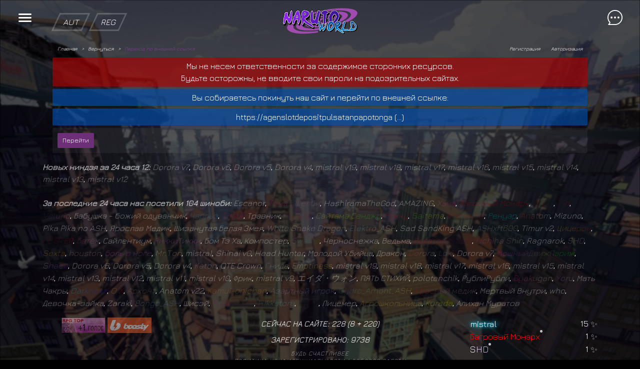

--- FILE ---
content_type: text/html; charset=utf-8
request_url: https://naruto.su/link.ext.php?url=https://agenslotdepositpulsatanpapotongan.weebly.com/
body_size: 16420
content:
<html ng-app="Dcms">
    <head> 
        <title>Переход по внешней ссылке</title>   
        <meta property="og:title" content="Переход по внешней ссылке" />
        <meta name="google-site-verification" content="e9C4Qg8bxZhv4jhKyNbmA1C79qSIyRkCAICGhSfv17Q" />
        <meta name="yandex-verification" content="0b7bf7b1a0e6f2ab" />
        <link rel="stylesheet" href="/sys/themes/.common/bootstrap/bootstrap.min.css">
        <link rel="shortcut icon" href="/favicon.ico"/>
        <link rel="stylesheet" href="/sys/themes/.common/system.css?v=1748084707" type="text/css"/>
        <link rel="stylesheet" href="/sys/themes/.common/icons.css" type="text/css"/>
        <link rel="stylesheet" href="/sys/themes/.common/theme_light.css?v=1542757346" type="text/css"/>
        <link rel="stylesheet" type="text/css" href="/sys/themes/new/css/style.css?v=1746172735"/>
        <link rel="stylesheet" href="https://cdnjs.cloudflare.com/ajax/libs/animate.css/4.1.1/animate.min.css" type="text/css"/>
        <script src="/sys/themes/new/js/jquery.min.js?v=1586786856"></script>
        <script src="/sys/themes/.common/bootstrap/popper.min.js" type="text/javascript"></script>
        <script src="/sys/themes/.common/bootstrap/bootstrap.min.js" type="text/javascript"></script>
        <script charset="utf-8" src="/sys/themes/.common/angular.min.js" type="text/javascript"></script>
        <script charset="utf-8" src="/sys/themes/.common/angular-animate.min.js" type="text/javascript"></script>
        <script charset="utf-8" src="/sys/themes/.common/angular-touch.min.js" type="text/javascript"></script>
        <script charset="utf-8" src="/sys/themes/.common/dcmsApi.js" type="text/javascript"></script>
        <script charset="utf-8" src="/sys/themes/.common/elastic.js" type="text/javascript"></script>
        <script src="https://www.google.com/recaptcha/api.js" async defer></script>
        <script src="/sys/themes/new/js/d3.min.js?v=1586786924" charset="utf-8"></script>
        <script charset="utf-8" src="/sys/themes/new/js.js?v=1735191744" type="text/javascript"></script>
        <script type="text/javascript" src="/sys/inc/tipped/tipped.js"></script>
        <meta id="viewport" name="viewport" content="minimum-scale=1.0,initial-scale=1.0,maximum-scale=1.0,user-scalable=no">
        <script type="text/javascript">
            if( /Android|webOS|iPhone|iPad|iPod|BlackBerry/i.test(navigator.userAgent) ) {
                var ww = ( window.innerWidth < window.screen.width ) ? window.innerWidth : window.screen.width; //get proper width
                var mw = 425;
                // if (ww == 360)
                //  mw = 395;
                // alert(ww);
                var ratio =  ww / mw;
                if(ww <= 450){
                    document.getElementById("viewport").setAttribute('content', 'initial-scale=' + ratio + ', maximum-scale=' + ratio + ', minimum-scale=' + ratio + ', user-scalable=yes, width=' + mw);
                } else { //regular size
                    // $('#viewport').attr('content', 'initial-scale=1.0, maximum-scale=2, minimum-scale=1.0, user-scalable=yes, width=' + ww);
                }
            }
        </script>
        <!-- Yandex.Metrika counter -->
        <script type="text/javascript" >
            (function(m,e,t,r,i,k,a){m[i]=m[i]||function(){(m[i].a=m[i].a||[]).push(arguments)};
                m[i].l=1*new Date();
                for (var j = 0; j < document.scripts.length; j++) {if (document.scripts[j].src === r) { return; }}
                k=e.createElement(t),a=e.getElementsByTagName(t)[0],k.async=1,k.src=r,a.parentNode.insertBefore(k,a)})
            (window, document, "script", "https://mc.yandex.ru/metrika/tag.js", "ym");

            ym(50430001, "init", {
                clickmap:true,
                trackLinks:true,
                accurateTrackBounce:true,
                webvisor:true
            });
        </script>
        <noscript><div><img src="https://mc.yandex.ru/watch/50430001" style="position:absolute; left:-9999px;" alt="" /></div></noscript>
        <!-- /Yandex.Metrika counter -->
        <script src="/sys/themes/new/js/lib/swipe/hammer.min.inc.js?v=3" type="text/javascript"></script>
        <script src="/sys/themes/new/js/lib/swipe/hammer.min.js?v=3" type="text/javascript"></script>
        <link href="/sys/inc/tipped/tipped.css" rel="stylesheet" type="text/css"/>
        <link href="//maxcdn.bootstrapcdn.com/font-awesome/4.7.0/css/font-awesome.min.css" rel="stylesheet">
        <script src="https://cloud.tinymce.com/stable/tinymce.min.js?apiKey=umt20r6xgv70igt8i8t07tobcikkdpz5vs2tb1ys15t4tc7z"></script>
        <script src="https://cdnjs.cloudflare.com/ajax/libs/draggable/1.0.0-beta.11/draggable.bundle.min.js"></script>
                    <script src="/node_modules/@vkid/sdk/dist-sdk/umd/index.js"></script>
            <script src="//ulogin.ru/js/ulogin.js"></script>
            <meta name="keywords" content="Переход по внешней ссылке"/>            <meta property="og:description" content="Присоединяйтесь к захватывающему миру ролевой игры по аниме Наруто на нашем сайте! Изучайте техники, проверяйте свой инвентарь и погружайтесь в увлекательные приключения во вселенной Наруто. Создайте своего персонажа, освойте различные навыки и вступайте в эпические битвы. Прокачайте своего ниндзя и станьте истинным мастером!"/>
            <meta name="description" content="Присоединяйтесь к захватывающему миру ролевой игры по аниме Наруто на нашем сайте! Изучайте техники, проверяйте свой инвентарь и погружайтесь в увлекательные приключения во вселенной Наруто. Создайте своего персонажа, освойте различные навыки и вступайте в эпические битвы. Прокачайте своего ниндзя и станьте истинным мастером!"/>
                    <script>
            user = {"id":false,"group":0,"mail_new_count":false,"friend_new_count":false,"nick":"\u0421\u0438\u0441\u0442\u0435\u043c\u043d\u043e\u0435 \u0441\u043e\u043e\u0431\u0449\u0435\u043d\u0438\u0435"};
            translates = {
            bbcode_b: 'Текст жирным шрифтом',
                    bbcode_i: 'Текст курсивом',
                    bbcode_u: 'Подчеркнутый текст',
                    bbcode_img: 'Вставка изображения',
                    bbcode_gif: 'Вставка гифки',
                    bbcode_big: 'Увеличенный размер шрифта',
                    bbcode_small: 'Уменьшенный размер шрифта',
                    bbcode_gradient: 'Цветовой градиент',
                    bbcode_hide: 'Скрытый текст',
                    bbcode_spoiler: 'Свернутый текст',
                    smiles: 'Смайлы',
                    form_submit_error: 'Ошибка связи...',
                    auth: 'Авторизация',
                    reg: 'Регистрация',
                    friends: 'Друзья',
                    mail: '',
                    error: 'Неизвестная ошибка',
                    rating_down_message: 'Подтвердите понижение рейтинга сообщения.\nБудет списано баллов: 50'
            };
            codes = [
            {Text: 'B', Title: translates.bbcode_b, Prepend: '[b]', Append: '[/b]'},
            {Text: 'I', Title: translates.bbcode_i, Prepend: '[i]', Append: '[/i]'},
            {Text: 'U', Title: translates.bbcode_u, Prepend: '[u]', Append: '[/u]'},
            {Text: 'BIG', Title: translates.bbcode_big, Prepend: '[big]', Append: '[/big]'},
            {Text: 'Small', Title: translates.bbcode_small, Prepend: '[small]', Append: '[/small]'},
            {Text: 'IMG', Title: translates.bbcode_img, Prepend: '[img]', Append: '[/img]'},
            {Text: 'GIF', Title: translates.bbcode_php, Prepend: '[gif]', Append: '[/gif]'},
            {Text: 'SPOILER', Title: translates.bbcode_spoiler, Prepend: '[spoiler title=""]', Append: '[/spoiler]'},
            {Text: 'HIDE', Title: translates.bbcode_hide, Prepend: '[hide group="1" balls="1"]', Append: '[/hide]'}
            ];
        </script>
            </head>
    <body class="theme_light_full theme_light" ng-controller="DcmsCtrl" id="body">
        <audio id="audio_notify" preload="auto" class="ng-hide">
            <source src="/sys/themes/.common/notify.mp3?v=1528647528" />
            <source src="/sys/themes/.common/notify.ogg?v=1528647528" />
        </audio>
        <canvas id="canvasBG"></canvas>
        <div class="bodyContent" ng-swipe-right="next($event)" ng-swipe-right="next($event)" ng-swipe-left="prev($event)">
            <section id="menuBlock" >
                <div class="menuLine">
                    <i class="menuBtn"></i>
                                        <ul class="menuLink">
                        <a href="/"><li>Главная</li></a>
                        <a href="/chater/"><li>Мини Чат</li></a>
                        <a href="/forum/"><li>Форум</li></a>
                        <a href="/news/"><li>Новости</li></a>
                        <a href="/users.php?order=group&page=1"><li>Админ-состав</li></a>
                        <a href="/tiket/"><li>Система поддержки</li></a>
                        <a href="/code.php"><li>Наш кодекс</li></a>
                        <a href="/roll/stat/"><li>Ролевая статистика</li></a>
                        <li onclick="$('#custom_shabl').slideToggle();" style="cursor: pointer;" id="shablonSett">Настройки шаблона</li>
                        <div id="custom_shabl" style="display: none;">
                            <div class="form-group">
                                <label for="style_back">Фон сайта</label>
                                <select id="style_back" class="form-control">
                                    <option selected data-src="/sys/themes/new/image/backg.gif" value="0">Пейн, дождь(GIF)</option><option  data-src="/files/Skrinshoty_sistemy/209686.gif" value="1">Грусть(GIF-mobi)</option><option  data-src="/files/Skrinshoty_sistemy/Bez_nazvaniya.gif" value="2">Противоположности (GIF)</option><option  data-src="/sys/themes/new/image/backg.jpg" value="3">Пейн, дождь</option><option  data-src="https://wallpaperaccess.com/full/8006.jpg" value="4">Поколения</option><option  data-src="/files/Skrinshoty_sistemy/641619.jpg" value="5">Последний бой</option><option  data-src="/files/Skrinshoty_sistemy/36906.jpg" value="6">Сильнейшая атака</option><option  data-src="/files/Skrinshoty_sistemy/736004.jpg" value="7">18 имен</option><option  data-src="/files/Skrinshoty_sistemy/736008.png" value="8">Отец и сын</option><option  data-src="/files/Skrinshoty_sistemy/736045.jpg" value="9">Завтрак</option>                                </select>
                            </div>
                            <div class="form-group">
                                <label for="style_back_my">Свой фон (url)</label>
                                <input type="text" value="" class="form-control" id="style_back_my">
                            </div>
                            <div class="form-group">
                                <label for="select_font">Шрифт сайта</label>
                                <select id="select_font" class="form-control">
                                    <option value="0">По умолчанию</option>
                                    <option  data-src="@import url('https://fonts.googleapis.com/css?family=Open+Sans&display=swap');" data-rule="font-family: 'Open Sans', sans-serif;" value="1">Open Sans</option><option  data-src="@import url('https://fonts.googleapis.com/css?family=Open+Sans+Condensed:300&display=swap');" data-rule="font-family: 'Open Sans Condensed', sans-serif;" value="4">Open Sans Condensed</option><option  data-src="@import url('https://fonts.googleapis.com/css?family=Neucha&display=swap');" data-rule="font-family: 'Neucha', cursive;" value="2">Neucha</option><option  data-src="@import url('https://fonts.googleapis.com/css?family=Roboto&display=swap');" data-rule="font-family: 'Roboto', sans-serif;" value="3">Roboto</option><option  data-src="@import url('https://fonts.googleapis.com/css?family=Play&display=swap');" data-rule="font-family: 'Play', sans-serif;" value="5">Play</option><option  data-src="@import url('https://fonts.googleapis.com/css?family=PT+Mono&display=swap');" data-rule="font-family: 'PT Mono', monospace;" value="6">PT Mono</option><option  data-src="@import url('https://fonts.googleapis.com/css?family=Press+Start+2P&display=swap');" data-rule="font-family: 'Press Start 2P', cursive;" value="7">Press Start 2P</option><option  data-src="@import url('https://fonts.googleapis.com/css?family=Ruslan+Display&display=swap');" data-rule="font-family: 'Ruslan Display', cursive;" value="8">Ruslan Display</option><option  data-src="@import url('https://fonts.googleapis.com/css?family=Jura&display=swap');" data-rule="font-family: 'Jura', sans-serif;" value="9">Jura</option><option  data-src="@import url('https://fonts.googleapis.com/css?family=Underdog&display=swap');" data-rule="font-family: 'Underdog', cursive;" value="10">Underdog</option>                                </select>
                            </div>
                            <div class="form-group">
                                <label for="select_font_size">Размер текста %</label>
                                <input min="80" max="140" type="number" value="102" class="form-control" id="select_font_size">
                            </div>
                            <div class="form-group">
                                <label for="style_font_color">Цвет текста</label>
                                <input min="80" max="140" type="color" value="#FFFFFF" class="form-control" id="style_font_color">
                            </div>
                            <div class="form-group">
                                <label for="animate_site">Анимации сайта</label>
                                <select id="animate_site" class="form-control">
                                    <option value="false">Включены</option>
                                    <option  value="true">Выключены</option>
                                </select>
                            </div>
                        </div>
                        <br>
                        <a href="https://t.me/naruto_su_roleplay" target="_blank"><li>Наш TG канал</li></a>
                        <li onclick="$('#custom_shabl2').slideToggle();" style="cursor: pointer;" id="activeMenu" class="d-none">Наш Discord</li>
                                      
                    </ul>
                </div>
            </section>
            <section id="chatBlock" >
                <div class="chatLine">
                    <i class="chatBtn"></i>
                    <div class="mini_chat">
                        <audio id="audio_notify_chat" preload="auto">
                            <source src="/chat_mini/chat.mp3?v=1566075338" />
                        </audio>
                                                <div id="messageBlock"><div class="chatMsg"><div class="p-1" style="width: 50px; height: 50px; display: inline-block;"><div class='avatarChatra' data-id='5652' data-name='AMAZING' style='background-image: url(/sys/files/.avatars/5652.gif?v=1769029264)'></div><div class='fire_user_in_chat' data-user-id='5652'><i class='fa fa-fire' aria-hidden='true'></i><i class='fa fa-fire' aria-hidden='true'></i><i class='fa fa-fire' aria-hidden='true'></i></div></div><div class="p-1 mb-2" style="width: calc(100% - 60px); display: inline-block;"><div class="nameUserChat"><a href="/profile.view.php?id=5652"><span data-userid="5652" data-name="AMAZING" class="usernameDCMS DCMS_nick_on_disable">AMAZING</span></a></div><div class="textOblChat">@Saitama, не, Сурено перед мне своего переродка. Это я -<br />
 Эсканор</div></div></div><div class="chatMsg"><div class="p-1" style="width: 50px; height: 50px; display: inline-block;"><div class='avatarChatra' data-id='6572' data-name='Obito' style='background-image: url(/sys/files/.avatars/6572.gif?v=1618496762)'></div><div class='fire_user_in_chat' data-user-id='6572'><i class='fa fa-fire' aria-hidden='true'></i><i class='fa fa-fire' aria-hidden='true'></i><i class='fa fa-fire' aria-hidden='true'></i></div></div><div class="p-1 mb-2" style="width: calc(100% - 60px); display: inline-block;"><div class="nameUserChat"><a href="/profile.view.php?id=6572"><span data-userid="6572" data-name="Obito" class="usernameDCMS DCMS_nick_on_disable"><span style="color: #911500; --i:1">O</span><span style="color: #6D1000; --i:2">b</span><span style="color: #490B00; --i:3">i</span><span style="color: #250600; --i:4">t</span><span style="color: #010100; --i:5">o</span></span><span class="this_patron patreon_3"></span></a></div><div class="textOblChat">Ему плашки не поставили или что?<br />
</div></div></div><div class="chatMsg"><div class="p-1" style="width: 50px; height: 50px; display: inline-block;"><div class='avatarChatra' data-id='6572' data-name='Obito' style='background-image: url(/sys/files/.avatars/6572.gif?v=1618496762)'></div><div class='fire_user_in_chat' data-user-id='6572'><i class='fa fa-fire' aria-hidden='true'></i><i class='fa fa-fire' aria-hidden='true'></i><i class='fa fa-fire' aria-hidden='true'></i></div></div><div class="p-1 mb-2" style="width: calc(100% - 60px); display: inline-block;"><div class="nameUserChat"><a href="/profile.view.php?id=6572"><span data-userid="6572" data-name="Obito" class="usernameDCMS DCMS_nick_on_disable"><span style="color: #911500; --i:1">O</span><span style="color: #6D1000; --i:2">b</span><span style="color: #490B00; --i:3">i</span><span style="color: #250600; --i:4">t</span><span style="color: #010100; --i:5">o</span></span><span class="this_patron patreon_3"></span></a></div><div class="textOblChat">Че за прикол<br />
</div></div></div><div class="chatMsg"><div class="p-1" style="width: 50px; height: 50px; display: inline-block;"><div class='avatarChatra' data-id='2462' data-name='Чарльз' style='background-image: url(/sys/files/.avatars/2462.gif?v=1768853918)'></div><div class='fire_user_in_chat' data-user-id='2462'><i class='fa fa-fire' aria-hidden='true'></i><i class='fa fa-fire' aria-hidden='true'></i><i class='fa fa-fire' aria-hidden='true'></i></div></div><div class="p-1 mb-2" style="width: calc(100% - 60px); display: inline-block;"><div class="nameUserChat"><a href="/profile.view.php?id=2462"><span data-userid="2462" data-name="Чарльз" class="usernameDCMS DCMS_nick_on_disable"><span style="color: #1EA5E6; --i:1">Ч</span><span style="color: #1EA5E6; --i:2">а</span><span style="color: #1EA5E6; --i:3">р</span><span style="color: #1EA5E6; --i:4">л</span><span style="color: #1EA5E6; --i:5">ь</span><span style="color: #1EA5E6; --i:6">з</span></span><span class="this_patron patreon_3"></span></a></div><div class="textOblChat">Новая мета<br />
</div></div></div><div class="chatMsg"><div class="p-1" style="width: 50px; height: 50px; display: inline-block;"><div class='avatarChatra' data-id='6572' data-name='Obito' style='background-image: url(/sys/files/.avatars/6572.gif?v=1618496762)'></div><div class='fire_user_in_chat' data-user-id='6572'><i class='fa fa-fire' aria-hidden='true'></i><i class='fa fa-fire' aria-hidden='true'></i><i class='fa fa-fire' aria-hidden='true'></i></div></div><div class="p-1 mb-2" style="width: calc(100% - 60px); display: inline-block;"><div class="nameUserChat"><a href="/profile.view.php?id=6572"><span data-userid="6572" data-name="Obito" class="usernameDCMS DCMS_nick_on_disable"><span style="color: #911500; --i:1">O</span><span style="color: #6D1000; --i:2">b</span><span style="color: #490B00; --i:3">i</span><span style="color: #250600; --i:4">t</span><span style="color: #010100; --i:5">o</span></span><span class="this_patron patreon_3"></span></a></div><div class="textOblChat">@AMAZING, а че ты с альта пишешь?<img src="/sys/images/smiles/143.gif" alt="пот" /><br />
</div></div></div><div class="chatMsg"><div class="p-1" style="width: 50px; height: 50px; display: inline-block;"><div class='avatarChatra' data-id='1512' data-name='Хана' style='background-image: url(/sys/files/.avatars/1512.gif?v=1684093126)'></div><div class='fire_user_in_chat' data-user-id='1512'><i class='fa fa-fire' aria-hidden='true'></i><i class='fa fa-fire' aria-hidden='true'></i><i class='fa fa-fire' aria-hidden='true'></i></div></div><div class="p-1 mb-2" style="width: calc(100% - 60px); display: inline-block;"><div class="nameUserChat"><a href="/profile.view.php?id=1512"><span data-userid="1512" data-name="Хана" class="usernameDCMS DCMS_nick_on_disable"><span style="color: #FF60B0; --i:1">Х</span><span style="color: #FF40A0; --i:2">а</span><span style="color: #FF2090; --i:3">н</span><span style="color: #FF0080; --i:4">а</span></span></a></div><div class="textOblChat">Взять что ли роль Джирайи?^^<br />
</div></div></div><div class="chatMsg"><div class="p-1" style="width: 50px; height: 50px; display: inline-block;"><div class='avatarChatra' data-id='' data-name='Системное сообщение' style='background-image: url(/sys/themes/new/image/noavatar.jpg?v=1746827816)'></div><div class='fire_user_in_chat' data-user-id=''><i class='fa fa-fire' aria-hidden='true'></i><i class='fa fa-fire' aria-hidden='true'></i><i class='fa fa-fire' aria-hidden='true'></i></div></div><div class="p-1 mb-2" style="width: calc(100% - 60px); display: inline-block;"><div class="nameUserChat"><a href="/profile.view.php?id=">Системное сообщение</a></div><div class="textOblChat"><a href="/profile.view.php?id=11192"><span data-userid="11192" data-name="Рокку" class="usernameDCMS DCMS_nick_off_disable"><span style="color: #FF0000; --i:1">Р</span><span style="color: #FF0000; --i:2">о</span><span style="color: #FF0000; --i:3">к</span><span style="color: #FF0000; --i:4">к</span><span style="color: #FF0000; --i:5">у</span></span></a> играет в лотерейку и получает <span style="font-weight:bold" class="boldCms">15 EXP</span>.</div></div></div><div class="chatMsg"><div class="p-1" style="width: 50px; height: 50px; display: inline-block;"><div class='avatarChatra' data-id='1358' data-name='Saitama' style='background-image: url(/sys/files/.avatars/1358.gif?v=1768819731)'></div><div class='fire_user_in_chat' data-user-id='1358'><i class='fa fa-fire' aria-hidden='true'></i><i class='fa fa-fire' aria-hidden='true'></i><i class='fa fa-fire' aria-hidden='true'></i></div></div><div class="p-1 mb-2" style="width: calc(100% - 60px); display: inline-block;"><div class="nameUserChat"><a href="/profile.view.php?id=1358"><span data-userid="1358" data-name="Saitama" class="usernameDCMS DCMS_nick_off_disable"><span style="color: #25FF00; --i:1">S</span><span style="color: #4AFF00; --i:2">a</span><span style="color: #6FFF00; --i:3">i</span><span style="color: #94FF00; --i:4">t</span><span style="color: #B9FF00; --i:5">a</span><span style="color: #DEFF00; --i:6">m</span><span style="color: #FFFF00; --i:7">a</span></span><span class="this_patron patreon_3"></span></a></div><div class="textOblChat">Когда Шун лазил в дожде, и с орычем встречался <br />
</div></div></div><div class="chatMsg"><div class="p-1" style="width: 50px; height: 50px; display: inline-block;"><div class='avatarChatra' data-id='1358' data-name='Saitama' style='background-image: url(/sys/files/.avatars/1358.gif?v=1768819731)'></div><div class='fire_user_in_chat' data-user-id='1358'><i class='fa fa-fire' aria-hidden='true'></i><i class='fa fa-fire' aria-hidden='true'></i><i class='fa fa-fire' aria-hidden='true'></i></div></div><div class="p-1 mb-2" style="width: calc(100% - 60px); display: inline-block;"><div class="nameUserChat"><a href="/profile.view.php?id=1358"><span data-userid="1358" data-name="Saitama" class="usernameDCMS DCMS_nick_off_disable"><span style="color: #25FF00; --i:1">S</span><span style="color: #4AFF00; --i:2">a</span><span style="color: #6FFF00; --i:3">i</span><span style="color: #94FF00; --i:4">t</span><span style="color: #B9FF00; --i:5">a</span><span style="color: #DEFF00; --i:6">m</span><span style="color: #FFFF00; --i:7">a</span></span><span class="this_patron patreon_3"></span></a></div><div class="textOblChat">@AMAZING, а ты не играл за нагато разве? <br />
</div></div></div><div class="chatMsg"><div class="p-1" style="width: 50px; height: 50px; display: inline-block;"><div class='avatarChatra' data-id='' data-name='Системное сообщение' style='background-image: url(/sys/themes/new/image/noavatar.jpg?v=1746827816)'></div><div class='fire_user_in_chat' data-user-id=''><i class='fa fa-fire' aria-hidden='true'></i><i class='fa fa-fire' aria-hidden='true'></i><i class='fa fa-fire' aria-hidden='true'></i></div></div><div class="p-1 mb-2" style="width: calc(100% - 60px); display: inline-block;"><div class="nameUserChat"><a href="/profile.view.php?id=">Системное сообщение</a></div><div class="textOblChat"><a href="/profile.view.php?id=5652"><span data-userid="5652" data-name="AMAZING" class="usernameDCMS DCMS_nick_on_disable">AMAZING</span></a> играет в лотерейку и получает <span style="font-weight:bold" class="boldCms">20 EXP</span>.</div></div></div><div class="chatMsg"><div class="p-1" style="width: 50px; height: 50px; display: inline-block;"><div class='avatarChatra' data-id='6572' data-name='Obito' style='background-image: url(/sys/files/.avatars/6572.gif?v=1618496762)'></div><div class='fire_user_in_chat' data-user-id='6572'><i class='fa fa-fire' aria-hidden='true'></i><i class='fa fa-fire' aria-hidden='true'></i><i class='fa fa-fire' aria-hidden='true'></i></div></div><div class="p-1 mb-2" style="width: calc(100% - 60px); display: inline-block;"><div class="nameUserChat"><a href="/profile.view.php?id=6572"><span data-userid="6572" data-name="Obito" class="usernameDCMS DCMS_nick_on_disable"><span style="color: #911500; --i:1">O</span><span style="color: #6D1000; --i:2">b</span><span style="color: #490B00; --i:3">i</span><span style="color: #250600; --i:4">t</span><span style="color: #010100; --i:5">o</span></span><span class="this_patron patreon_3"></span></a></div><div class="textOblChat">Я и про орги думал, однако механика «общака» не реализуема тут<br />
</div></div></div><div class="chatMsg"><div class="p-1" style="width: 50px; height: 50px; display: inline-block;"><div class='avatarChatra' data-id='6572' data-name='Obito' style='background-image: url(/sys/files/.avatars/6572.gif?v=1618496762)'></div><div class='fire_user_in_chat' data-user-id='6572'><i class='fa fa-fire' aria-hidden='true'></i><i class='fa fa-fire' aria-hidden='true'></i><i class='fa fa-fire' aria-hidden='true'></i></div></div><div class="p-1 mb-2" style="width: calc(100% - 60px); display: inline-block;"><div class="nameUserChat"><a href="/profile.view.php?id=6572"><span data-userid="6572" data-name="Obito" class="usernameDCMS DCMS_nick_on_disable"><span style="color: #911500; --i:1">O</span><span style="color: #6D1000; --i:2">b</span><span style="color: #490B00; --i:3">i</span><span style="color: #250600; --i:4">t</span><span style="color: #010100; --i:5">o</span></span><span class="this_patron patreon_3"></span></a></div><div class="textOblChat">@AMAZING, про экономику и восстановление поселений<br />
</div></div></div><div class="chatMsg"><div class="p-1" style="width: 50px; height: 50px; display: inline-block;"><div class='avatarChatra' data-id='5652' data-name='AMAZING' style='background-image: url(/sys/files/.avatars/5652.gif?v=1769029264)'></div><div class='fire_user_in_chat' data-user-id='5652'><i class='fa fa-fire' aria-hidden='true'></i><i class='fa fa-fire' aria-hidden='true'></i><i class='fa fa-fire' aria-hidden='true'></i></div></div><div class="p-1 mb-2" style="width: calc(100% - 60px); display: inline-block;"><div class="nameUserChat"><a href="/profile.view.php?id=5652"><span data-userid="5652" data-name="AMAZING" class="usernameDCMS DCMS_nick_on_disable">AMAZING</span></a></div><div class="textOblChat">@Obito, что именно?<br />
</div></div></div><div class="chatMsg"><div class="p-1" style="width: 50px; height: 50px; display: inline-block;"><div class='avatarChatra' data-id='6572' data-name='Obito' style='background-image: url(/sys/files/.avatars/6572.gif?v=1618496762)'></div><div class='fire_user_in_chat' data-user-id='6572'><i class='fa fa-fire' aria-hidden='true'></i><i class='fa fa-fire' aria-hidden='true'></i><i class='fa fa-fire' aria-hidden='true'></i></div></div><div class="p-1 mb-2" style="width: calc(100% - 60px); display: inline-block;"><div class="nameUserChat"><a href="/profile.view.php?id=6572"><span data-userid="6572" data-name="Obito" class="usernameDCMS DCMS_nick_on_disable"><span style="color: #911500; --i:1">O</span><span style="color: #6D1000; --i:2">b</span><span style="color: #490B00; --i:3">i</span><span style="color: #250600; --i:4">t</span><span style="color: #010100; --i:5">o</span></span><span class="this_patron patreon_3"></span></a></div><div class="textOblChat">Бля, почитал что Шинай писал, это конечно охуенно, я тоже думал о таком, но как Шейд и Влада сказали<br />
, на этом движке это нереализуемо</div></div></div><div class="chatMsg"><div class="p-1" style="width: 50px; height: 50px; display: inline-block;"><div class='avatarChatra' data-id='6572' data-name='Obito' style='background-image: url(/sys/files/.avatars/6572.gif?v=1618496762)'></div><div class='fire_user_in_chat' data-user-id='6572'><i class='fa fa-fire' aria-hidden='true'></i><i class='fa fa-fire' aria-hidden='true'></i><i class='fa fa-fire' aria-hidden='true'></i></div></div><div class="p-1 mb-2" style="width: calc(100% - 60px); display: inline-block;"><div class="nameUserChat"><a href="/profile.view.php?id=6572"><span data-userid="6572" data-name="Obito" class="usernameDCMS DCMS_nick_on_disable"><span style="color: #911500; --i:1">O</span><span style="color: #6D1000; --i:2">b</span><span style="color: #490B00; --i:3">i</span><span style="color: #250600; --i:4">t</span><span style="color: #010100; --i:5">o</span></span><span class="this_patron patreon_3"></span></a></div><div class="textOblChat">Всем утро<br />
</div></div></div><div class="chatMsg"><div class="p-1" style="width: 50px; height: 50px; display: inline-block;"><div class='avatarChatra' data-id='6572' data-name='Obito' style='background-image: url(/sys/files/.avatars/6572.gif?v=1618496762)'></div><div class='fire_user_in_chat' data-user-id='6572'><i class='fa fa-fire' aria-hidden='true'></i><i class='fa fa-fire' aria-hidden='true'></i><i class='fa fa-fire' aria-hidden='true'></i></div></div><div class="p-1 mb-2" style="width: calc(100% - 60px); display: inline-block;"><div class="nameUserChat"><a href="/profile.view.php?id=6572"><span data-userid="6572" data-name="Obito" class="usernameDCMS DCMS_nick_on_disable"><span style="color: #911500; --i:1">O</span><span style="color: #6D1000; --i:2">b</span><span style="color: #490B00; --i:3">i</span><span style="color: #250600; --i:4">t</span><span style="color: #010100; --i:5">o</span></span><span class="this_patron patreon_3"></span></a></div><div class="textOblChat">Ниче не пропустил<br />
</div></div></div><div class="chatMsg"><div class="p-1" style="width: 50px; height: 50px; display: inline-block;"><div class='avatarChatra' data-id='' data-name='Системное сообщение' style='background-image: url(/sys/themes/new/image/noavatar.jpg?v=1746827816)'></div><div class='fire_user_in_chat' data-user-id=''><i class='fa fa-fire' aria-hidden='true'></i><i class='fa fa-fire' aria-hidden='true'></i><i class='fa fa-fire' aria-hidden='true'></i></div></div><div class="p-1 mb-2" style="width: calc(100% - 60px); display: inline-block;"><div class="nameUserChat"><a href="/profile.view.php?id=">Системное сообщение</a></div><div class="textOblChat"><a href="/profile.view.php?id=11080"><span data-userid="11080" data-name="White Snake Dragon" class="usernameDCMS DCMS_nick_off_disable"><span style="color: #FFFFFF; --i:1">W</span><span style="color: #FFFFFF; --i:2">h</span><span style="color: #FFFFFF; --i:3">i</span><span style="color: #FFFFFF; --i:4">t</span><span style="color: #FFFFFF; --i:5">e</span><span style="color: #FFFFFF; --i:6"> </span><span style="color: #FFFFFF; --i:7">S</span><span style="color: #FFFFFF; --i:8">n</span><span style="color: #FFFFFF; --i:9">a</span><span style="color: #FFFFFF; --i:10">k</span><span style="color: #FFFFFF; --i:11">e</span><span style="color: #FFFFFF; --i:12"> </span><span style="color: #FFFFFF; --i:13">D</span><span style="color: #FFFFFF; --i:14">r</span><span style="color: #FFFFFF; --i:15">a</span><span style="color: #FFFFFF; --i:16">g</span><span style="color: #FFFFFF; --i:17">o</span><span style="color: #FFFFFF; --i:18">n</span></span><span class="this_patron patreon_2"></span></a> играет в лотерейку и получает <span style="font-weight:bold" class="boldCms">Данго</span>.</div></div></div><div class="chatMsg"><div class="p-1" style="width: 50px; height: 50px; display: inline-block;"><div class='avatarChatra' data-id='5652' data-name='AMAZING' style='background-image: url(/sys/files/.avatars/5652.gif?v=1769029264)'></div><div class='fire_user_in_chat' data-user-id='5652'><i class='fa fa-fire' aria-hidden='true'></i><i class='fa fa-fire' aria-hidden='true'></i><i class='fa fa-fire' aria-hidden='true'></i></div></div><div class="p-1 mb-2" style="width: calc(100% - 60px); display: inline-block;"><div class="nameUserChat"><a href="/profile.view.php?id=5652"><span data-userid="5652" data-name="AMAZING" class="usernameDCMS DCMS_nick_on_disable">AMAZING</span></a></div><div class="textOblChat">@Saitama, например?<br />
</div></div></div><div class="chatMsg"><div class="p-1" style="width: 50px; height: 50px; display: inline-block;"><div class='avatarChatra' data-id='1358' data-name='Saitama' style='background-image: url(/sys/files/.avatars/1358.gif?v=1768819731)'></div><div class='fire_user_in_chat' data-user-id='1358'><i class='fa fa-fire' aria-hidden='true'></i><i class='fa fa-fire' aria-hidden='true'></i><i class='fa fa-fire' aria-hidden='true'></i></div></div><div class="p-1 mb-2" style="width: calc(100% - 60px); display: inline-block;"><div class="nameUserChat"><a href="/profile.view.php?id=1358"><span data-userid="1358" data-name="Saitama" class="usernameDCMS DCMS_nick_off_disable"><span style="color: #25FF00; --i:1">S</span><span style="color: #4AFF00; --i:2">a</span><span style="color: #6FFF00; --i:3">i</span><span style="color: #94FF00; --i:4">t</span><span style="color: #B9FF00; --i:5">a</span><span style="color: #DEFF00; --i:6">m</span><span style="color: #FFFF00; --i:7">a</span></span><span class="this_patron patreon_3"></span></a></div><div class="textOblChat">Фу, ты наступаешь на те же грабли?) <br />
</div></div></div><div class="chatMsg"><div class="p-1" style="width: 50px; height: 50px; display: inline-block;"><div class='avatarChatra' data-id='' data-name='Системное сообщение' style='background-image: url(/sys/themes/new/image/noavatar.jpg?v=1746827816)'></div><div class='fire_user_in_chat' data-user-id=''><i class='fa fa-fire' aria-hidden='true'></i><i class='fa fa-fire' aria-hidden='true'></i><i class='fa fa-fire' aria-hidden='true'></i></div></div><div class="p-1 mb-2" style="width: calc(100% - 60px); display: inline-block;"><div class="nameUserChat"><a href="/profile.view.php?id=">Системное сообщение</a></div><div class="textOblChat"><a href="/profile.view.php?id=9866"><span data-userid="9866" data-name="Багровый Монарх" class="usernameDCMS DCMS_nick_on_disable"><span style="color: #FF0000; --i:1">Б</span><span style="color: #FF0000; --i:2">а</span><span style="color: #FF0000; --i:3">г</span><span style="color: #FF0000; --i:4">р</span><span style="color: #FF0000; --i:5">о</span><span style="color: #FF0000; --i:6">в</span><span style="color: #FF0000; --i:7">ы</span><span style="color: #FF0000; --i:8">й</span><span style="color: #FF0000; --i:9"> </span><span style="color: #FF0000; --i:10">М</span><span style="color: #FF0000; --i:11">о</span><span style="color: #FF0000; --i:12">н</span><span style="color: #FF0000; --i:13">а</span><span style="color: #FF0000; --i:14">р</span><span style="color: #FF0000; --i:15">х</span></span><span class="this_patron patreon_3"></span></a> играет в лотерейку и получает <span style="font-weight:bold" class="boldCms">Данго</span>.</div></div></div></div>
                    </div>
                </div>
            </section>
            <section id="head" class="container">
                <div class="row">
                    <div class="newMobileMenu col-12">
                        <div class="row my-2">
                            <div class="col-4 text-left">
                                <a href="/like.php"><div class="likeProjectHeader animated pulse infinite"></div></a>
                                <a href="/"><img class="logotype" src="/favicon.ico" alt="Naruto.su"/></a>
                                <div class="alternative_role mobile_ver d-none">
                                    <i class="fa fa-caret-square-o-down" onclick="$('#alternative_role_mobile').slideToggle()"></i>
                                    <div class="dropdown-menu text-center" id="alternative_role_mobile">
                                        <!--<a class="dropdown-item" href="https://old.naruto.su"><img src="https://old.naruto.su/sys/themes/new/image/logotype.png"></a>
                                        <div class="dropdown-divider"></div>
                                        <a class="dropdown-item" href="https://fallofgods.ru"><img src="https://fallofgods.ru/sys/themes/new/image/logotype.png"></a>
                                        <div class="dropdown-divider"></div>
                                        <a class="dropdown-item" href="https://fallofgods.ru"><img src="https://fallofgods.ru/sys/themes/new/image/logotype.png"></a> -->
                                    </div>
                                </div>
                                <style type="text/css">
                                    .alternative_role.mobile_ver {
                                        right: 26%;
                                        bottom: 13px;
                                    }
                                    #alternative_role_mobile {
                                        background: rgb(161 75 176);
                                        border-radius: 0px 5px 5px;
                                    }
                                    #alternative_role_mobile img {
                                        max-width: 80px;
                                    }
                                    #alternative_role_mobile .dropdown-divider {
                                        border-top: 1px solid #783590;
                                    }
                                    #alternative_role_mobile .dropdown-item:focus, #alternative_role .dropdown-item:hover {
                                        background-color: #783590;
                                    }
                                </style>
                                <script type="text/javascript">
                                    $('.alternative_role.mobile_ver > i').hover(function () {
                                        if (!$('#alternative_role.mobile_ver').is(':visible')) {
                                            $('#alternative_role.mobile_ver').slideToggle();
                                        }
                                    });
                                </script>
                            </div>
                            <div class="col-8 text-right">
                                                                    <span id="authBlock" class="headLastPost autBtn mb-2">AUT</span>
                                    <a onclick="ym(50430001, 'reachGoal', 'register_new'); return true;" href="/reg.php"><span class="headLastPost autBtn mb-2">REG</span></a>
                                    <form class="authMobileForm" action="/login.php" method="POST">
                                        <div class="login_form"><input type="text" name="login" placeholder="Логин"></div>
                                        <div class="login_form"><input type="password" name="password" placeholder="Пароль"></div>
                                        <div class="row">
                                            <div class="col-5"><input class="subButt" type="submit" value="Войти"></div>
                                            <div class="col-7 p-0">
                                                <div data-uloginid="2b2190a4" data-ulogin="display=panel;theme=classic;fields=first_name,last_name;providers=vkontakte,mailru,google,odnoklassniki;hidden=;redirect_uri=https://naruto.su/new.auth.php;mobilebuttons=0;"></div>
                                            </div>
                                        </div>
                                        <div class="vkAuthForm">
                                            <script type="text/javascript">
                                                                                                if ('VKIDSDK' in window) {
                                                    const VKID = window.VKIDSDK;

                                                    VKID.Config.init({
                                                        app: 52888579,
                                                        redirectUrl: 'https://naruto.su/new.auth.php?auth_by_vk=3b8a43a8f1612aac9fd3de583e7539ef5e0e0935169877b040dda80af10619f9d8f5af0e8bd974f4d29788',
                                                        codeChallenge: 'KDhsXwbKVOutK8soGf4Rac67pfHbfu6KilznAE5RAfs',
                                                        source: VKID.ConfigSource.LOWCODE,
                                                        scope: 'email', // Заполните нужными доступами по необходимости
                                                    });

                                                    const oneTap = new VKID.OneTap();

                                                    oneTap.render({
                                                        container: document.currentScript.parentElement,
                                                        scheme: 'dark',
                                                        showAlternativeLogin: true,
                                                        oauthList: []
                                                    })
                                                        .on(VKID.WidgetEvents.ERROR, vkidOnError)
                                                        .on(VKID.OneTapInternalEvents.LOGIN_SUCCESS, function (payload) {
                                                            const code = payload.code;
                                                            const deviceId = payload.device_id;

                                                            VKID.Auth.exchangeCode(code, deviceId)
                                                                .then(vkidOnSuccess)
                                                                .catch(vkidOnError);
                                                        });

                                                    function vkidOnSuccess(data) {
                                                        VKID.Auth.publicInfo(data.id_token)
                                                            .then(function(data_user) {
                                                                $.ajax({
                                                                    type: "POST",
                                                                    url: '/new.auth.php?auth_by_vk',
                                                                    data: data_user.user,
                                                                    success: function(response) {
                                                                        location.reload();
                                                                    }
                                                                });
                                                            });
                                                    }

                                                    function vkidOnError(error) {
                                                        console.error(error)
                                                    }
                                                }
                                            </script>
                                        </div>
                                    </form>
                                                                </div>
                        </div>
                    </div>
                    <div class="col-sm-12 col-lg-5 p-3 text-left notForMobile">
                                                    <span id="authBlock" class="headLastPost autBtn mb-2">AUT</span>
                            <a onclick="ym(50430001, 'reachGoal', 'register_new'); return true;" href="/reg.php"><span class="headLastPost autBtn mb-2">REG</span></a>
                            <form class="authTopForm" action="/login.php" method="POST">
                                <span>Логин</span><input type="text" name="login">
                                <span>Пароль</span><input type="password" name="password">
                                <input class="subButt" type="submit" value="Вход">
                                <div id="uLogin" data-uloginid="2b2190a4" data-ulogin="display=small;theme=classic;fields=first_name,last_name;providers=vkontakte,odnoklassniki,mailru,google,facebook;hidden=;redirect_uri=https://naruto.su/new.auth.php;mobilebuttons=0;"></div>
                                <div class="vkAuthForm">
                                    <script type="text/javascript">
                                                                                if ('VKIDSDK' in window) {
                                            const VKID = window.VKIDSDK;

                                            VKID.Config.init({
                                                app: 52888579,
                                                redirectUrl: 'https://naruto.su/new.auth.php?auth_by_vk=3e83bd68d3ea888e56948d58d0659a3162ce903b5a4d96fc1cb6d8c43c0bf16f613a71e02f3d47c546b3b9',
                                                codeChallenge: 'ZpCINefbn_UZSErJxqX0UYhZpZ7h5J49dHTW_1zTw-4',
                                                source: VKID.ConfigSource.LOWCODE,
                                                scope: 'email', // Заполните нужными доступами по необходимости
                                            });

                                            const oneTap = new VKID.OneTap();

                                            oneTap.render({
                                                container: document.currentScript.parentElement,
                                                scheme: 'dark',
                                                showAlternativeLogin: true,
                                                oauthList: []
                                            })
                                            .on(VKID.WidgetEvents.ERROR, vkidOnError)
                                            .on(VKID.OneTapInternalEvents.LOGIN_SUCCESS, function (payload) {
                                                const code = payload.code;
                                                const deviceId = payload.device_id;

                                                VKID.Auth.exchangeCode(code, deviceId)
                                                    .then(vkidOnSuccess)
                                                    .catch(vkidOnError);
                                            });

                                            function vkidOnSuccess(data) {
                                                VKID.Auth.publicInfo(data.id_token)
                                                    .then(function(data_user) {
                                                        $.ajax({
                                                            type: "POST",
                                                            url: '/new.auth.php?auth_by_vk',
                                                            data: data_user.user,
                                                            success: function(response) {
                                                                location.reload();
                                                            }
                                                        });
                                                    });
                                            }

                                            function vkidOnError(error) {
                                                console.error(error)
                                            }
                                        }
                                    </script>
                                </div>
                            </form>
                                                </div>
                    <div class="logotypeFull col-2 p-3 notForMobile">
                        <!-- <div class="logo_slider">
                            <img class="logotype logotype1" src="https://getsuga.ru/sys/themes/new/image/logotype.png" alt="Naruto.su Логотип" onclick="location.href = 'https://getsuga.ru/connect.php?id=&secret=95773b54b8a07521a7146624fb8a1afa'">
                            <img class="logotype logotype2" src="/sys/themes/new/image/logotype.png" alt="Naruto.su Логотип" onclick="location.href = '/'">
                        </div> -->
                        <a href="/">
                            <img class="logotype logotype2" src="/sys/themes/new/image/logotype.png">
                        </a>
                        <div class="alternative_role d-none">
                            <i class="fa fa-caret-square-o-down" onclick="$('#alternative_role').slideToggle()"></i>
                            <div class="dropdown-menu" id="alternative_role">
                                <!-- <a class="dropdown-item" href="https://piece.su"><img src="https://piece.su/sys/themes/new/image/logotype.png"></a>
                                <div class="dropdown-divider"></div>
                                <a class="dropdown-item" href="https://fallofgods.ru"><img src="https://fallofgods.ru/sys/themes/new/image/logotype.png" title="Фентези-Ролевая по авторской вселенной"></a>
                                <div class="dropdown-divider"></div>
                                <a class="dropdown-item" href="https://old.naruto.su"><img src="https://old.naruto.su/sys/themes/new/image/logotype.png" title="Ролевая по вселенной игры Cyberpunk2077"></a> -->
                            </div>
                        </div>
                        <script type="text/javascript">
                            $('.alternative_role > i').hover(function () {
                                if (!$('#alternative_role').is(':visible')) {
                                    $('#alternative_role').slideToggle();
                                }
                            });
                        </script>
                        <style type="text/css">
                            .alternative_role {
                                position: absolute;
                                right: -5px;
                                bottom: 22px;
                            }
                            .alternative_role i {
                                color: #a14bb0;
                                font-size: 20px !important;
                                cursor: pointer;
                            }
                            #alternative_role {
                                background: rgb(161 75 176);
                                border-radius: 0px 5px 5px;
                            }
                            #alternative_role .dropdown-divider {
                                border-top: 1px solid #783590;
                            }
                            #alternative_role .dropdown-item:focus, #alternative_role .dropdown-item:hover {
                                background-color: #783590;
                            }
                        </style>
                    </div>
                    <div class="col-sm-12 col-lg-5 p-3 text-right notForMobile">
                                            </div>
                </div>
            </section>
            <section id="contentSection" class="container">
                                <div class="topPart">
                    <div id="header">
                        <div class="body_width_limit clearfix">
                            <div id="navigation" class="clearfix ">
                                <a class="nav_item" href='/'>Главная</a>
                                <a class="nav_item" href="/">Вернуться</a>                                <span class="nav_item">Переход по внешней ссылке</span>
                            </div>
                            <div id="tabs" class="ng-hide">
                                                            </div>
                            <div id="navigation_user">
                                <div class="body_width_limit clearfix">
                                    <a ng-show="+ user.group" class="ng-hide"
                                       href="/menu.user.php" ng-bind="user.nick">Системное сообщение</a>
                                    <a ng-show="+ user.friend_new_count" class='ng-hide'
                                       href='/my.friends.php' ng-bind="str.friends">Друзья</a>
                                    <a ng-hide="+ user.group" class="ng-hide"
                                       href="/login.php?return={{URL}}" ng-bind="translates.auth">Авторизация</a>
                                    <a ng-hide="+ user.group" class="ng-hide"
                                       href="/reg.php?return={{URL}}" ng-bind="translates.reg">Регистрация</a>
                                                                       </div>
                            </div>
                        </div>
                                            </div>
                    <div id="messages">
                        <div class="error">Мы не несем ответственности за содержимое сторонних ресурсов.<br>Будьте осторожны, не вводите свои пароли на подозрительных сайтах.</div>                        <div class="info">Вы собираетесь покинуть наш сайт и перейти по внешней ссылке:</div><div class="info"><a target="_blank" href="//naruto.su/link.ext.php?url=https%3A%2F%2Fagenslotdepositpulsatanpapotongan.weebly.com%2F">https://agenslotdepositpulsatanpapotonga (...)</a></div>                    </div>
                    <div class="contentBlock">
                        <div class="form">
    <form id="form_1" ng-controller="FormCtrl" ng-submit="form.onSubmit($event)" data-url="" ng-disabled="form.sending" method="post" action="?url=https%3A%2F%2Fagenslotdepositpulsatanpapotongan.weebly.com%2F">
    <input class="" type="submit" name="go" value="Перейти" /><br />    <span class="msg animate" ng-show="form.msg" ng-bind="form.msg"></span>
    <span class="err animate" ng-show="form.err" ng-bind="form.err"></span>

    <div class="waiter animate ng-hide" ng-show="form.sending"></div>
            </form></div>                    </div>
                </div>
            </section>
            <section id="footer" class="container mt-3">
                <div class="row">
                    <div class="col-12 lastOnline mb-3 text-left">
                        <b>Новых ниндзя за 24 часа 12: </b><a href='/profile.view.php?id=11297'><span data-userid='11297' data-name='Dorora v7' class=' usernameDCMS'>Dorora v7</span></a>, <a href='/profile.view.php?id=11296'><span data-userid='11296' data-name='Dorora v6' class=' usernameDCMS'>Dorora v6</span></a>, <a href='/profile.view.php?id=11295'><span data-userid='11295' data-name='Dorora v5' class=' usernameDCMS'>Dorora v5</span></a>, <a href='/profile.view.php?id=11294'><span data-userid='11294' data-name='Dorora v4' class=' usernameDCMS'>Dorora v4</span></a>, <a href='/profile.view.php?id=11305'><span data-userid='11305' data-name='mistral v19' class=' usernameDCMS'>mistral v19</span></a>, <a href='/profile.view.php?id=11304'><span data-userid='11304' data-name='mistral v18' class=' usernameDCMS'>mistral v18</span></a>, <a href='/profile.view.php?id=11303'><span data-userid='11303' data-name='mistral v17' class=' usernameDCMS'>mistral v17</span></a>, <a href='/profile.view.php?id=11302'><span data-userid='11302' data-name='mistral v16' class=' usernameDCMS'>mistral v16</span></a>, <a href='/profile.view.php?id=11301'><span data-userid='11301' data-name='mistral v15' class=' usernameDCMS'>mistral v15</span></a>, <a href='/profile.view.php?id=11300'><span data-userid='11300' data-name='mistral v14' class=' usernameDCMS'>mistral v14</span></a>, <a href='/profile.view.php?id=11299'><span data-userid='11299' data-name='mistral v13' class=' usernameDCMS'>mistral v13</span></a>, <a href='/profile.view.php?id=11298'><span data-userid='11298' data-name='mistral v12' class=' usernameDCMS'>mistral v12</span></a><br><br><b>За последние 24 часа нас посетили 104 шиноби: </b><a href='/profile.view.php?id=11041'><span data-userid='11041' data-name='Escanor' class=' usernameDCMS'>Escanor</span></a>, <a href='/profile.view.php?id=10430'><span data-userid='10430' data-name='Томас Шелби' class=' usernameDCMS'><span style="color: #F60C8B; --i:1">Т</span><span style="color: #ED188E; --i:2">о</span><span style="color: #E42491; --i:3">м</span><span style="color: #DB3094; --i:4">а</span><span style="color: #D23C97; --i:5">с</span><span style="color: #C9489A; --i:6"> </span><span style="color: #C0549D; --i:7">Ш</span><span style="color: #B760A0; --i:8">е</span><span style="color: #AE6CA3; --i:9">л</span><span style="color: #A578A6; --i:10">б</span><span style="color: #9C84A9; --i:11">и</span></span></a>, <a href='/profile.view.php?id=11289'><span data-userid='11289' data-name='HashiramaTheGod' class=' usernameDCMS'>HashiramaTheGod</span></a>, <a href='/profile.view.php?id=5652'><span data-userid='5652' data-name='AMAZING' class=' usernameDCMS'>AMAZING</span></a>, <a href='/profile.view.php?id=1512'><span data-userid='1512' data-name='Хана' class=' usernameDCMS'><span style="color: #FF60B0; --i:1">Х</span><span style="color: #FF40A0; --i:2">а</span><span style="color: #FF2090; --i:3">н</span><span style="color: #FF0080; --i:4">а</span></span></a>, <a href='/profile.view.php?id=9866'><span data-userid='9866' data-name='Багровый Монарх' class=' usernameDCMS'><span style="color: #FF0000; --i:1">Б</span><span style="color: #FF0000; --i:2">а</span><span style="color: #FF0000; --i:3">г</span><span style="color: #FF0000; --i:4">р</span><span style="color: #FF0000; --i:5">о</span><span style="color: #FF0000; --i:6">в</span><span style="color: #FF0000; --i:7">ы</span><span style="color: #FF0000; --i:8">й</span><span style="color: #FF0000; --i:9"> </span><span style="color: #FF0000; --i:10">М</span><span style="color: #FF0000; --i:11">о</span><span style="color: #FF0000; --i:12">н</span><span style="color: #FF0000; --i:13">а</span><span style="color: #FF0000; --i:14">р</span><span style="color: #FF0000; --i:15">х</span></span></a>, <a href='/profile.view.php?id=6572'><span data-userid='6572' data-name='Obito' class=' usernameDCMS'><span style="color: #911500; --i:1">O</span><span style="color: #6D1000; --i:2">b</span><span style="color: #490B00; --i:3">i</span><span style="color: #250600; --i:4">t</span><span style="color: #010100; --i:5">o</span></span></a>, <a href='/profile.view.php?id=1828'><span data-userid='1828' data-name='Sin' class=' usernameDCMS'><span style="color: #550000; --i:1">S</span><span style="color: #AA0000; --i:2">i</span><span style="color: #FF0000; --i:3">n</span></span></a>, <a href='/profile.view.php?id=10257'><span data-userid='10257' data-name='Velurio' class=' usernameDCMS'><span style="color: #43436A; --i:1">V</span><span style="color: #634E73; --i:2">e</span><span style="color: #83597C; --i:3">l</span><span style="color: #A36485; --i:4">u</span><span style="color: #C36F8E; --i:5">r</span><span style="color: #E37A97; --i:6">i</span><span style="color: #FF85A0; --i:7">o</span></span></a>, <a href='/profile.view.php?id=11283'><span data-userid='11283' data-name='Бабушка - божий одуванчик' class=' usernameDCMS'>Бабушка - божий одуванчик</span></a>, <a href='/profile.view.php?id=2462'><span data-userid='2462' data-name='Чарльз' class=' usernameDCMS'><span style="color: #1EA5E6; --i:1">Ч</span><span style="color: #1EA5E6; --i:2">а</span><span style="color: #1EA5E6; --i:3">р</span><span style="color: #1EA5E6; --i:4">л</span><span style="color: #1EA5E6; --i:5">ь</span><span style="color: #1EA5E6; --i:6">з</span></span></a>, <a href='/profile.view.php?id=3782'><span data-userid='3782' data-name='Timur' class=' usernameDCMS'><span style="color: #FF0033; --i:1">T</span><span style="color: #FF0066; --i:2">i</span><span style="color: #FF0099; --i:3">m</span><span style="color: #FF00CC; --i:4">u</span><span style="color: #FF00FF; --i:5">r</span></span></a>, <a href='/profile.view.php?id=10921'><span data-userid='10921' data-name='Травник' class=' usernameDCMS'>Травник</span></a>, <a href='/profile.view.php?id=1084'><span data-userid='1084' data-name='Sureno' class=' usernameDCMS'><span style="color: #940000; --i:1">S</span><span style="color: #940000; --i:2">u</span><span style="color: #940000; --i:3">r</span><span style="color: #940000; --i:4">e</span><span style="color: #940000; --i:5">n</span><span style="color: #940000; --i:6">o</span></span></a>, <a href='/profile.view.php?id=10194'><span data-userid='10194' data-name='Сайтама Сенджу' class=' usernameDCMS'><span style="color: #EDFF00; --i:1">С</span><span style="color: #DBFF00; --i:2">а</span><span style="color: #C9FF00; --i:3">й</span><span style="color: #B7FF00; --i:4">т</span><span style="color: #A5FF00; --i:5">а</span><span style="color: #93FF00; --i:6">м</span><span style="color: #81FF00; --i:7">а</span><span style="color: #6FFF00; --i:8"> </span><span style="color: #5DFF00; --i:9">С</span><span style="color: #4BFF00; --i:10">е</span><span style="color: #39FF00; --i:11">н</span><span style="color: #27FF00; --i:12">д</span><span style="color: #15FF00; --i:13">ж</span><span style="color: #03FF00; --i:14">у</span></span></a>, <a href='/profile.view.php?id=11192'><span data-userid='11192' data-name='Рокку' class=' usernameDCMS'><span style="color: #FF0000; --i:1">Р</span><span style="color: #FF0000; --i:2">о</span><span style="color: #FF0000; --i:3">к</span><span style="color: #FF0000; --i:4">к</span><span style="color: #FF0000; --i:5">у</span></span></a>, <a href='/profile.view.php?id=1358'><span data-userid='1358' data-name='Saitama' class=' usernameDCMS'><span style="color: #25FF00; --i:1">S</span><span style="color: #4AFF00; --i:2">a</span><span style="color: #6FFF00; --i:3">i</span><span style="color: #94FF00; --i:4">t</span><span style="color: #B9FF00; --i:5">a</span><span style="color: #DEFF00; --i:6">m</span><span style="color: #FFFF00; --i:7">a</span></span></a>, <a href='/profile.view.php?id=1461'><span data-userid='1461' data-name='Werewolf' class=' usernameDCMS'><span style="color: #D00000; --i:1">W</span><span style="color: #D10000; --i:2">e</span><span style="color: #D20000; --i:3">r</span><span style="color: #D30000; --i:4">e</span><span style="color: #D40000; --i:5">w</span><span style="color: #D50000; --i:6">o</span><span style="color: #D60000; --i:7">l</span><span style="color: #D70000; --i:8">f</span></span></a>, <a href='/profile.view.php?id=13'><span data-userid='13' data-name='Ренуар' class=' usernameDCMS'><span style="color: #0AF8DC; --i:1">Р</span><span style="color: #09F7E3; --i:2">е</span><span style="color: #08F6EA; --i:3">н</span><span style="color: #07F5F1; --i:4">у</span><span style="color: #06F4F8; --i:5">а</span><span style="color: #05F3FF; --i:6">р</span></span></a>, <a href='/profile.view.php?id=3425'><span data-userid='3425' data-name='Anatom' class=' usernameDCMS'><span style="color: #FF2B2B; --i:1">A</span><span style="color: #FF5656; --i:2">n</span><span style="color: #FF8181; --i:3">a</span><span style="color: #FFACAC; --i:4">t</span><span style="color: #FFD7D7; --i:5">o</span><span style="color: #FFFFFF; --i:6">m</span></span></a>, <a href='/profile.view.php?id=804'><span data-userid='804' data-name='Mizuno' class=' usernameDCMS'>Mizuno</span></a>, <a href='/profile.view.php?id=5442'><span data-userid='5442' data-name='Pika Pika no ASH' class=' usernameDCMS'>Pika Pika no ASH</span></a>, <a href='/profile.view.php?id=10639'><span data-userid='10639' data-name='Ярослав Медик' class=' usernameDCMS'>Ярослав Медик</span></a>, <a href='/profile.view.php?id=11171'><span data-userid='11171' data-name='Шизанутая Белая Змея' class=' usernameDCMS'>Шизанутая Белая Змея</span></a>, <a href='/profile.view.php?id=11080'><span data-userid='11080' data-name='White Snake Dragon' class=' usernameDCMS'><span style="color: #FFFFFF; --i:1">W</span><span style="color: #FFFFFF; --i:2">h</span><span style="color: #FFFFFF; --i:3">i</span><span style="color: #FFFFFF; --i:4">t</span><span style="color: #FFFFFF; --i:5">e</span><span style="color: #FFFFFF; --i:6"> </span><span style="color: #FFFFFF; --i:7">S</span><span style="color: #FFFFFF; --i:8">n</span><span style="color: #FFFFFF; --i:9">a</span><span style="color: #FFFFFF; --i:10">k</span><span style="color: #FFFFFF; --i:11">e</span><span style="color: #FFFFFF; --i:12"> </span><span style="color: #FFFFFF; --i:13">D</span><span style="color: #FFFFFF; --i:14">r</span><span style="color: #FFFFFF; --i:15">a</span><span style="color: #FFFFFF; --i:16">g</span><span style="color: #FFFFFF; --i:17">o</span><span style="color: #FFFFFF; --i:18">n</span></span></a>, <a href='/profile.view.php?id=2016'><span data-userid='2016' data-name='Elektro_ASH' class=' usernameDCMS'><span style="color: #18D8EA; --i:1">E</span><span style="color: #30DCE4; --i:2">l</span><span style="color: #48E0DE; --i:3">e</span><span style="color: #60E4D8; --i:4">k</span><span style="color: #78E8D2; --i:5">t</span><span style="color: #90ECCC; --i:6">r</span><span style="color: #A8F0C6; --i:7">o</span><span style="color: #C0F4C0; --i:8">_</span><span style="color: #D8F8BA; --i:9">A</span><span style="color: #F0FCB4; --i:10">S</span><span style="color: #FFFFAE; --i:11">H</span></span></a>, <a href='/profile.view.php?id=10951'><span data-userid='10951' data-name='Sad SandKing ASH' class=' usernameDCMS'>Sad SandKing ASH</span></a>, <a href='/profile.view.php?id=29'><span data-userid='29' data-name='ASHxft600' class=' usernameDCMS'><span style="color: #81B8E3; --i:1">A</span><span style="color: #8FC0D4; --i:2">S</span><span style="color: #9DC8C5; --i:3">H</span><span style="color: #ABD0B6; --i:4">x</span><span style="color: #B9D8A7; --i:5">f</span><span style="color: #C7E098; --i:6">t</span><span style="color: #D5E889; --i:7">6</span><span style="color: #E3F07A; --i:8">0</span><span style="color: #F1F86B; --i:9">0</span></span></a>, <a href='/profile.view.php?id=10307'><span data-userid='10307' data-name='Timur v2' class=' usernameDCMS'>Timur v2</span></a>, <a href='/profile.view.php?id=147'><span data-userid='147' data-name='Цицерон' class=' usernameDCMS'><span style="color: #FCDB04; --i:1">Ц</span><span style="color: #F9B708; --i:2">и</span><span style="color: #F6930C; --i:3">ц</span><span style="color: #F36F10; --i:4">е</span><span style="color: #F04B14; --i:5">р</span><span style="color: #ED2718; --i:6">о</span><span style="color: #EA031C; --i:7">н</span></span></a>, <a href='/profile.view.php?id=17'><span data-userid='17' data-name='FOSTER' class=' usernameDCMS'><span style="color: #750000; --i:1">F</span><span style="color: #910000; --i:2">O</span><span style="color: #AD0000; --i:3">S</span><span style="color: #C90000; --i:4">T</span><span style="color: #E50000; --i:5">E</span><span style="color: #FF0000; --i:6">R</span></span></a>, <a href='/profile.view.php?id=3145'><span data-userid='3145' data-name='Батёк' class=' usernameDCMS'><span style="color: #D54B38; --i:1">Б</span><span style="color: #D35C6A; --i:2">а</span><span style="color: #D16D9C; --i:3">т</span><span style="color: #CF7ECE; --i:4">ё</span><span style="color: #CD8FFF; --i:5">к</span></span></a>, <a href='/profile.view.php?id=11054'><span data-userid='11054' data-name='Сайлентиум' class=' usernameDCMS'>Сайлентиум</span></a>, <a href='/profile.view.php?id=8441'><span data-userid='8441' data-name='РиккиТикки' class=' usernameDCMS'><span style="color: #DD51DF; --i:1">Р</span><span style="color: #E057E1; --i:2">и</span><span style="color: #E35DE3; --i:3">к</span><span style="color: #E663E5; --i:4">к</span><span style="color: #E969E7; --i:5">и</span><span style="color: #EC6FE9; --i:6">Т</span><span style="color: #EF75EB; --i:7">и</span><span style="color: #F27BED; --i:8">к</span><span style="color: #F581EF; --i:9">к</span><span style="color: #F887F1; --i:10">и</span></span></a>, <a href='/profile.view.php?id=10935'><span data-userid='10935' data-name='Бом Тэ Ха' class=' usernameDCMS'>Бом Тэ Ха</span></a>, <a href='/profile.view.php?id=10987'><span data-userid='10987' data-name='Компостер' class=' usernameDCMS'>Компостер</span></a>, <a href='/profile.view.php?id=4302'><span data-userid='4302' data-name='Swamp' class=' usernameDCMS'><span style="color: #6780CC; --i:1">S</span><span style="color: #4E8099; --i:2">w</span><span style="color: #358066; --i:3">a</span><span style="color: #1C8033; --i:4">m</span><span style="color: #038000; --i:5">p</span></span></a>, <a href='/profile.view.php?id=1900'><span data-userid='1900' data-name='Черноснежка' class=' usernameDCMS'>Черноснежка</span></a>, <a href='/profile.view.php?id=9953'><span data-userid='9953' data-name='Ведьма' class=' usernameDCMS'>Ведьма</span></a>, <a href='/profile.view.php?id=8564'><span data-userid='8564' data-name='Рогатое быдло' class=' usernameDCMS'><span style="color: #EA2B59; --i:1">Р</span><span style="color: #E12858; --i:2">о</span><span style="color: #D82557; --i:3">г</span><span style="color: #CF2256; --i:4">а</span><span style="color: #C61F55; --i:5">т</span><span style="color: #BD1C54; --i:6">о</span><span style="color: #B41953; --i:7">е</span><span style="color: #AB1652; --i:8"> </span><span style="color: #A21351; --i:9">б</span><span style="color: #991050; --i:10">ы</span><span style="color: #900D4F; --i:11">д</span><span style="color: #870A4E; --i:12">л</span><span style="color: #7E074D; --i:13">о</span></span></a>, <a href='/profile.view.php?id=10168'><span data-userid='10168' data-name='Uchiha Shin' class=' usernameDCMS'><span style="color: #B554DA; --i:1">U</span><span style="color: #BA61D3; --i:2">c</span><span style="color: #BF6ECC; --i:3">h</span><span style="color: #C47BC5; --i:4">i</span><span style="color: #C988BE; --i:5">h</span><span style="color: #CE95B7; --i:6">a</span><span style="color: #D3A2B0; --i:7"> </span><span style="color: #D8AFA9; --i:8">S</span><span style="color: #DDBCA2; --i:9">h</span><span style="color: #E2C99B; --i:10">i</span><span style="color: #E7D694; --i:11">n</span></span></a>, <a href='/profile.view.php?id=77'><span data-userid='77' data-name='Ragnarok' class=' usernameDCMS'>Ragnarok</span></a>, <a href='/profile.view.php?id=75'><span data-userid='75' data-name='SHD' class=' usernameDCMS'><span style="color: #EEE4F3; --i:1">S</span><span style="color: #DDC9E7; --i:2">H</span><span style="color: #CCAEDB; --i:3">D</span></span></a>, <a href='/profile.view.php?id=7900'><span data-userid='7900' data-name='Sexta' class=' usernameDCMS'><span style="color: #FFD10C; --i:1">S</span><span style="color: #FFC309; --i:2">e</span><span style="color: #FFB506; --i:3">x</span><span style="color: #FFA703; --i:4">t</span><span style="color: #FF9900; --i:5">a</span></span></a>, <a href='/profile.view.php?id=10783'><span data-userid='10783' data-name='houston' class=' usernameDCMS'><span style="color: #FFC0CB; --i:1">h</span><span style="color: #FFC0CB; --i:2">o</span><span style="color: #FFC0CB; --i:3">u</span><span style="color: #FFC0CB; --i:4">s</span><span style="color: #FFC0CB; --i:5">t</span><span style="color: #FFC0CB; --i:6">o</span><span style="color: #FFC0CB; --i:7">n</span></span></a>, <a href='/profile.view.php?id=1882'><span data-userid='1882' data-name='боль в ноге' class=' usernameDCMS'><span style="color: #EC5DD8; --i:1">б</span><span style="color: #EC5FD8; --i:2">о</span><span style="color: #EC61D8; --i:3">л</span><span style="color: #EC63D8; --i:4">ь</span><span style="color: #EC65D8; --i:5"> </span><span style="color: #EC67D8; --i:6">в</span><span style="color: #EC69D8; --i:7"> </span><span style="color: #EC6BD8; --i:8">н</span><span style="color: #EC6DD8; --i:9">о</span><span style="color: #EC6FD8; --i:10">г</span><span style="color: #EC71D8; --i:11">е</span></span></a>, <a href='/profile.view.php?id=9963'><span data-userid='9963' data-name='Mr.Ton' class=' usernameDCMS'><span style="color: #FFFDBD; --i:1">M</span><span style="color: #FFFDBD; --i:2">r</span><span style="color: #FFFDBD; --i:3">.</span><span style="color: #FFFDBD; --i:4">T</span><span style="color: #FFFDBD; --i:5">o</span><span style="color: #FFFDBD; --i:6">n</span></span></a>, <a href='/profile.view.php?id=218'><span data-userid='218' data-name='mistral' class=' usernameDCMS'>mistral</span></a>, <a href='/profile.view.php?id=10179'><span data-userid='10179' data-name='Shinai v0' class=' usernameDCMS'>Shinai v0</span></a>, <a href='/profile.view.php?id=4986'><span data-userid='4986' data-name='Head Hunter' class=' usernameDCMS'>Head Hunter</span></a>, <a href='/profile.view.php?id=4050'><span data-userid='4050' data-name='Молодой Убийца' class=' usernameDCMS'>Молодой Убийца</span></a>, <a href='/profile.view.php?id=11269'><span data-userid='11269' data-name='Дракон' class=' usernameDCMS'>Дракон</span></a>, <a href='/profile.view.php?id=6222'><span data-userid='6222' data-name='Dorora' class=' usernameDCMS'><span style="color: #E33950; --i:1">D</span><span style="color: #E96174; --i:2">o</span><span style="color: #EF8998; --i:3">r</span><span style="color: #F5B1BC; --i:4">o</span><span style="color: #FBD9E0; --i:5">r</span><span style="color: #FFFFFF; --i:6">a</span></span></a>, <a href='/profile.view.php?id=10719'><span data-userid='10719' data-name='Loki' class=' usernameDCMS'><span style="color: #659E87; --i:1">L</span><span style="color: #6F99A3; --i:2">o</span><span style="color: #7994BF; --i:3">k</span><span style="color: #838FDB; --i:4">i</span></span></a>, <a href='/profile.view.php?id=11297'><span data-userid='11297' data-name='Dorora v7' class=' usernameDCMS'>Dorora v7</span></a>, <a href='/profile.view.php?id=10318'><span data-userid='10318' data-name='МощныйДвижПариж' class=' usernameDCMS'><span style="color: #EE11EE; --i:1">М</span><span style="color: #DD22DD; --i:2">о</span><span style="color: #CC33CC; --i:3">щ</span><span style="color: #BB44BB; --i:4">н</span><span style="color: #AA55AA; --i:5">ы</span><span style="color: #996699; --i:6">й</span><span style="color: #887788; --i:7">Д</span><span style="color: #778877; --i:8">в</span><span style="color: #669966; --i:9">и</span><span style="color: #55AA55; --i:10">ж</span><span style="color: #44BB44; --i:11">П</span><span style="color: #33CC33; --i:12">а</span><span style="color: #22DD22; --i:13">р</span><span style="color: #11EE11; --i:14">и</span><span style="color: #00FF00; --i:15">ж</span></span></a>, <a href='/profile.view.php?id=67'><span data-userid='67' data-name='Shaco' class=' usernameDCMS'><span style="color: #E8CCFE; --i:1">S</span><span style="color: #D199FD; --i:2">h</span><span style="color: #BA66FC; --i:3">a</span><span style="color: #A333FB; --i:4">c</span><span style="color: #8C00FA; --i:5">o</span></span></a>, <a href='/profile.view.php?id=11296'><span data-userid='11296' data-name='Dorora v6' class=' usernameDCMS'>Dorora v6</span></a>, <a href='/profile.view.php?id=11295'><span data-userid='11295' data-name='Dorora v5' class=' usernameDCMS'>Dorora v5</span></a>, <a href='/profile.view.php?id=11294'><span data-userid='11294' data-name='Dorora v4' class=' usernameDCMS'>Dorora v4</span></a>, <a href='/profile.view.php?id=11067'><span data-userid='11067' data-name='Katon' class=' usernameDCMS'><span style="color: #CCA9E8; --i:1">K</span><span style="color: #D9BFEE; --i:2">a</span><span style="color: #E6D5F4; --i:3">t</span><span style="color: #F3EBFA; --i:4">o</span><span style="color: #FFFFFF; --i:5">n</span></span></a>, <a href='/profile.view.php?id=11066'><span data-userid='11066' data-name='QTE Crown' class=' usernameDCMS'>QTE Crown</span></a>, <a href='/profile.view.php?id=10934'><span data-userid='10934' data-name='Гнида' class=' usernameDCMS'><span style="color: #33E7FF; --i:1">Г</span><span style="color: #66EDFF; --i:2">н</span><span style="color: #99F3FF; --i:3">и</span><span style="color: #CCF9FF; --i:4">д</span><span style="color: #FFFFFF; --i:5">а</span></span></a>, <a href='/profile.view.php?id=8850'><span data-userid='8850' data-name='Emptiness' class=' usernameDCMS'><span style="color: #FFFFE3; --i:1">E</span><span style="color: #FFFFC7; --i:2">m</span><span style="color: #FFFFAB; --i:3">p</span><span style="color: #FFFF8F; --i:4">t</span><span style="color: #FFFF73; --i:5">i</span><span style="color: #FFFF57; --i:6">n</span><span style="color: #FFFF3B; --i:7">e</span><span style="color: #FFFF1F; --i:8">s</span><span style="color: #FFFF03; --i:9">s</span></span></a>, <a href='/profile.view.php?id=11305'><span data-userid='11305' data-name='mistral v19' class=' usernameDCMS'>mistral v19</span></a>, <a href='/profile.view.php?id=11304'><span data-userid='11304' data-name='mistral v18' class=' usernameDCMS'>mistral v18</span></a>, <a href='/profile.view.php?id=11303'><span data-userid='11303' data-name='mistral v17' class=' usernameDCMS'>mistral v17</span></a>, <a href='/profile.view.php?id=11302'><span data-userid='11302' data-name='mistral v16' class=' usernameDCMS'>mistral v16</span></a>, <a href='/profile.view.php?id=11301'><span data-userid='11301' data-name='mistral v15' class=' usernameDCMS'>mistral v15</span></a>, <a href='/profile.view.php?id=11300'><span data-userid='11300' data-name='mistral v14' class=' usernameDCMS'>mistral v14</span></a>, <a href='/profile.view.php?id=11299'><span data-userid='11299' data-name='mistral v13' class=' usernameDCMS'>mistral v13</span></a>, <a href='/profile.view.php?id=11298'><span data-userid='11298' data-name='mistral v12' class=' usernameDCMS'>mistral v12</span></a>, <a href='/profile.view.php?id=11293'><span data-userid='11293' data-name='mistral v11' class=' usernameDCMS'>mistral v11</span></a>, <a href='/profile.view.php?id=11292'><span data-userid='11292' data-name='mistral v10' class=' usernameDCMS'>mistral v10</span></a>, <a href='/profile.view.php?id=11290'><span data-userid='11290' data-name='Фрик' class=' usernameDCMS'>Фрик</span></a>, <a href='/profile.view.php?id=11291'><span data-userid='11291' data-name='mistral v9' class=' usernameDCMS'>mistral v9</span></a>, <a href='/profile.view.php?id=11201'><span data-userid='11201' data-name='エイダ・ウォン' class=' usernameDCMS'>エイダ・ウォン</span></a>, <a href='/profile.view.php?id=11091'><span data-userid='11091' data-name='ПЯТЬ СТИХИЙ' class=' usernameDCMS'>ПЯТЬ СТИХИЙ</span></a>, <a href='/profile.view.php?id=11104'><span data-userid='11104' data-name='polotenchik' class=' usernameDCMS'>polotenchik</span></a>, <a href='/profile.view.php?id=11078'><span data-userid='11078' data-name='РублиРубли' class=' usernameDCMS'>РублиРубли</span></a>, <a href='/profile.view.php?id=10790'><span data-userid='10790' data-name='Byakugan' class=' usernameDCMS'><span style="color: #F52FA5; --i:1">B</span><span style="color: #F74CAA; --i:2">y</span><span style="color: #F969AF; --i:3">a</span><span style="color: #FB86B4; --i:4">k</span><span style="color: #FDA3B9; --i:5">u</span><span style="color: #FFC0BE; --i:6">g</span><span style="color: #FFDDC3; --i:7">a</span><span style="color: #FFFAC8; --i:8">n</span></span></a>, <a href='/profile.view.php?id=10644'><span data-userid='10644' data-name='Yoru' class=' usernameDCMS'><span style="color: #A444BF; --i:1">Y</span><span style="color: #BE7ED0; --i:2">o</span><span style="color: #D8B8E1; --i:3">r</span><span style="color: #F2F2F2; --i:4">u</span></span></a>, <a href='/profile.view.php?id=10256'><span data-userid='10256' data-name='Мать Чакры' class=' usernameDCMS'>Мать Чакры</span></a>, <a href='/profile.view.php?id=427'><span data-userid='427' data-name='Darkness' class=' usernameDCMS'><span style="color: #00E0FF; --i:1">D</span><span style="color: #00C1FF; --i:2">a</span><span style="color: #00A2FF; --i:3">r</span><span style="color: #0083FF; --i:4">k</span><span style="color: #0064FF; --i:5">n</span><span style="color: #0045FF; --i:6">e</span><span style="color: #0026FF; --i:7">s</span><span style="color: #0007FF; --i:8">s</span></span></a>, <a href='/profile.view.php?id=8394'><span data-userid='8394' data-name='O X' class=' usernameDCMS'><span style="color: #EFAA1F; --i:1">O</span><span style="color: #F75510; --i:2"> </span><span style="color: #FF0001; --i:3">X</span></span></a>, <a href='/profile.view.php?id=6533'><span data-userid='6533' data-name='Архонт' class=' usernameDCMS'><span style="color: #CA9961; --i:1">А</span><span style="color: #C49865; --i:2">р</span><span style="color: #BE9769; --i:3">х</span><span style="color: #B8966D; --i:4">о</span><span style="color: #B29571; --i:5">н</span><span style="color: #AC9475; --i:6">т</span></span></a>, <a href='/profile.view.php?id=11195'><span data-userid='11195' data-name='Anatom v22' class=' usernameDCMS'>Anatom v22</span></a>, <a href='/profile.view.php?id=4924'><span data-userid='4924' data-name='Kamui-onichan' class=' usernameDCMS'><span style="color: #F27C0F; --i:1">K</span><span style="color: #F37F15; --i:2">a</span><span style="color: #F4821B; --i:3">m</span><span style="color: #F58521; --i:4">u</span><span style="color: #F68827; --i:5">i</span><span style="color: #F78B2D; --i:6">-</span><span style="color: #F88E33; --i:7">o</span><span style="color: #F99139; --i:8">n</span><span style="color: #FA943F; --i:9">i</span><span style="color: #FB9745; --i:10">c</span><span style="color: #FC9A4B; --i:11">h</span><span style="color: #FD9D51; --i:12">a</span><span style="color: #FEA057; --i:13">n</span></span></a>, <a href='/profile.view.php?id=1605'><span data-userid='1605' data-name='Азартный игрок' class=' usernameDCMS'><span style="color: #CCB1EE; --i:1">А</span><span style="color: #C9B1EF; --i:2">з</span><span style="color: #C6B1F0; --i:3">а</span><span style="color: #C3B1F1; --i:4">р</span><span style="color: #C0B1F2; --i:5">т</span><span style="color: #BDB1F3; --i:6">н</span><span style="color: #BAB1F4; --i:7">ы</span><span style="color: #B7B1F5; --i:8">й</span><span style="color: #B4B1F6; --i:9"> </span><span style="color: #B1B1F7; --i:10">и</span><span style="color: #AEB1F8; --i:11">г</span><span style="color: #ABB1F9; --i:12">р</span><span style="color: #A8B1FA; --i:13">о</span><span style="color: #A5B1FB; --i:14">к</span></span></a>, <a href='/profile.view.php?id=8760'><span data-userid='8760' data-name='Gydro_Arhont_ASH' class=' usernameDCMS'><span style="color: #188CA8; --i:1">G</span><span style="color: #2693A2; --i:2">y</span><span style="color: #349A9C; --i:3">d</span><span style="color: #42A196; --i:4">r</span><span style="color: #50A890; --i:5">o</span><span style="color: #5EAF8A; --i:6">_</span><span style="color: #6CB684; --i:7">A</span><span style="color: #7ABD7E; --i:8">r</span><span style="color: #88C478; --i:9">h</span><span style="color: #96CB72; --i:10">o</span><span style="color: #A4D26C; --i:11">n</span><span style="color: #B2D966; --i:12">t</span><span style="color: #C0E060; --i:13">_</span><span style="color: #CEE75A; --i:14">A</span><span style="color: #DCEE54; --i:15">S</span><span style="color: #EAF54E; --i:16">H</span></span></a>, <a href='/profile.view.php?id=5451'><span data-userid='5451' data-name='Красный медик' class=' usernameDCMS'><span style="color: #D31111; --i:1">К</span><span style="color: #D52222; --i:2">р</span><span style="color: #D73333; --i:3">а</span><span style="color: #D94444; --i:4">с</span><span style="color: #DB5555; --i:5">н</span><span style="color: #DD6666; --i:6">ы</span><span style="color: #DF7777; --i:7">й</span><span style="color: #E18888; --i:8"> </span><span style="color: #E39999; --i:9">м</span><span style="color: #E5AAAA; --i:10">е</span><span style="color: #E7BBBB; --i:11">д</span><span style="color: #E9CCCC; --i:12">и</span><span style="color: #EBDDDD; --i:13">к</span></span></a>, <a href='/profile.view.php?id=8848'><span data-userid='8848' data-name='Мертвый Внутри' class=' usernameDCMS'>Мертвый Внутри</span></a>, <a href='/profile.view.php?id=5196'><span data-userid='5196' data-name='who' class=' usernameDCMS'>who</span></a>, <a href='/profile.view.php?id=4926'><span data-userid='4926' data-name='Девочка-зайка' class=' usernameDCMS'>Девочка-зайка</span></a>, <a href='/profile.view.php?id=11147'><span data-userid='11147' data-name='Zaraki' class=' usernameDCMS'>Zaraki</span></a>, <a href='/profile.view.php?id=1565'><span data-userid='1565' data-name='Bongo_ASH' class=' usernameDCMS'><span style="color: #9BD6DC; --i:1">B</span><span style="color: #98CCE1; --i:2">o</span><span style="color: #95C2E6; --i:3">n</span><span style="color: #92B8EB; --i:4">g</span><span style="color: #8FAEF0; --i:5">o</span><span style="color: #8CA4F5; --i:6">_</span><span style="color: #899AFA; --i:7">A</span><span style="color: #8690FF; --i:8">S</span><span style="color: #8386FF; --i:9">H</span></span></a>, <a href='/profile.view.php?id=10163'><span data-userid='10163' data-name='Шисэй' class=' usernameDCMS'>Шисэй</span></a>, <a href='/profile.view.php?id=11134'><span data-userid='11134' data-name='Rinnengan' class=' usernameDCMS'><span style="color: #8D26AE; --i:1">R</span><span style="color: #8222A0; --i:2">i</span><span style="color: #771E92; --i:3">n</span><span style="color: #6C1A84; --i:4">n</span><span style="color: #611676; --i:5">e</span><span style="color: #561268; --i:6">n</span><span style="color: #4B0E5A; --i:7">g</span><span style="color: #400A4C; --i:8">a</span><span style="color: #35063E; --i:9">n</span></span></a>, <a href='/profile.view.php?id=426'><span data-userid='426' data-name='Hikkatory' class=' usernameDCMS'><span style="color: #2FB3AD; --i:1">H</span><span style="color: #37B6B3; --i:2">i</span><span style="color: #3FB9B9; --i:3">k</span><span style="color: #47BCBF; --i:4">k</span><span style="color: #4FBFC5; --i:5">a</span><span style="color: #57C2CB; --i:6">t</span><span style="color: #5FC5D1; --i:7">o</span><span style="color: #67C8D7; --i:8">r</span><span style="color: #6FCBDD; --i:9">y</span></span></a>, <a href='/profile.view.php?id=10169'><span data-userid='10169' data-name='Шиза' class=' usernameDCMS'><span style="color: #020202; --i:1">Ш</span><span style="color: #040404; --i:2">и</span><span style="color: #060606; --i:3">з</span><span style="color: #080808; --i:4">а</span></span></a>, <a href='/profile.view.php?id=11287'><span data-userid='11287' data-name='Лицемер' class=' usernameDCMS'>Лицемер</span></a>, <a href='/profile.view.php?id=5248'><span data-userid='5248' data-name='Агрошкольница' class=' usernameDCMS'><span style="color: #F5BB14; --i:1">А</span><span style="color: #F6C11D; --i:2">г</span><span style="color: #F7C726; --i:3">р</span><span style="color: #F8CD2F; --i:4">о</span><span style="color: #F9D338; --i:5">ш</span><span style="color: #FAD941; --i:6">к</span><span style="color: #FBDF4A; --i:7">о</span><span style="color: #FCE553; --i:8">л</span><span style="color: #FDEB5C; --i:9">ь</span><span style="color: #FEF165; --i:10">н</span><span style="color: #FFF76E; --i:11">и</span><span style="color: #FFFD77; --i:12">ц</span><span style="color: #FFFF80; --i:13">а</span></span></a>, <a href='/profile.view.php?id=11053'><span data-userid='11053' data-name='Kurada' class=' usernameDCMS'><span style="color: #FFFF00; --i:1">K</span><span style="color: #FFFF00; --i:2">u</span><span style="color: #FFFF00; --i:3">r</span><span style="color: #FFFF00; --i:4">a</span><span style="color: #FFFF00; --i:5">d</span><span style="color: #FFFF00; --i:6">a</span></span></a>, <a href='/profile.view.php?id=11265'><span data-userid='11265' data-name='Алихан Муратов' class=' usernameDCMS'>Алихан Муратов</span></a>                    </div>
                    <div class="col-12 col-lg-3 counters">
                        <a href="https://rpgtop.su/25685" title="Рейтинг Ролевых Ресурсов - RPG TOP" target="_blank"> <img src="//img.rpgtop.su/88x31x11x4.gif" alt="Рейтинг Ролевых Ресурсов - RPG TOP" border="0" width="88" height="31"></a>
                        <a href="https://boosty.to/frakey" title="Boosty" target="_blank"> <img src="https://media.lpgenerator.ru/images/194404/white_RMtErSo.png" border="0" width="88" height="31" style="background: #f15f2c;padding: 5px;"></a>
                    </div>
                    <div class="col-12 col-lg-6">
                                                <div class="footLine">Сейчас на сайте: 228 (<a href="/online.users.php">8</a> + <a href="/online.guest.php">220</a>)</div>
                        <div class="footLine">Зарегистрировано: <a href="/users.php">9738</a></div>
                        <div id="copyright" class="mb-2">
                            Будь счастливее<br>
                            <a href="/vip/politic">Политика конфиденциальности</a> | 
                            <a href="/vip/oferta">Договор оферты</a>
                        </div>                    
                    </div>
                    <div class="col-12 col-lg-3">
                        <div class="row"><div class='col-12 d-flex justify-content-between'><a href="/profile.view.php?id=218"><span data-userid="218" data-name="mistral" class="usernameDCMS neon-text DCMS_nick_off_disable">mistral</span></a><span>15 <span style='opacity: 0.7'>✨</span></span></div><div class='col-12 d-flex justify-content-between'><a href="/profile.view.php?id=9866"><span data-userid="9866" data-name="Багровый Монарх" class="usernameDCMS DCMS_nick_on_disable"><span style="color: #FF0000; --i:1">Б</span><span style="color: #FF0000; --i:2">а</span><span style="color: #FF0000; --i:3">г</span><span style="color: #FF0000; --i:4">р</span><span style="color: #FF0000; --i:5">о</span><span style="color: #FF0000; --i:6">в</span><span style="color: #FF0000; --i:7">ы</span><span style="color: #FF0000; --i:8">й</span><span style="color: #FF0000; --i:9"> </span><span style="color: #FF0000; --i:10">М</span><span style="color: #FF0000; --i:11">о</span><span style="color: #FF0000; --i:12">н</span><span style="color: #FF0000; --i:13">а</span><span style="color: #FF0000; --i:14">р</span><span style="color: #FF0000; --i:15">х</span></span><span class="this_patron patreon_3"></span></a><span>1 <span style='opacity: 0.7'>✨</span></span></div><div class='col-12 d-flex justify-content-between'><a href="/profile.view.php?id=75"><span data-userid="75" data-name="SHD" class="usernameDCMS DCMS_nick_off_disable"><span style="color: #EEE4F3; --i:1">S</span><span style="color: #DDC9E7; --i:2">H</span><span style="color: #CCAEDB; --i:3">D</span></span><span class="this_patron patreon_3"></span></a><span>1 <span style='opacity: 0.7'>✨</span></span></div></div>                    </div>
                </div>
            </section>
        </div>
        <script src="/sys/themes/new/js/library.js?v=1719393546" type="text/javascript"></script>
        <div class="modal fade" id="modal" tabindex="-1" role="dialog" aria-labelledby="modalCenterTitle" aria-hidden="true">
            <div class="modal-dialog modal-dialog-centered" role="document">
                <div class="modal-content">
                    <div class="modal-header">
                        <h5 class="modal-title" id="modalLongTitle"></h5>
                        <button type="button" class="close" data-dismiss="modal" aria-label="Close">
                            <span aria-hidden="true">&times;</span>
                        </button>
                    </div>
                    <div class="modal-body"></div>
                </div>
            </div>
        </div>
            </body>
</html>

--- FILE ---
content_type: text/css
request_url: https://naruto.su/sys/themes/.common/system.css?v=1748084707
body_size: 19760
content:
@charset "UTF-8";
@import url('https://fonts.googleapis.com/css?family=Jura&display=swap');
* {
    box-sizing: border-box;
    -moz-box-sizing: border-box;
    margin: 0;
    padding: 0;
    border: none;
    outline: none;
    vertical-align: top;
}

table {
    border: 0;
    border-spacing: 0;
}

td {
    padding: 0;
}

.mark {
    background: #FFEB90;
}

.desc {
    border-bottom: 1px solid #5A7F97;
    padding-top: 15px;
}

.DCMS_nick_on {

}

.DCMS_nick_off {

}

.DCMS_nick_donate,
.DCMS_nick_birthday {
    display: inline-block;
    width: 16px;
    height: 16px;
    margin-left: 3px;
}

.DCMS_nick_donate {
    background-image: url("/sys/images/icons/donate.png");
}

.DCMS_nick_birthday {
    background-image: url("/sys/images/icons/birthday.png");
}

.DCMS_quote {
    border: 1px solid #ccc;
    font-size: 90%;

}

.DCMS_quote_title {

}

.DCMS_bb_image {
    max-width: 100%;
}

.DCMS_phpcode {
    max-width: 600px;
    overflow: auto;
    cursor: text;
}

.DCMS_font_bold {
    font-weight: bold;
}

.DCMS_photo {

}

.DCMS_youtube,
.DCMS_vk_video
{
    text-align: center;
    padding: 5px 0;
}
.DCMS_youtube iframe,
.DCMS_vk_video iframe
{
    width: 600px;
    height: 360px;
    display: inline-block;
    max-width: 100%;
}

.DCMS_rating_up {
    color: #00711B;
}

.DCMS_rating_down {
    color: #96000E;
}

#banners {
    text-align: center;
}

#banners img {
    margin: 1px;
    height:31px;
    width: 88px;
}

#browsers > a#firefox { background: url(/sys/images/browsers/firefox.png) no-repeat 50% 17px; }
#browsers > a#chrome { background: url(/sys/images/browsers/chrome.png) no-repeat 50% 17px; }
#browsers > a#opera { background: url(/sys/images/browsers/opera.png) no-repeat 50% 15px; }

.imgBlock {
    width: 40%;
    height: 180px;
    padding: 3px;
    border: groove #704e87;
    background: #3a2b44;
    float: left;
    border-right: none;
    text-align: center;
}
.topRoleContent img {
    max-height: 168px;
    background: #50415a;
}
.topRoleConOp {
    width: 60%;
    float: right;
    text-align: justify;
    padding: 5px 10px 0 10px;
    max-height: 180px;
    min-height: 180px;
    overflow: auto;
    border: groove #704e87;
    border-left: none;
    background: rgba(112, 78, 135, 0.43);
}
.actVar img{
    max-width: 70px;
    margin: 0 5px;
    cursor: pointer;
}
.actVar {
    border: groove #704e87;
    border-top: none;
    background: #3a2b44;
}
.statMsg {
    border: groove #704e87;
    border-top: none;
    background: #3a2b44;
    width: 100%;
    display: none;
}
.fountainTextG{
    color:rgb(0,0,0);
    font-family:Arial;
    font-size:24px;
    display: inline-block;
    text-decoration:none;
    font-weight:normal;
    font-style:normal;
    animation-name:bounce_fountainTextG;
    -o-animation-name:bounce_fountainTextG;
    -ms-animation-name:bounce_fountainTextG;
    -webkit-animation-name:bounce_fountainTextG;
    -moz-animation-name:bounce_fountainTextG;
    animation-duration:2.09s;
    -o-animation-duration:2.09s;
    -ms-animation-duration:2.09s;
    -webkit-animation-duration:2.09s;
    -moz-animation-duration:2.09s;
    animation-iteration-count:infinite;
    -o-animation-iteration-count:infinite;
    -ms-animation-iteration-count:infinite;
    -webkit-animation-iteration-count:infinite;
    -moz-animation-iteration-count:infinite;
    animation-direction:normal;
    -o-animation-direction:normal;
    -ms-animation-direction:normal;
    -webkit-animation-direction:normal;
    -moz-animation-direction:normal;
    transform:scale(.5);
    -o-transform:scale(.5);
    -ms-transform:scale(.5);
    -webkit-transform:scale(.5);
    -moz-transform:scale(.5);
}#fountainTextG_1{
    animation-delay:0.75s;
    -o-animation-delay:0.75s;
    -ms-animation-delay:0.75s;
    -webkit-animation-delay:0.75s;
    -moz-animation-delay:0.75s;
}
#fountainTextG_2{
    animation-delay:0.9s;
    -o-animation-delay:0.9s;
    -ms-animation-delay:0.9s;
    -webkit-animation-delay:0.9s;
    -moz-animation-delay:0.9s;
}
#fountainTextG_3{
    animation-delay:1.05s;
    -o-animation-delay:1.05s;
    -ms-animation-delay:1.05s;
    -webkit-animation-delay:1.05s;
    -moz-animation-delay:1.05s;
}
#fountainTextG_4{
    animation-delay:1.2s;
    -o-animation-delay:1.2s;
    -ms-animation-delay:1.2s;
    -webkit-animation-delay:1.2s;
    -moz-animation-delay:1.2s;
}
#fountainTextG_5{
    animation-delay:1.35s;
    -o-animation-delay:1.35s;
    -ms-animation-delay:1.35s;
    -webkit-animation-delay:1.35s;
    -moz-animation-delay:1.35s;
}
#fountainTextG_6{
    animation-delay:1.5s;
    -o-animation-delay:1.5s;
    -ms-animation-delay:1.5s;
    -webkit-animation-delay:1.5s;
    -moz-animation-delay:1.5s;
}
#fountainTextG_7{
    animation-delay:1.64s;
    -o-animation-delay:1.64s;
    -ms-animation-delay:1.64s;
    -webkit-animation-delay:1.64s;
    -moz-animation-delay:1.64s;
}
@keyframes bounce_fountainTextG{
    0%{
        transform:scale(1);
        color:rgb(0,0,0);
    }

    100%{
        transform:scale(.5);
        color:rgb(255,255,255);
    }
}

@-o-keyframes bounce_fountainTextG{
    0%{
        -o-transform:scale(1);
        color:rgb(0,0,0);
    }

    100%{
        -o-transform:scale(.5);
        color:rgb(255,255,255);
    }
}

@-ms-keyframes bounce_fountainTextG{
    0%{
        -ms-transform:scale(1);
        color:rgb(0,0,0);
    }

    100%{
        -ms-transform:scale(.5);
        color:rgb(255,255,255);
    }
}

@-webkit-keyframes bounce_fountainTextG{
    0%{
        -webkit-transform:scale(1);
        color:rgb(0,0,0);
    }

    100%{
        -webkit-transform:scale(.5);
        color:rgb(255,255,255);
    }
}

@-moz-keyframes bounce_fountainTextG{
    0%{
        -moz-transform:scale(1);
        color:rgb(0,0,0);
    }

    100%{
        -moz-transform:scale(.5);
        color:rgb(255,255,255);
    }
}
.lineFon {
    width: 100%;
    padding: 2px; 
    background: #2a1d33;
    color: #000;
    margin-bottom: 2px;
}
.lineFon:last-child {
    margin-bottom: 0px;
}
#lineChakra {
    width: 0%;
    background: #6ac3cc;
    padding: 3px;
}
#lineVinos {
    width: 0%;
    background: #6e874e;
    padding: 3px;
}
#lineEda {
    width: 0%;
    background: #ccb26a;
    padding: 3px;
}
.blockTut {
    width: 49%;
    display: inline-block;
    cursor: default;
}
.blockTut:first-child {
    border-right: 1px dotted;
    max-height: 200px;
    overflow: auto;
}
.blockTut ul {
    list-style-type: none;
}
.blockTut li {
    margin: 10px;
    background: #4c4055;
    padding: 4px 10px;
    border-radius: 5px;
}
.msgRoll {
    position: relative;
    background: #518060;
    border: 2px solid #c2e1f5;
    padding: 5px;
    border-radius: 5px 5px 0 0;
}
.msgRoll:after, .msgRoll:before {
    top: 100%;
    left: 50%;
    border: solid transparent;
    content: " ";
    height: 0;
    width: 0;
    position: absolute;
    pointer-events: none;
}

.msgRoll:after {
    border-color: rgba(136, 183, 213, 0);
    border-top-color: #518060;
    border-width: 10px;
    margin-left: -10px;
}
.msgRoll:before {
    border-color: rgba(194, 225, 245, 0);
    border-top-color: #c2e1f5;
    border-width: 13px;
    margin-left: -13px;
}
.fa {
    font-size: 17px !important;
}
.floRi {
    float: right;
}
.fa-lock {
    color: #c55454;
}
.statUserPers {
    width: 100%;
}
.statUserPers td:first-child {
    width: 10%;
}
.statUserPers img {
    max-height: 85px;
    margin: 0 5px;
}
.inPass {
    margin: 5px 5px 0 0;
    padding: 5px;
}
.inType {
    margin: 5px 5px 0 0;
    padding: 5px;
}
.blockTeh {
    margin: 4px;
    cursor: pointer;
    transition: 1s;
    max-width: 230px;
    min-width: 230px;
    display: inline-block;
    height: 280px;
    border-spacing: 0;
    background: #151713;
}
.blockTeh:hover img {
    transition: 1s;
}
.blockTeh img {
    width: 100%;
    height: 190px;
    padding: 0 5px;
}
.blockCatTeh {
    display: inline-block;
    margin: 4px;
    transition: 0.3s;
    height: 150px;
    width: 170px;
    text-align: center;
    background-color: #171717;
    border-radius: 5px 5px 0 0;
}
.blockCatTeh:hover img {
    transition: 1s;
}
.blockCatTeh img {
    width: 100%;
    height: 125px;
    padding: 5px 5px 0 5px;
    border-radius: 6px 6px 0 0;
}
.nameCatTeh {
    background-color: #402151;
    padding: 3px;
    margin-bottom: 10px;
    width: 172px;
    height: 25px;
    vertical-align: middle;

    text-transform: uppercase;
    color: #fff;
}
.imgCatTech {
    vertical-align: middle;
    height: 125px;
}
.lineBlockNamePersSpis {
    display: inline-block;
    color: #ffffff;
    width: 85%;
    padding-left: 5px;
}
.blockTut ul li img {
    width: 10%;
    display: inline-block;
}
.tutPeople {
    padding: 3px;
    background: rgb(112, 78, 135);
}
.floatLoginPers {
    text-align: right;
    color: rgba(204, 204, 204, 0.14);
}
.formRolePost {

}
.nameTech {
    width: 233px;
    height: 45px;
    background: #3f234b;
    color: #fff;
    text-align: center;

    vertical-align: middle;
    font-size: 15px;
    text-transform: uppercase;
}
.divTechImg {
    width: 231px;
    height: 190px;
    text-align: center;

}
.postMsg {
    border: groove #704e87;
    background: #3a2b44;
    margin-bottom: 3px;
}
.avatBlock {
    width: 15%;
    text-align: center;
    display: inline-block;
    border-right: inherit;
}
.avatBlock img {
    width: 70px;
}
.loginPers {

}
.messBlock {
    width: 84%;
    display: inline-block;
}
.persName {
    padding: 5px;
    border-bottom: groove #704e87;
}
#numbSymPost {
    display: inline-block;
    height: 30px;
    min-width: 30px;
    text-align: center;
    background: #4c4055;
    line-height: 29px;
    cursor: default;
    padding: 0 5px;
}
.inventory {
    display: inline-block;
    width: 54%;
    margin-top: -2.5px;
}
.persBlock img {
    max-height: 205px;
    max-width: calc(100% - 10px);
    margin: 5px;
    padding: 5px;
    background: #1d1d1d;
}
.lock {
    background-image: url(/sys/themes/ani_full/img/lock.png);
    background-size: 100%;
    background-color: rgba(88, 88, 88, 0.24);
}
.persBlock .yach {
    border-radius: 0px;
    margin-bottom: 4px;	
}
.avatBlock {
    width: 110px;
}
.topBlock span {
    color: rgba(204, 204, 204, 0.19);
    float: right;
    cursor: default;
}
.topBlock {
    border: groove #704e87;
    border-bottom: none;
    background: #3a2b44;
    padding: 3px;
    font-family: Lobster;
}
.inventText i{ 
    float: right;
    margin-top: 2px;
}
.inventText {
    background: #5b3b5f;

    font-size: 17px;
    cursor: default;
    margin: 0 3px 5px 3px;
    height: auto;
    text-align: center;
}
.showBlockInvent {
    display: none;
    position: absolute;
    list-style: none;
    z-index: 9999;
    left: -65px;
    top: 55px;
    width: 200px;
    background: linear-gradient(148.49deg, rgba(15, 7, 22, 0.5) 0%, #0F0716 49.9%, rgba(15, 7, 22, 0.5) 100%);
}
.showBlockInvent li {
    padding: 7px 15px;
    cursor: pointer;
    transition: 0.2s;
    font-size: 15px;
    text-transform: none;
    font-weight: bold;
    white-space: nowrap;
    max-width: 100%;
    text-overflow: ellipsis;
    overflow: hidden;
    font-style: italic;
    color: rgba(255,255,255,0.5);
    border-top: 1px solid rgba(255,255,255,0.33);
}
.showBlockInvent li:first-child {
    border-top: 0;
    position: absolute;
    background: rgba(165,81,242,0.78);
    width: 100%;
    color: #fff;
}
.active {
    display: block;
}
.showBlockInvent li a {
    text-transform: inherit;
    font-weight: bold;
    color: rgba(255,255,255,0.5);
    font-size: 15px;
}
.showBlockInvent li:hover, .showBlockInvent li:hover a {
    color: #a652f3;
}
.yach img {
    margin: 0px;
    width: 100%;
    height: 100%;
    padding: 0px;
    max-width: 100%;
    max-height: 100%;
    border-radius: 0px;
}
.admLine {
    background: linear-gradient(to top, #1c1c1c, #1f1f1f);
    padding: 5px 10px;
    margin-bottom: 5px;
    border-radius: 5px;
}
.nameModul {
    display: inline;
    background: #33233e;
    padding: 2px 20px;
    border-radius: 15px;
    font-weight: bold;
    color: #b4b2b2;
}
.opisModul {
    background: #2a2a2a;
    margin-top: 5px;
}
.opisModul ul {
    list-style: none;
    padding: 5px;
}
.opisModul ul li {
    display: inline-block;
    background: #1d1d1d;
    padding: 1px 5px;
    border-radius: 5px;
    color: #b4b2b2;
    cursor: default;
}
.roleZanLine span:last-child {
    border-radius: 15px 0 0 15px;
}
.roleZanLine span {
    background: #1e1e1e;
    float: right;
    padding: 2px 10px;
    font-size: 14px;
    margin-right: 3px;
}
.roleZanLine span:first-child {
    background: #1e1e1e;
    float: right;
    border-radius: 0 15px 15px 0;
    padding: 2px 10px;
}
.roleZanLine {

    background: linear-gradient(to top, #1c1c1c, #1f1f1f);
    margin-bottom: 5px;
    padding: 5px 10px;
    font-size: 16px;
}
.veryOld {
    background: #525252;
}
.roleZanLine .btKanon {
    float: left !important;
    text-transform: lowercase;
    display: inline-block;
    width: 22px;
    height: 22px;
    line-height: 16px;
    text-align: left;
    font-size: 13px;
    border-radius: 50% !important;
    background: #004600 !important;	
}
.roleZanLine .btNekanon {
    float: left !important;
    text-transform: lowercase;
    display: inline-block;
    width: 22px;
    height: 22px;
    line-height: 16px;
    text-align: left;
    font-size: 13px;
    border-radius: 50% !important;
    background: #02564f !important;	
}
.roleZanLine i {
    position: absolute;
    margin-left: -3px;
}
.techListAdm {

    background: linear-gradient(to top, #1c1c1c, #1f1f1f);
    margin-bottom: 5px;
    padding: 5px 10px;
}
.techListAdm i {
    float: right;
    margin-left: 10px;
}
.editTechCatList {
    width: calc(25% - 2px);
    margin: 1px;
    display: inline-block;
    background: #1a1a1a;
    padding: 3px 2px;
}
.ogrEditInput {
    border: #ccc 1px solid;
    width: 100%;
    padding: 5px 10px;
}
td.tdtext textarea {
    min-height: 200px;
    padding: 10px;
}
.td
{
    border: 1px dotted rgb(124, 96, 78);
}
.trtbl {
    color: #fff;
    background: #202020;
    border-bottom: #101010 solid 1px;
    border-top: #3f3f3f solid 1px;
    height: 30px;
    text-decoration: none;
    width: 33%;
    vertical-align: middle;

    padding-left: 10px;
}
.tdtbl2 {
    color: #ffffff;
    width: 67%;
    border-bottom: #101010 solid 1px;
    border-top: #3f3f3f solid 1px;
    vertical-align: middle;
    background: rgb(32, 32, 32);
    font-size: 14px;
    border-left: 2px solid #141414;
    padding-left: 10px;

}
.trline {
    color: #fff;
    background: #202020;
    padding: 7px;
    border-bottom: #101010 solid 1px;
    border-top: #3f3f3f solid 1px;
    text-decoration: none;
    font-size: 20px;

    margin-top: 5px;
}
.tdtext {    
    width: 67%;
    font-size: 16px;
    background: #202020;
    border: 1px solid #3f3f3f;
    border-top: none;
    padding: 10px;

    text-align: justify;
    border-radius: 0 0 10px 10px;
}
/*.btn {
    height: 30px;
    padding: 0 10px;
    cursor: pointer;
    background-color: #281e29;
    color: #b966ac;
    border-radius: 2px;

    float: right;
    line-height: 28px;
    transition: all 500ms;
}
.btn:hover {
    color: #fff;
}*/
.itemInLocate span {
    background: #42214e;
    font-size: 13px;
    margin: 5px 10px 5px 0;
    padding: 1px 10px;
    border-radius: 10px;

    display: inline-block;
    text-transform: lowercase;
}
.itemInLocate {
    padding: 5px 10px;
    margin-top: 15px;
    min-height: 33px;
    font-size: 17px;
    margin-bottom: 5px;
}
.infoItemOpis {
    margin: 2px 5px;
    padding: 5px;
    background: #1d1d1d;

    font-size: 18px;
}
.closeOpisItem {
    float: right;
    margin-top: 3px;
    background: #585858;
    width: 20px;
    color: #281e29;
    height: 20px;
    border-radius: 50%;
}
.botListOne a {
    float: right;
    margin-left: 5px;
    color: #ccc !important;
}
.botListOne {
    background: linear-gradient(to top, #1c1c1c, #1f1f1f);
    padding: 5px 10px;
    margin-bottom: 5px;
    border-radius: 5px;
    transition: 0.3s;
    color: #b4b2b2;
    cursor: default;
}
.botCard {
    background: #1c1c1c;
    padding: 5px 10px;
    margin-bottom: 5px;
    border-radius: 5px;
    transition: 0.3s;
    color: #b4b2b2;
}
.botCard .botAvatar {
    max-width: 200px;
    border: 1px solid #281e29;
    padding: 2px;
    background: #1a1a1a;
    border-radius: 3px 3px 0 0;
}
.botInform {
    display: inline-block;
    max-width: 200px;
}
.botInform div {
    text-align: center;
    background: #281e29;

    color: #fff;
    font-size: 16px;
}
.botInformText {
    font-size: 20px;
    text-align: justify;
}
.botInLocate {
    display: inline-block;
    width: calc(25% - 4px);
    text-align: center;
    margin: 4px 0px 0 0;
    border-radius: 5px;
}
.botInLocate .imgAvatBot {
    height: 80px;
    background-size: cover;
    background-position: 50% 50%;
    border-radius: 5px 5px 0 0;
}
.botInLocate .nameAvatBot {
    background: #71b4de1f;
    border-radius: 0 0 5px 5px;
    white-space: nowrap;
    text-overflow: ellipsis;
    overflow: hidden;
}
.messLocate {
    margin: 3px 5px;
    background: #71b4de1f;
    border-radius: 3px;
    padding: 5px 10px;
}
.actDostB {
    list-style: none;
    margin-bottom: 5px;
}
.actDostB li {
    display: inline-block;
    background: #1c1c1c;
    padding: 2px 10px;
    border-radius: 5px;
    margin-right: 5px;
}
.dialogVar .addDialogLine {
    float: right;
    margin-top: -2px;
}
.addDialogLine {
    display: inline-block;
    background: #33233e;
    padding: 2px 10px;
    border-radius: 5px;
    margin-right: 5px;
}
.dialogVar {
    list-style: none;
    margin-top: 5px;
}
ul.dialogVar > li ul li {
    padding: 5px 0 5px 20px;
}
ul.dialogVar li {
    background: linear-gradient(to top, #1c1c1c, #1f1f1f);
    padding: 5px 10px;
    margin-bottom: 5px;
    border-radius: 5px;
    transition: 0.3s;
    color: #b4b2b2;
    cursor: pointer;
}
ul.dialogVar li:last-child {
    margin-bottom: 0px;
}

.botCard .botAvatarRead {
    max-width: 200px;
    border: 1px solid #281e29;
    padding: 2px;
    background: #1a1a1a;
    border-radius: 3px 3px 0 0;
}
.dialLine {
    background: linear-gradient(to top, #232323, #292929);
    padding: 0 10px;
    margin-top: 5px;
    text-align: right;
    border-radius: 5px;
    transition: 0.3s;
    color: #b4b2b2;
    cursor: pointer;

}
.botMess {
    background: #281e29;
    padding: 5px 10px;

    text-align: justify;
    border-radius: 5px;
    border-bottom: 2px inset #442e46;
    border-right: 2px inset #442e46;
}
.itemPrewImg {
    max-width: 250px;
    border: 5px solid #1d1d1d;
}
.tovarInBot {
    background: linear-gradient(to top, #313131, #2d2d2d);
    padding: 5px 10px;
    margin-bottom: 5px;
    border-radius: 5px;
    transition: 0.3s;
    color: #b4b2b2;
    cursor: pointer;
    text-align: center;
    font-weight: bold;
    min-height: 25px;
    margin-top: 5px;
    line-height: 15px;
}
.nameTovar {
    float: left;

}
.priceTovar {
    float: right;

}
.rie {
    background: gold;
    line-height: 12px;
    font-size: 11px;
    color: #888;
    text-align: center;
    width: 17px;
    height: 17px;
    display: inline-block;
    border-radius: 50%;
    padding: 2px;
    margin-top: 2px;
    position: relative;
    z-index: 1000;
}
.rieInInvent {
    padding: 1px 10px 1px 10px; 
    cursor: pointer;
}
.priceTovar .rie {
    margin-top: -1px;
}
.priceGoods {
    background: #48204c;
    margin-top: 5px;
    padding: 5px 20px;
    text-align: center;
    color: #fff;

    border-bottom: 2px solid #ccc;
    border-right: 2px solid #404040;
}
.rieInGoods {
    margin-top: 5px;
}
.zoneWorld {
    background: #1f1f1f;
    width: 100%;
    border-spacing: 0px;
    margin-bottom: 5px;
}
.zoneWorld img {
    width: 120px;
    padding: 5px;
}
.titleZone {
    background: #1a1a1a;

    text-transform: uppercase;
    font-weight: bold;
}
.zoneWorld td:first-child {
    width: 1%;
}
.dopInfoZone {
    text-align: right;
}
.podrobInf {    
    background: #704e87;
    margin-top: 3px;
    padding: 0 10px 2px;
}
.podrobInf i {
    font-size: 17px !important;
    line-height: 17px;
}
.textOnFormAdminPanel {
    background: #171717;
    padding: 5px 20px;

    height: 33px;
    font-size: 17px;
    margin-bottom: 5px;
}
.textOnFormAdminPanel span {
    background: #42214e;
    height: 33px;
    padding: 5px 20px;
    font-family: inherit;
    font-size: 17px;
    transition: 0.5s;
    cursor: pointer;
}
.textOnFormAdminPanel span.activeAdmSet {
    background: #212121;
    color: #fff;
}
.textOnFormAdminPanel span:hover {
    background: #7c2dc4;
}
#nameHistory {
    display: none;
}
.textOnFormAdminPanel span.activeAdmSet #nameHistory {
    display: inherit;
    height: 22px;
    margin-left: 8px;
    padding: 0px 10px;
}
.activeTextareaForHistory {
    background: #212121 !important;
    background-size: 100px !important;
    background-image: url(/sys/images/role/world/hagoromo.png) !important;
    background-repeat: no-repeat !important;
    background-position: 100% 100% !important;
}
.imHistoryButton {
    display: block !important;
    background: #212121 !important;
}
.toRight {
    float: right;
}
.deletePostBtn, .deletePostBtnBattle, .editPostBtn {
    padding: 0 10px;
    border-radius: 5px;
    margin-right: 5px;
    cursor: pointer;
    opacity: 0.5;
    font-weight: normal;
    font-style: italic;
    font-size: 15px;
    line-height: 13px;
}
.hide {
    display: none !important;
}
#historyPostBtn {
    background: #42214e;
    margin: 0px 0 5px;
    display: inline-block;
    padding: 5px 10px;
    border-radius: 5px;

    font-size: 17px;
    color: #fff;
}
.rightInv ul {
    min-width: 150px;
    margin-left: -114px;
}
.leftInv ul {
    min-width: 150px;
}
.nameItemInvPrew {
    text-align: center;
    cursor: default !important;
}
.imgItemInvPrew {
    padding: 0px !important;
    cursor: default !important;
}
.imgItemInvPrew img {
    max-width: 150px !important;
}
.diszbletLiSlot {
    background: #383838 !important;
    color: #7a7a7a;
    cursor: not-allowed !important;
}
.converseInventBug {
    text-align: center;
    position: absolute;
    width: 100%;
    margin-top: -13px;
    color: #cecece;
}
.converseInventBug i {
    font-size: 22px !important;
}
.allLineItem span {
    position: absolute;
    left: 46%;
    background: #2a2a2a;
    margin-top: 7px;
    padding: 2px 10px;
    border-radius: 5px;
    border: 1px solid #4d4d4d;

    cursor: default;
}
.yarlickInv {
    display: inline-block;
    background: #34273c;
    padding: 3px 10px;
    border-radius: 5px 5px 0 0;
    border-left: 1px solid #4a354c;
    border-top: 1px solid #4a354c;
    border-right: 1px solid #4a354c;
    z-index: 99;
}
.yarlickInv2 {
    display: inline-block;
    background: #34273c;
    padding: 3px 10px;
    border-radius: 5px 5px 0 0;
    border-left: 1px solid #4a354c;
    border-top: 1px solid #4a354c;
    border-right: 1px solid #4a354c;
    z-index: 99;
    position: absolute;
    right: 0px;
}
#scrCont {
    padding: 10px;
    background: #513169;
    margin-bottom: 5px;
    border-radius: 0 0 5px 5px;
    margin-top: -7px;
}
.topMsg {
    background: #333333;
    border-radius: 0 0 10px 10px;
    margin-bottom: 5px;
    padding: 5px;
    color: #b777c7;
}
.miniTech {
    border-radius: 0px;
    width: 50px;
    padding: 3px;
}
.lineStepen span{ 
    background: #fff;
    color: #000;
    padding: 1px 5px;
    border-radius: 5px;
    border: 1px solid #704e87;
}
.lineStepen {
    background: /* Сверху */ repeating-linear-gradient( 45deg, #503f5d, #512971 10px, #ccc 10px, #ccc 20px ), /* Снизу */ linear-gradient( to bottom, #3a3a3a, #999 );
    padding: 3px 10px;
    margin-bottom: 5px;
    border-radius: 2px;
}
.techStepLine span {
    position: absolute;
    width: 10px;
    height: 10px;
    background: #ccc;
    margin-top: -9px;
    border-radius: 50%;
}
.techStepLine {
    height: 10px;
    position: relative;
    border: 1px solid #1a1a1a;
    border-radius: 5px;
    margin-top: 10px;
    margin-bottom: 10px;
}
.coloredLineTechStep {
    height: 8px;
    background: #532b5b;
    border-radius: 5px;
}
.typeLinePers {
    background: #1d1d1d;
    padding: 0 10px;
    border-radius: 5px 5px 0 0;

    text-transform: uppercase;
    color: #007b00;
    cursor: default;
    text-align: center;
    min-width: 105px;
    display: inline-block;
}
.typeLinePers2 {
    background: #1d1d1d;
    padding: 0 10px;
    border-radius: 5px 5px 0 0;

    text-transform: uppercase;
    color: #9c5000;
    cursor: default;
    text-align: center;
    min-width: 105px;
    display: inline-block;
}
.typeLinePers3 {
    background: #1d1d1d;
    padding: 0 10px;
    border-radius: 5px 5px 0 0;

    text-transform: uppercase;
    color: #005983;
    cursor: default;
    text-align: center;
    min-width: 105px;
    display: inline-block;
}
.hpLinePers span, .vnLinePers span {
    position: absolute;
    left: 43%;
    background: #1d1d1d;
    margin-top: 4px;
    padding: 0 10px;
    border: 1px solid #2d2d2d;
    font-size: 10px;
    border-radius: 5px;

}
.hpLinePers, .vnLinePers, .chLinePers {
    height: 30px;
    background: #1d1d1d;
    margin-bottom: 5px;
    border-radius: 0 5px 5px 5px;
    padding: 2px;
    position: relative;
}
.hpLinePers div {
    height: 26px;
    background: #003b00;
    border-radius: 3px;
}
.vnLinePers div {
    height: 26px;
    background: #582d00;
    border-radius: 3px;
}
.chLinePers .chLinePersOsn {
    height: 20px;
    transition: 1s;
    background: #00283b;
    border-radius: 3px 3px 0 0;
}
.chLinePers {
    height: 40px;
}
.maxChLinepers {
    height: 16px;
    transition: 1s;
    background: #0a4764;
    border-radius: 0 0 3px 3px;
}
.chT {
    position: absolute;
    left: 43%;
    background: #1d1d1d;
    margin-top: 1px;
    padding: 0 10px;
    border: 1px solid #2d2d2d;
    font-size: 10px;
    border-radius: 5px;

}
.chM {
    position: absolute;
    left: 43%;
    background: #1d1d1d;
    margin-top: -16px;
    padding: 0 10px;
    border: 1px solid #2d2d2d;
    font-size: 10px;
    border-radius: 5px;

}
.typeLinePers .fa {
    font-size: 13px !important;
    float: right;
    margin-top: 3px;
    cursor: pointer;
}
.hpLine.fullLine {
    left: 0%;
    border-radius: 0px;
    border-left: 0px;
    width: 100%;
    border-right: 0px;
    text-align: center;
    font-size: 14px;
    line-height: 16px;
}
.statHpText {

}
.harPers span {
    float: right;

    font-weight: bold;
}
.harPers {
    list-style: none;
    margin: 2px 0px;
    background: #1d1d1d;
    border-radius: 5px;
}
.harPers span .fa {
    font-size: 13px !important;
    line-height: 23px;
    margin-left: 5px;
    color: #2f2f2f;
}
.harPers li {
    padding: 5px 10px;
    cursor: default;
    border-bottom: dotted 2px #373737;

    font-size: 16px;
}
.radarChartProf {
    margin: 0 5px;
    background: #1d1d1d;
    margin-top: -5px;
    border-radius: 0 0 50% 50%;
}
.selectInf {
    list-style: none;
    display: table;
    width: 100%;
    text-align: center;
    border-spacing: 3px;
}
.selectInf li {
    display: table-cell;
    background: #7a7a7a;
    border-radius: 4px;
    padding: 4px 5px;
    cursor: pointer;
    border-right: 1px solid #444;
    transition: 0.3s;

    color: #000;
    margin-bottom: 3px;
}
.selectInf li:hover {
    background: #3e3e3e;
    border-color: #3e3e3e;
}
.selectInf li.active {
    color: #fff;
    background: #1d1d1d;
}
.techInProf {
    display: inline-block;
    width: calc(33% - 2px);
    margin-bottom: 5px;
}
.stepTechProf div {
    height: 4px;
    background: #4f2e53;
}
.stepTechProf span {
    height: 8px;
    width: 1px;
    background: #8a8a8a;
    position: absolute;
    margin-top: -6px;
}
.stepTechProf {
    height: 8px;
    background: #181818;
    padding: 2px 0;
    position: relative;
}
.imgProfTech img {
    width: 100%;
    height: 100px;
}
.techSetTextarea {
    display: inline-block;
    background: #42214e;

    padding: 0 5px;
    border-radius: 5px;
    margin-right: 5px;
    margin-top: 5px;
    cursor: pointer;
}
.techNameInMsg {
    cursor: pointer;
    border-bottom: dotted 1px;
    position: relative;
}
.techNameInMsg.techErr {
    color: #a43b3b;
    border-bottom: 0px;
    text-decoration: line-through;
}

.techNameInMsg:hover .podrobTechMsg {
    display: block;
}
.techNameInMsg:hover .podrobTechMsg * {
    color: #fff;
}
.podrobTechMsg img {
    width: 100%;
}
.podrobTechMsg {
    display: none;
    position: absolute;
    margin: 0 auto;
    right: 25px;
    border: 3px solid rgb(100, 100, 101);
    z-index: 9;
    max-width: 250px;
    min-width: 160px;
    border-radius: 4px 0 4px 4px;
    background: #45464d;
    top: 48px;
}
.podrobTechMsg:before {
    content: ' ';
    position: absolute;
    width: 0;
    height: 0;
    right: -3px;
    top: -32px;
    border: 15px solid;
    border-color: transparent rgb(100, 100, 101) rgb(100, 100, 101) transparent;
}
.podrobTechMsg:after { 
    content: ' ';
    position: absolute;
    width: 0;
    height: 0;
    right: 0px;
    top: -23px;
    border: 12px solid;
    border-color: transparent #45464d #45464d transparent;
}
.nameVozmProf {
    background: #1d1d1d;
    margin-top: 5px;

    padding: 0 5px;
    cursor: default;
}
.techStep {
    color: #8baf53;
    padding-left: 10px;
    text-decoration: underline;
    cursor: pointer;

}
.hideStepTreb {
    color: #171717;
    background: #8baf53;
    padding: 5px 10px;

}
.techVozm {
    text-align: center;
    background: #1d1d1d;
    border: 1px dotted #aaa;

    padding: 5px;
    text-transform: uppercase;
    border-radius: 10px;
}
.actVozmButt {
    list-style: none;
}
.actVozmButt div:first-child {
    text-align: center;

    background: #34571f;
    border-radius: 20px 20px 0 0;
    padding: 5px 0;
}
.actVozmButt .train1 {
    display: inline-block;
    text-align: center;
    width: calc(100% / 3);
    float: left;
    padding: 5px 0;
    background: linear-gradient(to top, #1e3212, #35730f);
    border-top: 1px solid #203215;
    border-right: 1px solid #203215;
    cursor: pointer;
    height: 28px;
}
.train2 select option {
    color: #000;
}
.train2 select {
    position: absolute;
    left: 0px;
    width: 100%;
    color: #fff;
    background: rgba(204, 204, 204, 0);

    top: 3px;
}
.train2 {
    display: inline-block;
    text-align: center;
    width: calc(100% / 3 * 2);
    float: left;
    padding: 5px 0;
    background: linear-gradient(to top, #1e3212, #35730f);
    border-top: 1px solid #203215;
    cursor: pointer;
    position: relative;
    height: 28px;
}
.actVozmButt div:not(:first-child):hover {
    background: linear-gradient(to top, #11190c, #264e0e);
}
.actVozmButt div:last-child {
    border-right: 0px solid #203215;
}
.actVozmButt div:not(:first-child) i {
    font-size: 8px !important;
    line-height: 16px;
}
.actVozmButt li {
    display: inline-block;
    width: calc(33% - 2px);
    margin-bottom: 5px;
}
.textDei2 {
    background: #1f3a57 !important;
}
.textDei3 {
    background: #5d1b1b !important;
}
.battleStart a {

}
.chakraConc:hover {
    background: linear-gradient(to top, #091d34, #17293c) !important;
}
.battleStart:hover {
    background: linear-gradient(to top, #5d1b1b, #471f25) !important;
}
.battleStart {
    background: linear-gradient(to top, #421010, #712a2a) !important;
    width: 100% !important;
    border-top: 1px solid #431010 !important;
    height: 28px;
    text-align: center;

    text-transform: uppercase;
    cursor: pointer;
    line-height: 26px;
}
.chakraConc {
    background: linear-gradient(to top, #102842, #2a4d71) !important;
    width: 100% !important;
    cursor: pointer;
    border-top: 1px solid #102943 !important;
    height: 28px;
    text-align: center;

    text-transform: uppercase;
    line-height: 26px;
}
.disabled {
    opacity: 0.3;
    cursor: not-allowed !important;
}
.botLinePost li {
    cursor: pointer;
}
.historyTextInPost {
    background: #512458;
}
.historyTextInPost marquee {
    color: #FFFCFC;
}
.needHistoryPost input {
    width: 0;
    margin-top: 1px;
    margin-left: 13px;

    position: absolute;
    background: #212121;
    color: #d6d6d6;
}
.logMsg {

    background: #1d1d1d;
    border-radius: 5px;
    padding: 0 5px;
    margin-bottom: 2px;
}
.blockPers {
    position: relative;
}
.hpLinePersPost {
    height: 25px;
    background: rgba(0, 0, 0, 0.45);
    position: absolute;
    z-index: 999;
    cursor: pointer;
    width: 100%;
    margin-top: -25px;
}
.hpLinePersPost span {
    position: absolute;
    left: 42%;
    background: #00270c;
    margin-top: -20px;
    height: 20px;

    padding: 0 10px;
}
.hpLinePersPost div {
    background: rgba(0, 255, 32, 0.26);
    height: 20px;
    margin-top: 3px;
}
.textHp {
    top: 0px;

    text-align: center;
    position: absolute;
    z-index: 99999;
    background: #42214e !important;
    width: 100%;
}
.imgItemInvPrew {
    text-align: center;
}
.rollHomeStartMsg {

    border-top: 2px solid #1a1a1a;
}
#symText {

    font-size: 16px;
}
.italicCms {

}
.roomInHome i {
    float: right;
    font-size: 13px !important;
    line-height: 20px;
    color: #6c6c6c;
}
.roomInHome {
    margin: 5px 0 0 5px;

    background: #2a2a2a;
    padding: 0 10px;
    border-radius: 5px;
}
.razdCreateRole textarea { 
    font-size: 17px;
}
.razdCreateRole {
    background: #171717;
    padding: 5px;
    margin-bottom: 5px;
    border-radius: 5px;
}
.headCreate {
    text-align: center;
    background: #2d2d2d;
    padding: 3px;

    font-size: 17px;
}
.headCreate span {
    float: left;

    font-size: 17px;
    padding: 0px 10px;
    background: #171717;
    font-weight: bold;
    border-radius: 5px;
}
.namePersInput {
    width: 100%;
    background: #ccc3;
    padding: 3px;
    margin-top: 5px;
    margin-bottom: 0px !important;
    color: #fff !important;
}
.persToBattle.active {
    opacity: 0.3;
}
.persToBattle {
    cursor: pointer;
}
.persSelectedBattle {
    margin-top: 5px;
}
.nameSelectedBattle {
    padding: 5px 10px;
    background: #2d2d2d;

    margin-top: 3px;
}
.persSelectedBattle select option {

}
.persSelectedBattle select {
    width: 100%;
    color: #fff;
    background: #2d2d2d;

    font-size: 16px;
    margin-top: 9px;
    padding: 0 5px;
}
.persSelectedBattle img {
    display: inline-block;
    width: 100px;
    height: 70px;
}
.textSidePers {
    display: inline-block;
    width: calc(100% - 100px);

}
.persGroupBattle {
    display: inline-block;
    background: linear-gradient(to top, #1c1c1c, #1f1f1f);
    padding: 5px 10px;
    margin-bottom: 5px;
    border-radius: 15px;
    margin-right: 5px;
    cursor: default;
}
.userStatBattle {
    margin: 2px;
    border-radius: 15px;

    padding: 0 10px;
}
.userStatBattle.userAccess {
    background: #006300;
}
.userStatBattle.userNotAccess {
    background: #5f0000;
}
.battleSuccessBtn {
    min-height: 36px;
}
.battleSuccessBtn div {
    float: left;
}
.battleSuccessBtn div:first-child {
    float: right;	
}
.hideTextExaminer {
    color: #404040 !important;
    float: right;
}
.hideTextExaminer a {
    color: #404040 !important;
}
.techListAdm span {

}
.getBattleMe {
    float: right;

    background: #2e2e2e;
    padding: 0 10px;
    border-radius: 15px;
    margin-left: 5px;
}
.ajaxResultBattle {
    background: #1a1a1a;
    padding: 3px 10px;
}
.battleFirstMsg {
    border: 2px solid #1a1a1a;
    vertical-align: middle;

    font-size: 16px;
    text-align: justify;
    margin-bottom: 5px;
}
.battlePostEkz span:first-child {
    cursor: default;
}
.battlePostEkz span.active {
    background: #782cc0;
}
.battlePostEkz span {

    background: #2d2d2d;
    padding: 0 10px;
    border-radius: 10px;	
    display: inline-block;
    margin-right: 5px;
    cursor: pointer;
}
.battlePostEkz {
    background: #1a1a1a;

    text-transform: uppercase;
    padding: 5px 15px 3px 10px;
    cursor: default;
}
.centerFiolLine {
    text-align: center;
    margin-top: 30px;
    background: #3f214e;
    padding: 5px 0;

    text-transform: uppercase;
}
.leftImgStart {
    margin-top: -55px;
}
.imgStart {
    margin-top: 40px;
    margin-left: 30px;	
}
.imgTechCard {
    background: #2e2e2e;
    width: 250px;
}
.tableTechCard {
    width: 100%;
    cursor: default;
}
.tableTechCard td {
    vertical-align: middle;
}
.roleStatus a {

    text-transform: uppercase;
}
.roleStatus.freeRole {
    border: 1px solid #4b7920;
}
.leftColumnPerson {
    width: 69%;
    display: inline-block;
    padding: 5px 0 0 5px;
}
.rightColumnPerson {
    width: 30%;
    display: inline-block;
    padding: 5px 5px 0 0;
}
.lineParam {
    background: #1f1f1f;
    border-bottom: 1px solid #181818;
    padding: 4px 10px;

    text-transform: uppercase;
}
.radarChart {
    background: #1f1f1f;
    border-radius: 0 0 10px 10px;
    cursor: default;
}
.legend {
    color: #fff;
}
.contLocZone {
    background: #2a2a2a;
}
.textBlockZone {

    font-size: 17px;
    text-align: justify;
}
.nameLoc {
    text-transform: uppercase;
    padding: 10px 15px 20px 10px;
    cursor: default;
}
.nameLocBot {
    height: 10px;
    background-image: url(/sys/themes/ani_full/img/zLine2.png);
    background-size: 20px;
    width: 100%;
    left: 0px;
    margin-top: -15px;
    border-left: 2px solid #1a1a1a;
    border-right: 2px solid #1a1a1a;
}
.nameLocBotZone {
    height: 10px;
    background-image: url(/sys/themes/ani_full/img/zLine2.png);
    background-size: 20px;
    width: 100%;
    left: 0px;
    margin-top: 10px;
}
.underlineCms {

}
.examPost {
    display: none;

    padding: 10px;
}
.selectSudbaPers {
    background: #1e1e1e;
    margin-bottom: 5px;

    padding: 5px 20px;
    border-radius: 15px;
}
.selectSudbaPers select {
    float: right;
    background: #2d2d2d;
    color: #fff;
    padding: 0 10px;
    border-radius: 10px;

}
.unicItem {
    color: #c532df;
}
.unicItemBuyed {

    color: #ff0000;
}
.postLastMsg {
    height: 300px !important;
    max-height: 300px !important;
}
.headLastPost {
    background: #281e29;
    padding: 3px 10px;
    border-radius: 5px 5px 0 0;
    color: #fff;

}
.headLastPost > span {
    float: right;
}
.messDiv {
    padding: 5px 10px;
    background: #1d1d1d;

    font-size: 18px;
}
.rightPostBlock .yach {
    width: 34px;
    height: 34px;
}
.dieAvatar {
    filter: grayscale(100%);
}
.messDiedAvat marquee {

    text-transform: uppercase;
}
.messDiedAvat {
    position: absolute;
    width: 100%;
    top: 0px;
    margin-top: 50px;
    background: rgba(171, 18, 18, 0.72);	
}
.pogoda {
    float: right;

    background-color: #2d2d2d;
    padding: 0 5px;
    border-radius: 5px;
}
.minTextTic {

    background: #2d2d2d;
    padding: 0 10px;
    border-radius: 15px;
}
.ticketLine {
    background: linear-gradient(to top, #1c1c1c, #1f1f1f);
    margin-bottom: 5px;
    padding: 5px 10px;
    border-radius: 5px;

}
.post.content .post_content, .newsMsg {

    font-size: 18px;
}
.post_content a {

}
.DCMS_nick_off, .DCMS_nick_on {

    font-size: 18px;
}
.myRoleT {
    background: #33233e;
    cursor: pointer;
    border: 1px solid #906fa7;
}
.timeDay {
    float: right;
    background: #2a2a2a;
    padding: 0 10px;
    border-radius: 5px;

}
.searchWeb {
    position: relative;
}
.show {
    display:block;
} 
#content > div.spoiler_body > div {
    position: inherit;
}
#form_1 > div.textarea_wrapper.with_ctrl_enter.ng-scope.ng-pristine.ng-valid > textarea {
    height: 200px !important;
}
.blockChatMsg tr td:not(:first-child) img {
    max-width: 90%;
    vertical-align: inherit;
}
.vipBalanse {
    margin-top: 6px;
}
.balanceSection .btn {
    display: inline;
    border-bottom-width: 1px;
    border-bottom-style: solid;
    color: #fff !important;
    background: #562c5a;
    float: left;
    height: 29px;
    border-radius: 5px; 
}
.balanceSection .blockOT:first-child a {
    display: inline;
    border-bottom-width: 1px;
    border-bottom-style: solid;
    cursor: pointer;
    border-bottom-color: #a6cadc;
    color: #00629c !important;
}
.balanceSection * {
    font-size: 17px;
}
.balanceSection {
    background-color: #fff;
    border-radius: 4px;
    border: 1px solid #cedee3;
    color: #333;
    margin-bottom: 5px;
    overflow: hidden;
}
.blockOT, .blockOTSec {
    padding: 16px;
    box-sizing: border-box;
    vertical-align: middle;
}
.blockOT:before {
    content: "";
    position: absolute;
    right: 0;
    border-left: 1px solid #b1b1b1;
    top: -6px; 
    bottom: -6px;
}
.blockOTSec:before {
    content: "";
    position: absolute;
    right: 0;
    border-left: 1px solid #b1b1b1;
    top: -6px; 
    bottom: -6px;
}
.happcoin {
    background: url(/sys/images/hapcoin/hapcoin_50.png);
    width: 17px;
    height: 17px;
    background-repeat: no-repeat;
    background-size: 100%;
    display: inline-block;
    margin-top: 3px;
}
.triangle {
    position: absolute;
    top: 50%;
    right: -6px;
    width: 0;
    height: 0;
    border-top: 5px solid transparent;
    border-bottom: 5px solid transparent;
    border-left: 7px solid #b1b1b1;
    margin-top: -5px;
}
.triangle span {
    position: absolute;
    top: -3px;
    left: -7px;
    width: 0;
    height: 0;
    border-top: 3px solid transparent;
    border-bottom: 3px solid transparent;
    border-left: 5px solid #fff;
}
.buyItemSection .nameItem {
    background: #ccc;
    width: 100%;
    display: block;
    color: #000;
    font-style: italic;
    text-transform: UPPERCASE;
    font-size: 17px;
}
.buyItemSection .numIt {
    color: #2b861b;
    font-weight: bold;
    padding: 2px 0;
    display: block;

    font-size: 18px;
}
.buyItemSection .numIt span {
    position: absolute;
    margin: 4px;
}
.buyItemSection * {
    font-size: 17px;
}
.buyList > a > div {
    background: #fff;
    border-radius: 4px;
    border: 1px solid #b1b1b1;
}
.buyList {
    text-align: center;
    list-style: none;
}
.buyList img {
    max-width: 100%;
    padding: 10px 15px;
}
.goldText {
    position: relative !important;
    margin: 0px !important;

    color: #f7951f;
}
.historyPay {
    border-radius: 4px 4px 0 0;
    margin-bottom: 0px;
    height: auto;
}
.historyPay div {
    padding: 5px 20px;
}
.historyPayStr {
    border-radius: 0;
    margin-bottom: 0px;
    height: auto;
}
.historyPay div {
    padding: 5px 20px;
}
.historyPayStr div {
    padding: 5px 20px;
}
.noOperation {
    padding: 5px 15px;
}
.blockOT input {
    margin-bottom: 0px;
    height: 29px;
    max-width: 85px;
    text-align: center;
    background: #98509e;
    color: #fff;
    border-radius: 5px;
}
.vipUser {
    font-size: 8px !important;
    background: #117711;
    padding: 0 3px;
    border-radius: 3px;
    text-align: center;
    margin-top: 3px;
    margin-right: 5px;
    display: inline-block;
    color: #fff;
}
.vipPrew {

    list-style: none;
    font-size: 20px;
    text-align: center;
    color: #67bd3b;
}
.vipPrew li {

    background: linear-gradient(to top, #1c1c1c, #1f1f1f);
    padding: 5px 10px;
    margin-bottom: 5px;
    border-radius: 5px;
    transition: 0.3s;
    color: #b4b2b2;
    cursor: default;
}
.textDogoovr {
    font-size: 13px;
}
.textDogoovr a {
    font-size: 13px;
    color: #00258e !important;
    text-decoration: underline !important;
}
.panel-heading {
    padding: 10px 15px;
    border-bottom: 1px solid transparent;
    border-top-left-radius: 3px;
    border-top-right-radius: 3px;
    color: #333;
    background-color: #f5f5f5;
    border-color: #ddd;

    font-size: 18px;
    font-weight: bold;
}
.panel {
    margin-bottom: 20px;
    background-color: #fff;
    border: 1px solid transparent;
    border-radius: 4px;
    -webkit-box-shadow: 0 1px 1px rgba(0, 0, 0, .05);
    box-shadow: 0 1px 1px rgba(0, 0, 0, .05);
}
.postList {
    width: 100%;
    margin-bottom: 5px;
}
.topLPostList {
    background: #492656;
    border-radius: 20px;
    line-height: 45px;
    position: relative;
    text-align: center;
    height: 45px;
    font-style: italic;
}
.topLPostList span {
    display: inline-block;
    max-width: calc(100% - 150px);
    border-radius: 0 0 10px 10px;
    white-space: nowrap;
    text-overflow: ellipsis;
    overflow: hidden;
}
.topLPostList img {
    width: 70px;
    height: 45px;
    float: left;
    border-radius: 20px 0 0 20px;
}
.topLPostList .postAvat {
    float: right;
    border-radius: 0 20px 20px 0;
}
.btmLPostList {
    margin: 0 70px 70px 70px;
    padding: 5px 10px;
    text-align: justify;
    border-radius: 0 0 10px 10px;

}
.fastBtn {
    list-style: none;
    text-align: center;
    background: #1e1e1e;
}
.fastBtn li {
    display: inline-block;
    padding: 3px 5px;
    background: #3b2644;
    border: 1px solid #5c4467;
}
.tempInProgress {
    background: #1e1e1e;
    color: #da5454;

}
.topLPostList .nameUser {
    display:none;
}
.webTempWorldBtn {
    list-style: none;
    margin: 0px;
    padding: 0 45px;
}
.webTempWorldBtn li {
    display: inline-block;
    width: 32%;
    text-align: center;
    background: #2a2a2a;

    color: #c5c5c5;
    border-radius: 5px;
    border: inset #333;
}
.avatBlockMb {
    width: 100%;
}
.grid-item { 
    width: 230px; 
    margin: 5px;
}
.actVatar {
    background: #144c14;
    padding: 5px;
}
.avatarDei {
    list-style: none;
}
.avatarDei li {
    display: inline-block;
    width: 50%;
    text-align: center;
    padding: 2px;

    background: #281e29;
}
.msgToday {
    background: #1e1e1e;
    border-radius: 5px;
    color: #b4b2b2;
}
.msgToday span {

    display: block;
    padding: 1px 5px;
}
.msgToday span.you {
    background: #0f3511;
}
.msgToday span span {
    display: inline-block;
    float: right;
}
.msgToday ul {
    list-style: none;
    text-align: center;
}
.msgToday ul li {
    display: inline-block;
    width: 49%;
    margin: 0px;
    background: #281e29;
    border-radius: 10px;
    margin-top: 3px;
    cursor: pointer;
}
.msgToday ul li.active {
    background: #5b3b5f !important;
}
.buyList hr {
    margin: 5px;
    border-bottom: 1px solid #a1d693;
    box-shadow: 0 0 5px;
}
.reqPaySystem {

}
.onoffswitch {
    position: relative; width: 194px;
    -webkit-user-select:none; -moz-user-select:none; -ms-user-select: none;
}
.onoffswitch-checkbox {
    display: none;
}
.onoffswitch-label {
    display: block; overflow: hidden; cursor: pointer;
    border: 2px solid #fff; border-radius: 0px;
}
.onoffswitch-inner {
    display: block; width: 200%; margin-left: -100%;
    transition: margin 0.3s ease-in 0s;
}
.onoffswitch-inner:before, .onoffswitch-inner:after {
    display: block; float: left; width: 50%; height: 26px; padding: 0; line-height: 22px;
    font-size: 14px; color: white; font-family: Trebuchet, Arial, sans-serif; font-weight: bold;
    box-sizing: border-box;
    border: 2px solid transparent;
    background-clip: padding-box;
}
.onoffswitch-inner:before {
    content: "interkassa";
    padding-left: 50px;

    background-color: #B551C2;
    color: #FFFCFC;
    text-align: left;
    font-size: 20px;
    font-weight: normal;
}
.onoffswitch-inner:after {
    content: "robokassa";
    padding-right: 50px;

    background-color: #B551C2;
    color: #FFFCFC;
    text-align: right;
    font-size: 20px;
    font-weight: normal;
}
.onoffswitch-switch {
    display: block; width: 25px; margin: 0px;
    background: #A1A1A1;
    position: absolute; top: 0; bottom: 0;
    right: 169px;
    transition: all 0.3s ease-in 0s; 
}
.onoffswitch-checkbox:checked + .onoffswitch-label .onoffswitch-inner {
    margin-left: 0;
}
.onoffswitch-checkbox:checked + .onoffswitch-label .onoffswitch-switch {
    right: 0px; 
    background-color: #97B4BF; 
}
.textPost .DCMS_bb_image {
    max-width: calc(50% - 4px);
    padding: 3px;
    border: 1px solid #333;
    margin: 0 2px;
}
.bb_bar {
    margin-top: 5px;
    background: #171717;
}
.bb_bar a, .bb_bar span {
    padding: 5px 10px;
    display: inline-block;
    background: #42214e;

    cursor: pointer;
}
.bb_bar a:hover, .bb_bar span:hover {
    background: #2b1333;
}
.tomList {
    background: linear-gradient(to top, #1c1c1c, #1f1f1f);
    margin-bottom: 5px;
    padding: 5px 10px;
    border-radius: 10px;
}
.tomList ul {
    float: right;
    list-style: none;
    margin: 2px 0 0 0;
}
.tomList ul li {
    display: inline-block;
    background: #5b3b5f;
    padding: 0 10px;
    border-radius: 10px;

    line-height: 17px;
}
.tomPrewBlock {
    text-align: center;
}
.tomPrewBlock img {
    max-width: 400px;
    width: 100%;
    background: #1d1d1d;
    padding: 5px;
    border-radius: 10px;
}
.pagesMaga img {
    max-width: 100%;
    padding: 10px;
    background: #fff;
    border-radius: 5px;
    margin-bottom: 5px;
    pointer-events: none;
    margin: 0 auto;
}
.show {
    display: block !important;
}
.pagesMaga {
    position: relative;
}
.pageMangaLister {
    position: absolute;
    width: 100%;
    height: 100%;
    list-style: none;
}
.pageMangaLister li {
    width: 49.5%;
    display: inline-block;
    height: 100%;
}
.nagradBlock {
    margin: 5px;
    background: #fff;
    position: relative;
}
.nagradBlock.active div {
    color: #fff;
}
.nagradBlock.active {
    background: #5b3b5f;
}
.nagradBlock img {
    width: 100%;
    padding: 10px 20px 20px 20px;
}
.nagradBlock div {
    color: #333;
    text-align: center;

    position: absolute;
    bottom: 0px;
    left: 0px;
    width: 100%;
    font-size: 19px;
    line-height: 19px;
    height: 20px;
    background: rgba(51, 51, 51, 0.33);
}
.nagrBlockInPost {
    height: 25px;
    background: #fff;
    border-radius: 4px;
    opacity: 0.4;
    margin-bottom: 2px;
    margin-left: 2px;
    margin-right: 2px;
}
.nagrBlockInPost img {
    float: left;
    width: 25px;
    border-radius: 4px;
    padding: 3px;
}
.nagrBlockInPost span {

    font-size: 17px;
    padding-left: 10px;
    color: #333;
}
.nagrBlockInPost.specNagr {
    box-shadow: inset 0 0 5px #ec2424;
}
.coloredTechStep {
    background-image: url(/sys/themes/ani_full/img/fon.png);
    background-repeat: no-repeat;
    background-position: 0 0;
}
.okRand {
    background: green !important;
    border-radius: 15px !important;
    font-family: Opensans;
    line-height: 16px;
    text-transform: uppercase;
}
.errRand {
    background: red !important;
    border-radius: 15px !important;
    font-family: Opensans;
    line-height: 16px;
    text-transform: uppercase;
}
.notSendedPost {
    margin-top: 5px;
    padding: 5px;
    background: #171717;

}
.notSendedPost div {
    text-align: center;
    background: #2b5f1a;
    padding: 4px;

}
.pageRoleListing {
    display: block;
}
.pageRoleListing td a {
    padding: 10px 25px;
    background: #171717;
    color: #fff;
    margin-right: 5px;
    display: block;
    transition: 0.3s;
}
.pageRoleListing td a:hover {
    padding: 10px 25px;
    background: #764b84;
    color: #fff;
    margin-right: 5px;
    margin-bottom: 5px;
    display: block;
    border-radius: 0 10px;
}
.pageRoleListing td .active_page {
    padding: 10px 25px;
    background: #a04aaf;
    color: #fff;
    margin-right: 5px;
    margin-bottom: 5px;
    display: block;
    cursor: default;
    border-radius: 0 10px;
}
.pageRoleListing td {
    display: inline-block;
}
.tab_post {
    word-wrap: break-word;
    width: 100%;
    cellpadding: 0;
    cellspacing: 0;
}
.tab_p {
    background-color: rgba(234, 234, 234, 0.12);
    color: #9C9C9C;
    font-weight: 700;
    text-align: center;
    padding: 3px;

}
.icon30 {
    width: 40px;
    margin-bottom: 0;
    background-position: center center;
    vertical-align: top;
    text-align: center;
    font-size: normal;
    padding: 2px;
}
.err {
    font-family: arial;
    text-align: center;
    font-weight: 700;
    color: #AE404A;
    background-repeat: repeat-x;
    background-position: bottom;
    background-color: rgb(29, 29, 29);
    padding: 2px;
}
.p_m {
    margin-bottom: 0;
    background-position: 100% 100%;
    background-repeat: no-repeat;
    word-wrap: break-word;
    border-radius: 3px;
    color: #d6d6d6;
    padding: 4px;
    max-width: 100%;

    font-size: 18px;
}
.p_t {
    border-bottom: 1px solid #D4D4D4;

    font-size: 18px;
    width: 100%;
}
.time_post {
    font-size: 9px;
    background-position: left bottom;
    background-repeat: no-repeat;
    margin-right: 1px;
    border-radius: 4px;
    margin-top: 0;
    max-width: 60px;
    min-height: 5px;
    color: #BCBCBC;
    text-align: center;
    box-shadow: 0;
    float: right;
    padding: 1px 3px;
}
table.post {
    width: 100%;
    border-top: 1px solid#525252;
    margin-bottom: 2px;
    background-color: #1c1c1c;
    border-radius: 4px;
}
.form_default input[type=submit], .form_default input[type=button] {
    background-color: #281e29;
    text-align: center;
    color: #ffffff;
    border: 1px solid #3a3a3a;
    border-radius: 0;
    cursor: pointer;
    margin: 2px 0 0;
    padding: 5px 9px;
}
.form_default input {
    background-color: #F5F5F5;
    border: 1px solid#D4D4D4;
    color: #160b17;
    cursor: text;
    margin: 1px 1px 1px 0;
    padding: 4px;
}
.form_default textarea {
    background-color: #F5F5F5;
    border: 1px solid#D4D4D4;
    color: #868686;
    margin: 1px 1px 1px 0;
    padding: 4px;
}
.form_default select {
    background-color: #F5F5F5;
    border: 1px solid#D4D4D4;
    color: #160b17;
    margin-left: 0;
    padding: 4px;
}
.post_cell a span {

    font-size: 18px;
}
.post_cell a span .vipUser {
    color: #fff;
    height: 17px;
    line-height: 16px;
}
.post_cell {
    border-top: 1px solid #6f6f6f;
    background-color: #1e1e1e;
    display: block;
    padding: 5px;
    border-radius: 4px;
    margin-bottom: 5px;
}
.post_cell .count {
    color: #FFF;
    background-color: #76457b;
    border-radius: 4px;
    padding: 1px 3px;
}
.admPanel {
    position: fixed;
    left: 0px;
    top: 0px;
    list-style: none;
}
.admPanel a {
    display: block;
    margin: 2px;
    border-radius: 5px;
    opacity: 0.5;
}
.admPanel a li {
    padding: 5px 10px;

    min-width: 150px;
    display: block;
}
.admPanel a:nth-child(1) { 
    background: #0039a0;
    color: #fff;
}
.admPanel a:nth-child(2) { 
    background: #8000a0;
    color: #fff;
}
.admPanel a:nth-child(3) { 
    background: #a00000;
    color: #fff;
}
.admPanel a:nth-child(4) { 
    background: #a06700;
    color: #fff;
}
.admPanel a:nth-child(5) { 
    background: #006ca0;
    color: #fff;
}
.minerPower {
    list-style: none;
}
.minerPower li {
    display: inline-block;
    width: calc(100% / 3 - 13px);
    padding: 5px 15px;
    background: #5b3b5f;
    margin: 5px;

}
.minerPower li span {
    float: right;

}
.donFree {
    text-align: center;
    background: #1a1a1a;
    padding: 8px;
    border-radius: 5px;    
}
.minerControl {
    list-style: none;
}
.minerControl li {
    display: inline-block;
    width: calc(100% / 3 - 13px);
    padding: 5px 15px;
    margin: 5px;

    text-align: center;
}
.minPower, .upPower {
    font-size: 30px;
    cursor: pointer;
    transition: 0.3s;
}
.minPower:hover, .upPower:hover {
    color: #f38c8c;
}
.numPower {
    font-size: 30px;
}
.messMiner {
    color: #fff;
    background: #1a1a1a;
    border-radius: 4px;
    padding: 10px;
    text-align: center;

}
.minThrottle, .upThrottle {
    font-size: 30px;
    cursor: pointer;
    transition: 0.3s;
}
.minThrottle:hover, .upThrottle:hover {
    color: #f38c8c;
}
.numThrottle {
    font-size: 30px;
}
.payCheked {
    text-align: right;    
}
.payCheked span {
    display: inline-block;
    background: #929292;
    color: #e8e8e8;
    margin-right: 10px;
    padding: 5px 10px;
    border-radius: 5px 5px 0 0;
    transition: 0.3s;
    cursor: pointer; 
}
.payCheked span.active {
    color: #444;
    background: #fff;
}
.roboBlock {
    padding: 15px;
}
.DCMS_spoiler {
    border: 1px solid #473649 !important;
    background: #4b2352;
    margin-bottom: 3px;
    padding: 0px !important;
}
.DCMS_spoiler_title {
    display: block;
    padding: 0 5px;
    background: #783584;
}
.DCMS_spoiler .DCMS_spoiler_content {
    padding: 5px;
}
.DCMS_spoiler.collapsed .DCMS_spoiler_content {
    padding: 0px;
}
.mapWorld {
    background-image: url(/roll/map/images/map.svg);
    height: 400px;
    background-size: 100% 100%;   
}
.page_dots {
    padding: 10px 0px;
    background: #171717;
    color: #fff;
    margin-right: 5px;
    display: block;
    transition: 0.3s;   
}
.techListForPost {
    background: #171717;
    padding: 5px 20px;

    font-size: 17px;
    margin-top: 5px;
    text-align: center;   
}
.techListForPost span {

    display: inline-block;
    background: #42214e;
    margin-right: 2px;
    margin-bottom: 2px;
    padding: 0 5px;
    border-radius: 4px;
    cursor: pointer;   
}
.postListPerson {
    background: #1e1e1e;
    margin-bottom: 5px;
    padding: 10px;
    border-radius: 4px;

}
.postListPerson .dopInfo {
    background: #383838;
    margin-top: 5px;

    padding: 0 5px;    
}
.normInfoRolePost {
    background: #1e1e1e;
    margin-bottom: 5px;

    padding: 5px 10px;    
}
.deletedPost {
    font-family: OpenSans !important;
    float: right !important;
    background: red !important;
    margin-left: 5px !important;  
}
.postListPerson table {
    width: 100%;
}
.dopInfo a {
    font-family: Opensans;
    color: #ec57ff !important;    
}
.dopInfo span {
    float: right;

}
.profileImgNagrads {
    max-width: 19px !important;
    padding: 0px !important;
    border-radius: 50% !important;
    margin: 0 !important;
    margin-right: 5px !important;
}
.shpionLs {
    display: inline-block;
    background: #5b3b5f;
    margin: 2px;
    border-radius: 4px;
    padding: 0 5px;    
}
.lsFonDop {
    background: #2e2e2e;
    padding: 0 5px;
    text-align: right;    
}
.textPost .boldCms {
    color: #7f648a;
}
.textPost .underlineCms {
    color: rgb(98, 98, 98);
}
.bb_bar_for_mini {
    padding: 0 4px;
}
.bb_bar_for_mini a {
    background: #42214e;
    padding: 3px 5px;    
}
.DCMS_gif_image {
    max-width: 100%;
}
.loterTable {
    width: 400px;
    border-spacing: 5px;
    margin: 0 auto;
}
.loterTable td {
    width: 33%;
    height: 180px;
    position: relative;
    /* задаем глубину сцене */
    -webkit-perspective: 600px; /* webkit */
    -moz-perspective: 600px; /* mozilla */
    -ms-perspective: 600px; /* IE 10 */
    -o-perspective: 600px; /* opera когда-то тоже должна начать понимать */
    perspective: 600px;	/* св-во по стандартам */
    padding: 5px;
}

.cardOpen { /* поворачивать будем общий контейнер */
    top: 0;
    left: 0;
    width: 100%;
    height: 100%;

    -webkit-transition: -webkit-transform 0.5s;
    -moz-transition: -moz-transform 0.5s;
    -ms-transition: -moz-transform 0.5s;
    -o-transition: -o-transform 0.5s;
    transition: transform 0.5s; /* трансформации будут происходить анимированно продолжительностью 0.5 сек */

    -webkit-transform-style: preserve-3d;
    -moz-transform-style: preserve-3d;
    -ms-transform-style: preserve-3d;
    -o-transform-style: preserve-3d;
    transform-style: preserve-3d;	/* указываем, что дочерние элементы находятся в 3D пространстве */
}
.cardOpen.flip {	/* добавляя этот класс, поворачиваем контейнер на 180 градусов */
    -webkit-transform: rotateY( 180deg );
    -moz-transform: rotateY( 180deg );
    -ms-transform: rotateY( 180deg );
    -o-transform: rotateY( 180deg );
    transform: rotateY( 180deg );
}

figure {
    width: 100%;
    height: 100%;
    position: absolute;
    display: block;
    -webkit-backface-visibility: hidden;
    -moz-backface-visibility: hidden;
    -ms-backface-visibility: hidden;
    -o-backface-visibility: hidden;
    backface-visibility: hidden;	/* если элемент "отвернулся" от пользователя, контент этого элемента не виден */
}
.back {
    background-image: url(/roulet/img/shar.gif);
    background-size: 100%;
    background-position: 0 48%;
    background-repeat: no-repeat;
}
.front {
    -webkit-transform: rotateY( 180deg );
    -moz-transform: rotateY( 180deg );
    -ms-transform: rotateY(180deg);
    -o-transform: rotateY( 180deg );
    transform: rotateY( 180deg );	/* в начальном положении фэйс карты к нам развернут на 180 градусов */
}
.cardOpen {
    background: #131313;
    border: 3px solid #000000;
    border-radius: 10px;   
}
.loterTable td img {
    width: 100%;
    height: 100%;
    border-radius: 6px;
}
.thisSPEC {
    border: 3px solid darkred;    
}
.techListSett {
    background: #1d1d1d;
    margin-top: 5px;

    padding: 5px 10px;
    cursor: default;
    position: relative;
    border-radius: 5px;
}
.controlTechSett {
    position: absolute;
    right: 0px;
    top: 0px;
    list-style: none;    
}
.controlTechSett li {
    display: inline-block;
    padding: 3px 5px;
    background: #5c3e5f;
    margin: 2px 5px;
    border-radius: 5px;
    border: 1px solid #3a223d;   
}
.persStatSett {
    width: 100%;
}
.persStatSett td:first-child {
    width: 40%;
}
.persStatSett img {
    text-align: center;
    margin: 2px 5px;
    padding: 5px;
    background: #1d1d1d;

    font-size: 18px;
    width: 97%;
}
.settBgLine {
    list-style: none;
    width: 100%;
    display: table;
    border-spacing: 3px;
}
.settBgLine li {
    width: 48%;
    display: table-cell;
    background: #1d1d1d;
    margin: 3px;
    padding: 5px 10px;
    text-align: center;

}
.missionList {
    list-style: none;
    cursor: default;
}
.missionList li {
    display: inline-block;
    background: #79597d;
    padding: 5px 10px;
    border-radius: 0 0 4px 4px;

    margin-top: -5px;
    margin-left: 3px;
    margin-bottom: 5px;
}
.missionList li.inWeek {
    float: right;
    margin-right: 3px;
    background: #5b3b5f;
}
.imgInLocateBuff {
    float: right;
    width: 20px;
    margin-right: 5px;
}
.narutoMap {
    width: 100%;
    padding: 10px;
    background: #000;
    border-radius: 10px 10px 0 0;
}
.userInViilage {
    padding: 5px;
}
.userInViilage ul {
    display: table;
    width: 100%;
    text-align: center;
    list-style: none;
}
.userInViilage ul li {
    display: inline-block;
    border-radius: 5px;
    padding: 4px;
    border: 1px #5a5a5a solid;
}
.userInViilage ul li:nth-child(1) {
    background: #b52020;
}
.userInViilage ul li:nth-child(2) {
    background: #907f05;
}
.userInViilage ul li:nth-child(3) {
    background: #057d90;
}
.userInViilage ul li span {
    background: #0000006e;
    padding: 0 5px;
    border-radius: 4px;

}
.userInVill {
    list-style: none;
    padding: 5px;
}
.userInVill li {
    display: inline-block;
    background: #5b3b5f;
    font-size: 18px;
    margin: 0 5px 3px 0;
    padding: 0 10px;
    border-radius: 4px;
    cursor: default;
    white-space: nowrap;
    max-width: 100%;
    text-overflow: ellipsis;
}
.userInVill li span {
    padding-left: 10px;
    color: #6d6d6d;
}
.messangers {

}
.lentaProfile tr {
    margin-top: 10px;
}
.lentaProfile {
    width: 100%;
    border-spacing: 5px;
    border-collapse: initial;
}
.lentaProfile td:first-child {
    width: 90%;
    vertical-align: middle;
    border-radius: 10px;
    color: #757575;
    padding-bottom: 15px;
}
.lentaProfile td:last-child {
    width: 10%;
}
.lentaProfile td:last-child .avaMess {
    width: 100%;
    border-radius: 10px;
}
.disDesc {
    width: 99%;
    background: #1d1d1d;
    padding: 3px;
    text-align: center;

    font-size: 13px;
    opacity: 0.5;
}
.timeComm {
    float: right;
}
.commDesk {
    position: relative;
}
.comm {
    width: 100%;
    margin-top: 10px;
}
.comm td.commAva {
    width: 10%;
}
.commTextDiv {

    font-size: 17px;
    padding-bottom: 3px;
    padding-left: 2px;
}
.friendNotAcc {
    text-align: center;
    background: red;

    opacity: 0.2;
    padding: 3px
}
.djeck {   
    text-align: center;
    font-size: 30px;
    padding: 15px;
    border: 12px double #5c1f94;
    margin-bottom: 15px;
    color: #be77ff;
    font-weight: bold;
}
.djeck span {
    margin: 10px;
    font-size: 35px;

}
.column {
    width: calc(50% - 3px);
    display: inline-block;
    max-height: 105px;
    padding-left: 3px;
    overflow: auto;
}
.clickNPlay input[type=number] {
    text-align: center;
    background: #1e1e1e38;
    padding: 15px;
    width: 60%;
    color: #fff;
    font-size: 20px;

    border: 3px solid #7a2cc3;
}
.clickNPlay input[type=submit] {
    width: calc(39% - 1px);
    padding: 15px;
    font-size: 24px;
    color: #fff;

    background: #7a2cc3;
    cursor: pointer;
}
.lotStat {
    float: right;
    width: 35%;
    padding: 5px;
    text-align: center;
    font-size: 18px;
    color: #b4b2b2;
}
.lotStat div > span {
    float: right;

}
.lotStat div {
    font-size: 18px;

    text-align: left
}
.lotStat div:first-child {
    border-top: 1px solid #ccc;
}
.lotVins {
    text-align: center;

    font-size: 15px;
}
.lastVins {
    width: 100%;
    margin-top: 15px;
}
.lastVins td {
    text-align: center;

    padding: 3px;
}
.vinsBar {
    background: #7c3d83;
    text-align: center;
}
.playColm {
    width: 64%;   
    display: inline-block;
}
.dostStav {
    padding: 4px 24px;
    font-size: 20px;

    color: #fff;
    border: 3px solid #7a2cc3;
    margin-bottom: 3px;
    text-align: center;
}
input[type='number'] {
    -moz-appearance: textfield;
}

input::-webkit-outer-spin-button,
input::-webkit-inner-spin-button {
    -webkit-appearance: none;
}
input:focus::-webkit-input-placeholder { color:transparent; }
input:focus:-moz-placeholder { color:transparent; }
input:focus::-moz-placeholder { color:transparent; } 
input:focus:-ms-input-placeholder { color:transparent; }

#blink2 {
    animation: blink2 0.5s linear infinite;
}
@keyframes blink2 {
    100% { color: rgba(34, 34, 34, 0); }
}
.winLotery {
    background: #1a5d1a; 
    animation: blink3 3s linear infinite;
    transition: 10s;

}
@keyframes blink3 {
    0% { background: #1d1d1d); }
    50% { background: #1a5d1a; }
    100% { background: #1d1d1d; }
}
.winImg {
    background: #093c79;
    width: 100%;
    padding: 5px;
}
.looseImg {
    background: #790909;
    width: 100%;
    padding: 5px;
}
.dutyLine {
    background: #7d4096;
    border: 1px solid #313131;
    margin: 5px 0;
    padding: 5px 10px;

    cursor: default;
    color: #fff;
    text-align: center;
}
.ruleLot {
    font-size: 15px;
    padding: 15px;
    border: 4px solid #5c1f94;
}
.ruleLot > li {
    list-style: none;
    width: calc(50% - 5px);
    display: inline-block;
    background: #c76bff2e;
    margin: 1px 0;
    text-align: center;
    padding: 3px;
}
.ruleLotName {
    padding: 3px 15px !important;
    font-size: 18px !important;
    background: none !important;
    width: 100% !important;
}
.statusRole {
    list-style: none;
}
.statusRole li {
    padding: 5px 10px;
}
.statusRole li span {
    width: 18px;
    height: 18px;
    display: inline-block;
}
span.persZanyat {
    background: #202020;
}
span.persSvobod {
    background: #4a7821;
}
span.persNeact {
    background: #772121;
}
.roleStatus.persNeact {
    border: 1px solid #782121;
}
.strongRoleZ {
    opacity: 0.6;
    filter: blur(1px);
}
.worldLifeTable {
    width: 100%;
    border-spacing: 3px
}
.worldLifeTable th {
    background: #5b3b5f;
}
.worldLifeTable td {

}
.worldLifeTable td:first-child {
    text-align: center;
}
.timeBuff {
    display: inline-block;
    background: #171717;
    margin-bottom: 5px;
    margin-right: 5px;
    text-align: center;

    padding: 3px 15px;
    opacity: 0.7;
    border-radius: 2px;
    cursor: default;
}
.timeBuffList {
    text-align: center;
}
span.mce-branding {
    display: none !important;
}
.textPost p, #tinymce p {
    padding: 8px 5px;
    text-indent: 2em;
    line-height: normal;
}
.textPost img, #tinymce img {
    padding: 5px;
}
.podrobTechMsg img {
    padding: 0px;
}
#tinymce {
    background: rgba(255,255,255,0.2);
    color: #fff;    
}
.mce-panel {
    border: 0px solid #000 !important;
}
.mce-statusbar {
    background: rgba(255,255,255,0.2) !important;
    color: #fff !important;
}
.mce-statusbar .mce-flow-layout-item {
    text-shadow: 0 0 0 #41214e !important;
    color: #ccc;
}
.mce-content-body hr, .textPost hr {
    border-bottom: 1px solid #3c3c3c;
}
.sendMonet, .sendMoneyRie {
    margin: 0 3px 5px 3px;
    width: 98%;
    background: rgba(255, 255, 255, 0.05);
    color: #fff;
    padding: 5px 10px;
}
.puti {
    display: block;
    background: #42214e;
    padding: 3px 10px;
    margin-bottom: 2px;
}
.puti > i {
    float: right;
    margin-top: 2px;
    opacity: .5;
}
.historyLine {
    width: 100%;
    margin-bottom: 0px !important;
    text-align: center;
    padding: 5px 0;

    font-size: 20px;
    border-radius: 10px 10px 0 0;
    margin-top: 5px;
}
.mce-container[role=toolbar] > div{
    text-align: center;
}
.symNumMce {
    margin-left: 5px;
}
#mybook * {
    box-sizing: unset;
    -moz-box-sizing: unset;
}
.zayvStr {
    border: 1px solid #7c3d83ab;
    margin-bottom: 5px;
    padding: 2px 10px 10px 10px;
    box-shadow: 0 0 3px #612e67 inset;
    background: #1c1c1c;
    font-size: 15px;
}
.dopCena {
    margin-left: 30px;
    padding-left: 5px;
    background: #2d2d2d;
    padding: 5px 10px;
}
.btnMenuBedolag a {
    text-align: center;
    float: none !important;
    margin: 3px 10px;
}
.btnMenuBedolag {
    text-align: center;
}
.zayvStr * {

}  
.nameBedolaga span {
    color: #fff !important;
    font-size: 19px;
    font-family: inherit;
}
.missListBedolaga {
    display: table;
    width: 100%;
    border-spacing: 16px;
}
.missListBedolaga li {
    display: table-cell;
    background: #503408;
    text-align: center;
    padding: 5px;
    font-size: 15px;
    color: #fff;
    opacity: 0.6;
    border: 2px solid #a57c3f;

}
.rangBedolaga {
    position: absolute;
    z-index: 2;
    left: 3px;
    width: 100px;
    bottom: 0;
}
.newZakaz {
    background-image: url(/roll/image/ranges/newZakaz.png);
    width: 88%;
    height: 100%;
    position: absolute;
    background-size: 66%;
    background-repeat: no-repeat;
    background-position: 70%;
    opacity: 0.5;
}
.newNagTop {
    display: block;
    text-align: center;
    font-size: 20px;
    font-weight: bold;
}
.textSl {
    padding: 10px;
    width: 95%;
    position: relative;
    height: 135px;
}
.textSl ul {

}
.textSl li {
    position: relative;
}
.dopZakazSlide {
    font-size: 12px;
    background: #422705;
    opacity: 0.5;
    color: #fff;
}
.dopZakazSlide tr {
    width: 100%;
}
.dopZakazSlide td {
    padding: 5px;
}
.sm_nav {
    left: 0px;
    padding: 5px;
}
.sm_nav-item {
    font-size: 15px;
    color: #ffffff !important;
    font-weight: bold; 
    padding: 4px 0 !important;
    background: #422705;
    opacity: 0.5;
    margin-right: 3px;
    text-align: center;
    min-width: 20px
}
.sm_nav-item.active {
    opacity: 1;
}
.sm_slide {
    text-align: left !important;
}
.costZakaz {
    text-align: right;
}
.dopZakazSlide tr:first-child td {
    font-size: 15px;
}
.oblBook {
    padding: 5px;
    background: #c29559;
    box-shadow: inset 0 0 25px #000000;
}
.avaBedolagaZakaz {
    width: 90%;
    height: 250px;
    background-size: cover;
    background-position: 50%;
    box-shadow: 0 0 5px #e7c88c inset;
    border: 2px solid #c79f4d;
    margin: 0 auto;
    opacity: 0.7; 
    filter: grayscale(70%);
}
.avaBedolagaZakaz img {
    width: 100%;
    height: 100%;
}
.nargBlockInBook {
    padding-left: 5px;
}
.priceGol {
    text-align: right;
    display: block;
    font-size: 20px;
    font-weight: bold;
    background: #422705;
    padding: 3px 15px;
    color: #fff;
    opacity: 0.5;
    width: calc(100% - 50px);
    position: absolute;
    bottom: 33px;
    right: 0;
}
.prichinaText {
    display: block;
}
.nargList {
    padding: 30px;
    list-style-type: katakana;
    background: #422705;
    opacity: 0.5;
    color: #fff;
    height: 240px;
}
.nameBedolaga {
    display: block;
    text-align: center;
    font-size: 18px;
    margin: 10px 0 20px 0;
    color: #fff;
    background: #422705;
    opacity: 0.5;
    font-weight: bold;
    padding: 3px;
}
.nameBedolaga a {
    color: #fff;
}
.firstPage h3 {
    text-align: center;
    margin-top: 100px;
}
.firstPage div {
    font-size: 75px;
    font-weight: bold;
    text-align: center;
}
.bingoRules {
    margin-left: 25px;
}
.idBedolaga {
    width: 100%;
    text-align: center;
    background: none;
    font-size: 25px;
}
.descZakaz textarea {
    background: #ffa70052;
    padding: 5px;
    max-height: 50px;
    max-width: 95%;
    resize: none;
}
.price span {
    line-height: 31px;
    padding: 0 12px;
    display: inline-block;
    float: right;
    margin-right: 5px;   
    cursor: pointer;
    color: #fff;
    background: #422705;
    opacity: 0.8;
}
.price input {
    background: #ffa70052;
    padding: 5px;
    width: 50%;
}
.roleRankInPost {
    position: absolute;
    max-width: 15%;
    right: 0;
    bottom: 0;
    opacity: 0.05;
    transition: 0.3s;
}
.roleRankInPost:hover {
    opacity: 1;
}
.leftPostBlock {
    position: relative;
}
.alertLine {
    background: rgba(255, 255, 255, 0.05);
    padding: 5px 10px;
    margin-bottom: 5px;
    border-radius: 5px;
}
.alertLine a {
    float: right;
    background: #545454;
    padding: 0 5px;
    border-radius: 5px;
    margin-left: 5px;
}
.rankNameTech {

    background: #2d222e;
    padding: 0 10px;
    margin-bottom: 5px;
}
.rankBlockTech {
    padding: 5px 7px;
    background: #1d1d1d;
    margin-bottom: 10px;
}
.likeOnPost {
    position: absolute;
    width: 100%;
    top: 40%;
    left: 0;
    text-align: center;
}
.blockPers:hover .blockLikes {
    opacity: 0.9;
    text-shadow: 0 0 10px red;
    cursor: pointer;
}
.scrollList {    
    background: linear-gradient(to top, #1c1c1c, #1f1f1f);
    padding: 5px 10px;
    margin-bottom: 5px;
    border-radius: 5px;
}
.scrollList a {
    float: right;
    background: #2d222e;
    padding: 0 10px;
    border-radius: 5px;
    margin-left: 5px;
}
.post_image img {
    max-width: 100%;
    max-height: 24px;
}
.contentBlock .row {
    margin-right: 0px;
    margin-left: 0px;
}
.contentBlock .col, .contentBlock .col-1, .contentBlock .col-10, .contentBlock .col-11, .contentBlock .col-12, .contentBlock .col-2, .contentBlock .col-3, .contentBlock .col-4, .contentBlock .col-5, .contentBlock .col-6, .contentBlock .col-7, .contentBlock .col-8, .contentBlock .col-9, .contentBlock .col-auto, .contentBlock .col-lg, .contentBlock .col-lg-1, .contentBlock .col-lg-10, .contentBlock .col-lg-11, .contentBlock .col-lg-12, .contentBlock .col-lg-2, .contentBlock .col-lg-3, .contentBlock .col-lg-4, .contentBlock .col-lg-5, .contentBlock .col-lg-6, .contentBlock .col-lg-7, .contentBlock .col-lg-8, .contentBlock .col-lg-9, .contentBlock .col-lg-auto, .contentBlock .col-md, .contentBlock .col-md-1, .contentBlock .col-md-10, .contentBlock .col-md-11, .contentBlock .col-md-12, .contentBlock .col-md-2, .contentBlock .col-md-3, .contentBlock .col-md-4, .contentBlock .col-md-5, .contentBlock .col-md-6, .contentBlock .col-md-7, .contentBlock .col-md-8, .contentBlock .col-md-9, .contentBlock .col-md-auto, .contentBlock .col-sm, .contentBlock .col-sm-1, .contentBlock .col-sm-10, .contentBlock .col-sm-11, .contentBlock .col-sm-12, .contentBlock .col-sm-2, .contentBlock .col-sm-3, .contentBlock .col-sm-4, .contentBlock .col-sm-5, .contentBlock .col-sm-6, .contentBlock .col-sm-7, .contentBlock .col-sm-8, .contentBlock .col-sm-9, .contentBlock .col-sm-auto, .contentBlock .col-xl, .contentBlock .col-xl-1, .contentBlock .col-xl-10, .contentBlock .col-xl-11, .contentBlock .col-xl-12, .contentBlock .col-xl-2, .contentBlock .col-xl-3, .contentBlock .col-xl-4, .contentBlock .col-xl-5, .contentBlock .col-xl-6, .contentBlock .col-xl-7, .contentBlock .col-xl-8, .contentBlock .col-xl-9, .contentBlock .col-xl-auto {
    padding-right: 0px;
    padding-left: 0px;
}
.mce-ico {
    font-family: 'tinymce',Arial !important;
}
div.mce-edit-area {
    background: rgba(0,0,0,0) !important;
}
.textPost p.hiddenText, #tinymce p.hiddenText {
    background: #ff00006b;
    opacity: 0.3;
}
p {
    margin-top: 0;
    margin-bottom: 1rem;
}
#tinymce {
    padding: 8px 5px;
}
div.mce-fullscreen * {
    z-index: 9999999;
}
.use_tech_new {
    color: inherit;
}

--- FILE ---
content_type: application/javascript; charset=utf-8
request_url: https://naruto.su/sys/themes/.common/angular-touch.min.js
body_size: 1592
content:
/*
 AngularJS v1.3.0-beta.8
 (c) 2010-2014 Google, Inc. http://angularjs.org
 License: MIT
*/
(function(y,w,z){'use strict';function u(f,a,c){r.directive(f,["$parse","$swipe",function(m,p){var q=75,g=0.3,e=30;return function(h,n,l){function k(d){if(!b)return!1;var s=Math.abs(d.y-b.y);d=(d.x-b.x)*a;return v&&s<q&&0<d&&d>e&&s/d<g}var s=m(l[f]),b,v;p.bind(n,{start:function(d,s){b=d;v=!0},cancel:function(b){v=!1},end:function(b,a){k(b)&&h.$apply(function(){n.triggerHandler(c);s(h,{$event:a})})}})}}])}var r=w.module("ngTouch",[]);r.factory("$swipe",[function(){function f(a){var c=a.touches&&a.touches.length?
a.touches:[a];a=a.changedTouches&&a.changedTouches[0]||a.originalEvent&&a.originalEvent.changedTouches&&a.originalEvent.changedTouches[0]||c[0].originalEvent||c[0];return{x:a.clientX,y:a.clientY}}return{bind:function(a,c){var m,p,q,g,e=!1;a.on("touchstart mousedown",function(a){q=f(a);e=!0;p=m=0;g=q;c.start&&c.start(q,a)});a.on("touchcancel",function(a){e=!1;c.cancel&&c.cancel(a)});a.on("touchmove mousemove",function(a){if(e&&q){var n=f(a);m+=Math.abs(n.x-g.x);p+=Math.abs(n.y-g.y);g=n;10>m&&10>p||
(p>m?(e=!1,c.cancel&&c.cancel(a)):(a.preventDefault(),c.move&&c.move(n,a)))}});a.on("touchend mouseup",function(a){e&&(e=!1,c.end&&c.end(f(a),a))})}}}]);r.config(["$provide",function(f){f.decorator("ngClickDirective",["$delegate",function(a){a.shift();return a}])}]);r.directive("ngClick",["$parse","$timeout","$rootElement",function(f,a,c){function m(a,b,c){for(var d=0;d<a.length;d+=2)if(Math.abs(a[d]-b)<e&&Math.abs(a[d+1]-c)<e)return a.splice(d,d+2),!0;return!1}function p(a){if(!(Date.now()-n>g)){var b=
a.touches&&a.touches.length?a.touches:[a],c=b[0].clientX,b=b[0].clientY;1>c&&1>b||k&&k[0]===c&&k[1]===b||(k&&(k=null),"label"===a.target.tagName.toLowerCase()&&(k=[c,b]),m(l,c,b)||(a.stopPropagation(),a.preventDefault(),a.target&&a.target.blur()))}}function q(c){c=c.touches&&c.touches.length?c.touches:[c];var b=c[0].clientX,e=c[0].clientY;l.push(b,e);a(function(){for(var a=0;a<l.length;a+=2)if(l[a]==b&&l[a+1]==e){l.splice(a,a+2);break}},g,!1)}var g=2500,e=25,h="ng-click-active",n,l,k;return function(a,
b,e){function d(){k=!1;b.removeClass(h)}var g=f(e.ngClick),k=!1,t,r,u,x;b.on("touchstart",function(a){k=!0;t=a.target?a.target:a.srcElement;3==t.nodeType&&(t=t.parentNode);b.addClass(h);r=Date.now();a=a.touches&&a.touches.length?a.touches:[a];a=a[0].originalEvent||a[0];u=a.clientX;x=a.clientY});b.on("touchmove",function(a){d()});b.on("touchcancel",function(a){d()});b.on("touchend",function(a){var g=Date.now()-r,f=a.changedTouches&&a.changedTouches.length?a.changedTouches:a.touches&&a.touches.length?
a.touches:[a],h=f[0].originalEvent||f[0],f=h.clientX,h=h.clientY,s=Math.sqrt(Math.pow(f-u,2)+Math.pow(h-x,2));k&&(750>g&&12>s)&&(l||(c[0].addEventListener("click",p,!0),c[0].addEventListener("touchstart",q,!0),l=[]),n=Date.now(),m(l,f,h),t&&t.blur(),w.isDefined(e.disabled)&&!1!==e.disabled||b.triggerHandler("click",[a]));d()});b.onclick=function(a){};b.on("click",function(b,c){a.$apply(function(){g(a,{$event:c||b})})});b.on("mousedown",function(a){b.addClass(h)});b.on("mousemove mouseup",function(a){b.removeClass(h)})}}]);
u("ngSwipeLeft",-1,"swipeleft");u("ngSwipeRight",1,"swiperight")})(window,window.angular);
//# sourceMappingURL=angular-touch.min.js.map


--- FILE ---
content_type: application/javascript; charset=utf-8
request_url: https://naruto.su/sys/themes/new/js.js?v=1735191744
body_size: 6605
content:
/**
 * Вставка текста по выделению
 * @param {HTMLInputElement} node
 * @param {String} Open Текст, вставляемый перед выделением
 * @param {String} Close Текст, вставляемый после выделения
 * @param {boolean = false} CursorEnd Флаг, указывающий на необходимость установки курсора после вставленного текста
 * @returns {boolean}
 */
function InputInsert(node, Open, Close, CursorEnd) {
    node.focus();
    if (window.attachEvent && navigator.userAgent.indexOf('Opera') === -1) { // IE
        var s = node.sel;
        if (s) {
            var l = s.text.length;
            s.text = Open + s.text + Close;
            s.moveEnd("character", -Close.length);
            s.moveStart("character", -l);
            s.select();
        }
    } else {
        var ss = node.scrollTop;
        var sel1 = node.value.substr(0, node.selectionStart);
        var sel2 = node.value.substr(node.selectionEnd);
        var sel = node.value.substr(node.selectionStart, node.selectionEnd - node.selectionStart);

        node.value = sel1 + Open + sel + Close + sel2;
        if (CursorEnd) {
            node.selectionStart = sel1.length + Open.length + sel.length + Close.length;
            node.selectionEnd = node.selectionStart;
        } else {
            node.selectionStart = sel1.length + Open.length;
            node.selectionEnd = node.selectionStart + sel.length;
        }
        node.scrollTop = ss;
    }
    return false;
}
$(function () {
    $('.DCMS_spoiler_title').on('mouseup', function (event) {
        $(this).parent().toggleClass('collapsed');
        event.preventDefault();
        event.stopPropagation();
    }).parent().addClass('collapsed');
    $('#know').on('keyup', function () {
        if ($('#know').val() == '5 + 6' || $('#know').val() == '5+6') {
            $('#know').blur();
            $('#know').val('');
            $('#know').attr('placeholder', 'Вы восхитительны!');
            $('#hina_sama').attr('src', 'https://myrisunok.ru/wp-content/uploads/2016/06/-%D0%B8-%D0%9D%D0%B0%D1%86%D1%83-e1466611201288.jpg');
            setTimeout(function() {
                alert('Вы восхитительны и смогли пройти этот простой квест, вы себя хорошо вели в этом году? Да, вот такой странный хэппмороз на этот раз. Для того, что-бы ваше желание учитывалось, вам к пожеланиям/поздравлениям нужно добавить специальный код Хэппмороз_офигел_2021_ЦИФРА, где ЦИФРА - это число которое формируется из умножения вашего айди и количества букв в нике.');
            }, 1000);
        }
    });
});

$(function () {
    $(document).on('click', '.DCMS_thumb_down', function (event) {
        if (!confirm(translates.rating_down_message)) {
            event.preventDefault();
            event.stopPropagation();
        }
    });
});

angular.module('Dcms', ['monospaced.elastic', 'ngAnimate', 'ngTouch', 'dcmsApi'])
        .directive('limitSize', function () {
            "use strict";
            return {
                restrict: 'A',
                scope: {
                    'limitSize': '@',
                    'limitFiles': '@'
                },
                link: function (scope, element, attrs) {
                    if (element[0].tagName !== 'FORM') {
                        return;
                    }

                    scope.inputs = element.find('input[type="file"]');
                    scope.inputs.on('change', scope.check);
                },
                controller: function ($scope) {
                    $scope.check = function () {
                        var all_size = 0;
                        var files = 0;
                        for (var i = 0; i < $scope.inputs.length; i++) {
                            files += $scope.inputs[i].files.length;
                            all_size += $scope.getInputSize($scope.inputs[i]);
                        }

                        if (all_size <= $scope.limitSize && files <= $scope.limitFiles) {
                            $scope.inputs.removeClass('error');
                            return;
                        }

                        if (all_size > $scope.limitSize) {
                            $scope.inputs.addClass('error');
                            alert('Общий размер выбранных файлов превысил ограничение');
                        }

                        if (files > $scope.limitFiles) {
                            $scope.inputs.addClass('error');
                            alert('Общее кол-во выбранных файлов превысило ограничение');
                        }
                    };

                    /**
                     *
                     * @param {input} input
                     */
                    $scope.getInputSize = function (input) {
                        var size = 0;
                        for (var i = 0; i < input.files.length; i++) {
                            size += input.files[i].size;
                        }
                        return size;
                    };
                }
            };
        })
        .directive('ngInitial', function () { // инициализация модели по значению в инпуте
            return {
                restrict: 'A',
                controller: [
                    '$scope', '$element', '$attrs', '$parse', function ($scope, $element, $attrs, $parse) {
                        var getter, setter, val;
                        val = $attrs.ngInitial || $attrs.value || $element.val();
                        getter = $parse($attrs.ngModel);
                        setter = getter.assign;
                        setter($scope, val);
                    }
                ]
            };
        })
        .directive('origin', function () {
            return {
                compile: function ($templateElement, templateAttrs) {
                    if ($templateElement.prop("nodeName").toLowerCase() != 'img')
                        return;
                    if (!templateAttrs.origin)
                        return;

                    $templateElement.on('mouseup', function ($event) {
                        $event.stopPropagation();
                        $event.preventDefault();


                        window.open(templateAttrs.origin, '_blank');
                    });
                }
            }
        })
        .directive('bbcode', function () { // директива, добавляющая панель bbcode для textarea
            return {
                scope: true,
                compile: function ($templateElement, templateAttrs) {

                    if ($templateElement.prop("nodeName").toLowerCase() != 'textarea')
                        return;
                    if ($templateElement.prop("bbcoded"))
                        return;
                    $templateElement.prop("bbcoded", true);

                    var $wrapper = $('<div class="textarea_wrapper"><div class="textarea_bbcode"></div></div>');

                    if ($templateElement.data('ctrl-enter-submit'))
                        $wrapper.addClass('with_ctrl_enter');

                    $templateElement.after($wrapper);
                    $wrapper.append($templateElement);

                    $wrapper.find('.textarea_bbcode')
                            .append(
                                    '<span ng-repeat="code in bbcode.codes" ng-click="bbcode.insert(code)" ng-bind="code.Text" title="{{code.Title}}"></span>' +
                                    '<span class="smiles" ng-click="bbcode.showSmiles = !bbcode.showSmiles">{{bbcode.translates.smiles}}' +
                                    '<div ng-show="bbcode.showSmiles" class="smiles_drop_menu">' +
                                    '<div class="smiles_drop_menu_container">{{bbcode.smilesContent}}' +
                                    '<div ng-repeat="smile in bbcode.smiles" ng-click="bbcode.pasteSmile(smile.code)">' +
                                    '<img ng-src="{{smile.image}}" alt="{{smile.title}}" />' +
                                    '</div>' +
                                    '</div>' +
                                    '</div>' +
                                    '</span>');
                },
                controller: function ($rootScope, $scope, $element, dcmsApi) {
                    var bbcode = $scope.bbcode = {
                        smiles: [],
                        smilesContent: '',
                        showSmiles: false,
                        smilesLoaded: false,
                        codes: codes, // из document.tpl
                        translates: translates, // из document.tpl
                        insert: function (code) {
                            InputInsert($element.find('textarea')[0], code.Prepend, code.Append);
                            $scope.$broadcast('elastic:adjust'); // обновление высоты textarea
                        },
                        pasteSmile: function (smile) {
                            InputInsert($element.find('textarea')[0], '', ' ' + smile + ' ', true);
                            $scope.$broadcast('elastic:adjust'); // обновление высоты textarea
                        }
                    };

                    $scope.$watch('bbcode.showSmiles', function () {
                        if (!bbcode.showSmiles || bbcode.smilesLoaded)
                            return;
                        bbcode.smilesContent = 'Загрузка смайлов';
                        dcmsApi.request('api_smiles', 'get', null)
                                .then(
                                        function (data) {
                                            bbcode.smiles = data;
                                            bbcode.smilesLoaded = true;
                                            bbcode.smilesContent = '';
                                        },
                                        function () {
                                            bbcode.smilesContent = 'Не удалось загрузить смайлы';
                                        });
                    });
                }
            };
        })
        .config(function ($httpProvider) {    // [url]http://habrahabr.ru/post/181009/[/url]
            $httpProvider.defaults.headers.post['Content-Type'] = 'application/x-www-form-urlencoded;charset=utf-8';
            $httpProvider.defaults.headers.common['X-Requested-With'] = 'XMLHttpRequest';
            $httpProvider.defaults.transformRequest = function (data) {
                return angular.isObject(data) && String(data) !== '[object File]' ? $.param(data) : data;
            };
        })
        .controller('FormCtrl', // контроллер форм. добавляет поддержку отправки AJAX-ом
                ['$rootScope', '$scope', '$element', '$http', '$timeout', '$compile',
                    function ($rootScope, $scope, $element, $http, $timeout, $compile) {
                        var form = $scope.form = {
                            msg: '',
                            err: '',
                            sending: false, // происходит отправка сообщения
                            values: {},
                            onSubmit: function (event) {
                                var formNode = event.target;
                                var url = $(formNode).data('url');
                                if (!url)
                                    return;
                                if (form.sending)
                                    return;
                                form.sending = true;
                                event.preventDefault();

                                var postData = {};
                                for (var i = 0; i < formNode.elements.length; i++) {
                                    postData[formNode.elements[i].name] = formNode.elements[i].value;
                                }

                                $http.post(url, postData)
                                        .success(function ($data) {
                                            form.sending = false;
                                            if ($data.msg)
                                                form.showMessage($data.msg);

                                            if ($data.err)
                                                form.showError($data.err);

                                            for (var k in $data.form) {
                                                if (formNode.elements[k])
                                                    formNode.elements[k].value = $data.form[k];
                                                //form.values[k] = $data.form[k];
                                            }

                                            $scope.$broadcast('elastic:adjust'); // обновление высоты textarea
                                            $rootScope.$broadcast('dcms:form_sended', $element.attr('id')); // Уведомляем о том, что форма была отправлена. Это событие должен слушать листинг
                                        })
                                        .error(function () {
                                            form.sending = false;
                                            form.showError(translates.error);
                                        });
                            },
                            showError: function (err) {
                                form.err = err;
                                $timeout(function () {
                                    form.err = '';
                                }, 3000);
                            },
                            showMessage: function (msg) {
                                form.msg = msg;
                                $timeout(function () {
                                    form.msg = '';
                                }, 3000);
                            },
                            keyDown: function (event) {
                                if ((event.keyCode == 10 || event.keyCode == 13) && event.ctrlKey) {
                                    if ($(event.target).data('ctrl-enter-submit'))
                                        form.onSubmit($.extend(event, {target: event.target.form}));
                                }
                            }
                        };
                    }])
        .controller('ListingCtrl', // контроллер для списка постов. Добавляет поддержку автоматического обновления списка
                ['$rootScope', '$scope', '$http', '$interval', '$element', '$animate', '$compile',
                    function ($rootScope, $scope, $http, $interval, $element, $animate, $compile) {
                        var listing = $scope.listing = {
                            counter: 0, // счетчик запросов. необходим при принудительном обновлении данных, чтобы если ответ для более раннего запроса придет последним (маловероятно, но все же), то он не учитывался.
                            url: '',
                            id_form: '',
                            updating: false,
                            /**
                             * Обновление листинга
                             * @param {boolean} forcibly Принудительное обновление
                             */
                            update: function (forcibly) {
                                if (!listing.url)
                                    return;
                                if (listing.updating && !forcibly)
                                    return;

                                listing.updating = true;
                                var counter = ++listing.counter;

                                var els = $element.children();
                                var skip_ids = [];
                                for (var i = 0; i < els.length; i++) {
                                    skip_ids.push(els[i].id);
                                }

                                $http.post(listing.url, {skip_ids: skip_ids.join(',')})
                                        .success(function ($data) {
                                            if (counter != listing.counter)
                                                return;
                                            listing.updating = false;

                                            if ($data.remove && $data.remove.length)
                                                for (var i = 0; i < $data.remove.length; i++) {
                                                    $animate.leave($element.find('#' + $data.remove[i]));
                                                }

                                            if ($data.add && $data.add.length) {
                                                for (var i = 0; i < $data.add.length; i++) {
                                                    var after_id = $data.add[i].after_id;
                                                    var $el = angular.element($data.add[i].html);
                                                    $el = $compile($el)($scope);
                                                    $animate.enter($el, $element, after_id ? $element.children('#' + after_id) : null);
                                                }
                                                if (!forcibly)
                                                    $rootScope.$broadcast('dcms:newMessage');
                                            }
                                        })
                                        .error(function () {
                                            if (counter != listing.counter)
                                                return;
                                            listing.updating = false;
                                        });
                            }
                        };

                        $rootScope.$on('dcms:form_sended', function (event, id_form) {
                            if (id_form !== listing.id_form)
                                return;
                            listing.update(true);
                        });

                        $interval(angular.bind(listing, listing.update, false), 7000);
                    }])
        .controller('ListingPostCtrl', function ($scope, $element) {
            var post = $scope.post = {
                diff: 5,
                selection: true,
                pageX: null,
                pageY: null,
                mdown: false,
                href: $element.data('postUrl'),
                mousedown: function (event) {
                    post.pageX = event.pageX;
                    post.pageY = event.pageY;
                    post.selection = false;
                    post.mdown = !$(event.target).hasClass('DCMS_phpcode');
                    if (event.which == 2)
                        event.preventDefault();
                },
                mouseup: function (event) {
                    if (!post.mdown)
                        return;
                    post.mdown = false;
                    if (post.selection) {
                        $element.removeClass('selection');
                        return;
                    }

                    if ($(event.target).prop("nodeName").toLowerCase() == 'a')
                        return;

                    if (event.which == 1)
                        window.location.href = post.href;
                    if (event.which == 2)
                        window.open(post.href, '_blank');
                    event.stopPropagation();
                },
                mousemove: function (event) {
                    if (!post.mdown)
                        return;

                    if (post.pageX > event.pageX + post.diff ||
                            post.pageX < event.pageX - post.diff ||
                            post.pageY > event.pageY + post.diff ||
                            post.pageY < event.pageY - post.diff) {
                        post.selection = true;
                        $element.addClass('selection');
                    }
                }
            };

            if (post.href)
                $element.on({
                    mousedown: post.mousedown,
                    mousemove: post.mousemove,
                    mouseup: post.mouseup
                });
        })
        .controller('DcmsCtrl', // общий контроллер DCMS
                ['$scope', '$http', '$timeout', '$rootScope', 'dcmsApi',
                    function ($scope, $http, $timeout, $rootScope, dcmsApi) {
                        var scope = {
                            online: true,
                            interval: null,
                            requesting: false,
                            user: {}, // данные пользователя
                            translates: translates, // из document.tpl
                            URL: encodeURI(window.location.pathname + window.location.search), // адрес текущей страницы
                            str: {
                                mail: translates.mail, // Почта +[count]
                                friends: translates.friends // Друзья +[count]
                            },
                            onNewMessage: function () {

                            }
                        };

                        scope.setUserData = function (data, sound) {
                            sound = typeof sound == "undefined" || sound;

                            if (!data || typeof data.id === "undefined")
                                return;

                            if (sound && data.mail_new_count > scope.user.mail_new_count)
                                $rootScope.$broadcast('dcms:newMessage');

                            scope.user = angular.extend(scope.user, data);

                            var cMail = +scope.user.mail_new_count;
                            var cFriends = +scope.user.friend_new_count;

                            scope.str.mail = scope.translates.mail + (cMail ? ' +' + cMail : '');
                            scope.str.friends = scope.translates.friends + (cFriends ? ' +' + cFriends : '');
                        };

                        scope.requestUserData = function () {
                            if (scope.requesting)
                                return;
                            scope.requesting = true;
                            dcmsApi.request('api_user', 'get', Object.keys(scope.user))
                                    .then(
                                            function ($data) {
                                                scope.online = true;
                                                scope.setUserData($data);
                                                scope.requesting = false;
                                                $timeout(scope.requestUserData, +scope.user.id ? 7000 : 60000);
                                            }
                                    , function () {
                                        scope.online = false;
                                        scope.requesting = false;
                                        $timeout(scope.requestUserData, 30000);
                                    });
                        };

                        $rootScope.$on('dcms:newMessage', function () {
                            var audio = document.querySelector("#audio_notify");
                            audio.pause();
                            audio.loop = false;
                            audio.currentTime = 0;
                            audio.play();
                        });

                        scope.setUserData(user, false); // user из document.tpl.php
                        scope.requestUserData();
                        angular.extend($scope, scope);
                    }]);



--- FILE ---
content_type: application/javascript; charset=utf-8
request_url: https://cdnjs.cloudflare.com/ajax/libs/draggable/1.0.0-beta.11/draggable.bundle.min.js
body_size: 11508
content:
!function(e,t){"object"==typeof exports&&"object"==typeof module?module.exports=t():"function"==typeof define&&define.amd?define("Draggable",[],t):"object"==typeof exports?exports.Draggable=t():e.Draggable=t()}(window,function(){return function(e){var t={};function r(n){if(t[n])return t[n].exports;var o=t[n]={i:n,l:!1,exports:{}};return e[n].call(o.exports,o,o.exports,r),o.l=!0,o.exports}return r.m=e,r.c=t,r.d=function(e,t,n){r.o(e,t)||Object.defineProperty(e,t,{enumerable:!0,get:n})},r.r=function(e){"undefined"!=typeof Symbol&&Symbol.toStringTag&&Object.defineProperty(e,Symbol.toStringTag,{value:"Module"}),Object.defineProperty(e,"__esModule",{value:!0})},r.t=function(e,t){if(1&t&&(e=r(e)),8&t)return e;if(4&t&&"object"==typeof e&&e&&e.__esModule)return e;var n=Object.create(null);if(r.r(n),Object.defineProperty(n,"default",{enumerable:!0,value:e}),2&t&&"string"!=typeof e)for(var o in e)r.d(n,o,function(t){return e[t]}.bind(null,o));return n},r.n=function(e){var t=e&&e.__esModule?function(){return e.default}:function(){return e};return r.d(t,"a",t),t},r.o=function(e,t){return Object.prototype.hasOwnProperty.call(e,t)},r.p="",r(r.s=72)}([function(e,t,r){"use strict";Object.defineProperty(t,"__esModule",{value:!0});var n,o=r(66),s=(n=o)&&n.__esModule?n:{default:n};t.default=s.default},function(e,t,r){"use strict";Object.defineProperty(t,"__esModule",{value:!0});var n,o=r(70),s=(n=o)&&n.__esModule?n:{default:n};t.default=s.default},function(e,t,r){"use strict";Object.defineProperty(t,"__esModule",{value:!0});var n=r(57);Object.defineProperty(t,"closest",{enumerable:!0,get:function(){return a(n).default}});var o=r(55);Object.defineProperty(t,"requestNextAnimationFrame",{enumerable:!0,get:function(){return a(o).default}});var s=r(53);Object.defineProperty(t,"distance",{enumerable:!0,get:function(){return a(s).default}});var i=r(51);function a(e){return e&&e.__esModule?e:{default:e}}Object.defineProperty(t,"touchCoords",{enumerable:!0,get:function(){return a(i).default}})},function(e,t,r){"use strict";Object.defineProperty(t,"__esModule",{value:!0});var n=r(46);Object.keys(n).forEach(function(e){"default"!==e&&"__esModule"!==e&&Object.defineProperty(t,e,{enumerable:!0,get:function(){return n[e]}})})},function(e,t,r){"use strict";Object.defineProperty(t,"__esModule",{value:!0});var n,o=r(49),s=(n=o)&&n.__esModule?n:{default:n};t.default=s.default},function(e,t,r){"use strict";Object.defineProperty(t,"__esModule",{value:!0});var n=r(14);Object.keys(n).forEach(function(e){"default"!==e&&"__esModule"!==e&&Object.defineProperty(t,e,{enumerable:!0,get:function(){return n[e]}})});var o=r(13);Object.keys(o).forEach(function(e){"default"!==e&&"__esModule"!==e&&Object.defineProperty(t,e,{enumerable:!0,get:function(){return o[e]}})});var s=r(12);Object.keys(s).forEach(function(e){"default"!==e&&"__esModule"!==e&&Object.defineProperty(t,e,{enumerable:!0,get:function(){return s[e]}})});var i=r(6);Object.keys(i).forEach(function(e){"default"!==e&&"__esModule"!==e&&Object.defineProperty(t,e,{enumerable:!0,get:function(){return i[e]}})});var a,l=r(39),u=(a=l)&&a.__esModule?a:{default:a};t.default=u.default},function(e,t,r){"use strict";Object.defineProperty(t,"__esModule",{value:!0});var n=r(4);Object.defineProperty(t,"Sensor",{enumerable:!0,get:function(){return u(n).default}});var o=r(48);Object.defineProperty(t,"MouseSensor",{enumerable:!0,get:function(){return u(o).default}});var s=r(45);Object.defineProperty(t,"TouchSensor",{enumerable:!0,get:function(){return u(s).default}});var i=r(43);Object.defineProperty(t,"DragSensor",{enumerable:!0,get:function(){return u(i).default}});var a=r(41);Object.defineProperty(t,"ForceTouchSensor",{enumerable:!0,get:function(){return u(a).default}});var l=r(3);function u(e){return e&&e.__esModule?e:{default:e}}Object.keys(l).forEach(function(e){"default"!==e&&"__esModule"!==e&&Object.defineProperty(t,e,{enumerable:!0,get:function(){return l[e]}})})},function(e,t,r){"use strict";Object.defineProperty(t,"__esModule",{value:!0});var n=r(20);Object.keys(n).forEach(function(e){"default"!==e&&"__esModule"!==e&&Object.defineProperty(t,e,{enumerable:!0,get:function(){return n[e]}})})},function(e,t,r){"use strict";Object.defineProperty(t,"__esModule",{value:!0});var n=r(25);Object.keys(n).forEach(function(e){"default"!==e&&"__esModule"!==e&&Object.defineProperty(t,e,{enumerable:!0,get:function(){return n[e]}})})},function(e,t,r){"use strict";Object.defineProperty(t,"__esModule",{value:!0});var n=r(29);Object.keys(n).forEach(function(e){"default"!==e&&"__esModule"!==e&&Object.defineProperty(t,e,{enumerable:!0,get:function(){return n[e]}})})},function(e,t,r){"use strict";Object.defineProperty(t,"__esModule",{value:!0});var n=r(32);Object.keys(n).forEach(function(e){"default"!==e&&"__esModule"!==e&&Object.defineProperty(t,e,{enumerable:!0,get:function(){return n[e]}})})},function(e,t,r){"use strict";Object.defineProperty(t,"__esModule",{value:!0});var n=r(35);Object.keys(n).forEach(function(e){"default"!==e&&"__esModule"!==e&&Object.defineProperty(t,e,{enumerable:!0,get:function(){return n[e]}})})},function(e,t,r){"use strict";Object.defineProperty(t,"__esModule",{value:!0});var n=r(68);Object.defineProperty(t,"Announcement",{enumerable:!0,get:function(){return a(n).default}}),Object.defineProperty(t,"defaultAnnouncementOptions",{enumerable:!0,get:function(){return n.defaultOptions}});var o=r(65);Object.defineProperty(t,"Focusable",{enumerable:!0,get:function(){return a(o).default}});var s=r(63);Object.defineProperty(t,"Mirror",{enumerable:!0,get:function(){return a(s).default}}),Object.defineProperty(t,"defaultMirrorOptions",{enumerable:!0,get:function(){return s.defaultOptions}});var i=r(59);function a(e){return e&&e.__esModule?e:{default:e}}Object.defineProperty(t,"Scrollable",{enumerable:!0,get:function(){return a(i).default}}),Object.defineProperty(t,"defaultScrollableOptions",{enumerable:!0,get:function(){return i.defaultOptions}})},function(e,t,r){"use strict";Object.defineProperty(t,"__esModule",{value:!0});var n=r(69);Object.keys(n).forEach(function(e){"default"!==e&&"__esModule"!==e&&Object.defineProperty(t,e,{enumerable:!0,get:function(){return n[e]}})})},function(e,t,r){"use strict";Object.defineProperty(t,"__esModule",{value:!0});var n=r(71);Object.keys(n).forEach(function(e){"default"!==e&&"__esModule"!==e&&Object.defineProperty(t,e,{enumerable:!0,get:function(){return n[e]}})})},function(e,t,r){"use strict";Object.defineProperty(t,"__esModule",{value:!0}),t.defaultOptions=void 0;var n,o=Object.assign||function(e){for(var t=1;t<arguments.length;t++){var r=arguments[t];for(var n in r)Object.prototype.hasOwnProperty.call(r,n)&&(e[n]=r[n])}return e},s=r(0),i=(n=s)&&n.__esModule?n:{default:n};const a=Symbol("onSortableSorted"),l=Symbol("onSortableSort"),u=t.defaultOptions={duration:150,easingFunction:"ease-in-out"};function c(e){e.target.style.transition="",e.target.style.pointerEvents="",e.target.removeEventListener("transitionend",c)}t.default=class extends i.default{constructor(e){super(e),this.options=o({},u,this.getOptions()),this.lastAnimationFrame=null,this.lastElements=[],this[a]=this[a].bind(this),this[l]=this[l].bind(this)}attach(){this.draggable.on("sortable:sort",this[l]),this.draggable.on("sortable:sorted",this[a])}detach(){this.draggable.off("sortable:sort",this[l]),this.draggable.off("sortable:sorted",this[a])}getOptions(){return this.draggable.options.sortAnimation||{}}[l]({dragEvent:e}){const{sourceContainer:t}=e,r=this.draggable.getDraggableElementsForContainer(t);this.lastElements=Array.from(r).map(e=>({domEl:e,offsetTop:e.offsetTop,offsetLeft:e.offsetLeft}))}[a]({oldIndex:e,newIndex:t}){if(e===t)return;const r=[];let n,o,s;e>t?(n=t,o=e-1,s=1):(n=e+1,o=t,s=-1);for(let e=n;e<=o;e++){const t=this.lastElements[e],n=this.lastElements[e+s];r.push({from:t,to:n})}cancelAnimationFrame(this.lastAnimationFrame),this.lastAnimationFrame=requestAnimationFrame(()=>{r.forEach(e=>(function({from:e,to:t},{duration:r,easingFunction:n}){const o=e.domEl,s=e.offsetLeft-t.offsetLeft,i=e.offsetTop-t.offsetTop;o.style.pointerEvents="none",o.style.transform=`translate3d(${s}px, ${i}px, 0)`,requestAnimationFrame(()=>{o.addEventListener("transitionend",c),o.style.transition=`transform ${r}ms ${n}`,o.style.transform=""})})(e,this.options))})}}},function(e,t,r){"use strict";Object.defineProperty(t,"__esModule",{value:!0}),t.defaultOptions=void 0;var n,o=r(15),s=(n=o)&&n.__esModule?n:{default:n};t.default=s.default,t.defaultOptions=o.defaultOptions},function(e,t,r){"use strict";Object.defineProperty(t,"__esModule",{value:!0}),t.defaultOptions=void 0;var n,o=Object.assign||function(e){for(var t=1;t<arguments.length;t++){var r=arguments[t];for(var n in r)Object.prototype.hasOwnProperty.call(r,n)&&(e[n]=r[n])}return e},s=r(0),i=(n=s)&&n.__esModule?n:{default:n};const a=Symbol("onSortableSorted"),l=t.defaultOptions={duration:150,easingFunction:"ease-in-out",horizontal:!1};function u(e,t,{duration:r,easingFunction:n,horizontal:o}){for(const r of[e,t])r.style.pointerEvents="none";if(o){const r=e.offsetWidth;e.style.transform=`translate3d(${r}px, 0, 0)`,t.style.transform=`translate3d(-${r}px, 0, 0)`}else{const r=e.offsetHeight;e.style.transform=`translate3d(0, ${r}px, 0)`,t.style.transform=`translate3d(0, -${r}px, 0)`}requestAnimationFrame(()=>{for(const o of[e,t])o.addEventListener("transitionend",c),o.style.transition=`transform ${r}ms ${n}`,o.style.transform=""})}function c(e){e.target.style.transition="",e.target.style.pointerEvents="",e.target.removeEventListener("transitionend",c)}t.default=class extends i.default{constructor(e){super(e),this.options=o({},l,this.getOptions()),this.lastAnimationFrame=null,this[a]=this[a].bind(this)}attach(){this.draggable.on("sortable:sorted",this[a])}detach(){this.draggable.off("sortable:sorted",this[a])}getOptions(){return this.draggable.options.swapAnimation||{}}[a]({oldIndex:e,newIndex:t,dragEvent:r}){const{source:n,over:o}=r;cancelAnimationFrame(this.lastAnimationFrame),this.lastAnimationFrame=requestAnimationFrame(()=>{e>=t?u(n,o,this.options):u(o,n,this.options)})}}},function(e,t,r){"use strict";Object.defineProperty(t,"__esModule",{value:!0}),t.defaultOptions=void 0;var n,o=r(17),s=(n=o)&&n.__esModule?n:{default:n};t.default=s.default,t.defaultOptions=o.defaultOptions},function(e,t,r){"use strict";Object.defineProperty(t,"__esModule",{value:!0});var n,o=r(0),s=(n=o)&&n.__esModule?n:{default:n},i=r(7);const a=Symbol("onDragStart"),l=Symbol("onDragStop"),u=Symbol("onDragOver"),c=Symbol("onDragOut"),d=Symbol("onMirrorCreated"),h=Symbol("onMirrorDestroy");t.default=class extends s.default{constructor(e){super(e),this.firstSource=null,this.mirror=null,this[a]=this[a].bind(this),this[l]=this[l].bind(this),this[u]=this[u].bind(this),this[c]=this[c].bind(this),this[d]=this[d].bind(this),this[h]=this[h].bind(this)}attach(){this.draggable.on("drag:start",this[a]).on("drag:stop",this[l]).on("drag:over",this[u]).on("drag:out",this[c]).on("droppable:over",this[u]).on("droppable:out",this[c]).on("mirror:created",this[d]).on("mirror:destroy",this[h])}detach(){this.draggable.off("drag:start",this[a]).off("drag:stop",this[l]).off("drag:over",this[u]).off("drag:out",this[c]).off("droppable:over",this[u]).off("droppable:out",this[c]).off("mirror:created",this[d]).off("mirror:destroy",this[h])}[a](e){e.canceled()||(this.firstSource=e.source)}[l](){this.firstSource=null}[u](e){if(e.canceled())return;const t=e.source||e.dragEvent.source;if(t===this.firstSource)return void(this.firstSource=null);const r=new i.SnapInEvent({dragEvent:e,snappable:e.over||e.droppable});this.draggable.trigger(r),r.canceled()||(this.mirror&&(this.mirror.style.display="none"),t.classList.remove(this.draggable.getClassNameFor("source:dragging")),t.classList.add(this.draggable.getClassNameFor("source:placed")),setTimeout(()=>{t.classList.remove(this.draggable.getClassNameFor("source:placed"))},this.draggable.options.placedTimeout))}[c](e){if(e.canceled())return;const t=e.source||e.dragEvent.source,r=new i.SnapOutEvent({dragEvent:e,snappable:e.over||e.droppable});this.draggable.trigger(r),r.canceled()||(this.mirror&&(this.mirror.style.display=""),t.classList.add(this.draggable.getClassNameFor("source:dragging")))}[d]({mirror:e}){this.mirror=e}[h](){this.mirror=null}}},function(e,t,r){"use strict";Object.defineProperty(t,"__esModule",{value:!0}),t.SnapOutEvent=t.SnapInEvent=t.SnapEvent=void 0;var n,o=r(1),s=(n=o)&&n.__esModule?n:{default:n};class i extends s.default{get dragEvent(){return this.data.dragEvent}get snappable(){return this.data.snappable}}t.SnapEvent=i,i.type="snap";class a extends i{}t.SnapInEvent=a,a.type="snap:in",a.cancelable=!0;class l extends i{}t.SnapOutEvent=l,l.type="snap:out",l.cancelable=!0},function(e,t,r){"use strict";Object.defineProperty(t,"__esModule",{value:!0});var n=r(7);Object.keys(n).forEach(function(e){"default"!==e&&"__esModule"!==e&&Object.defineProperty(t,e,{enumerable:!0,get:function(){return n[e]}})});var o,s=r(19),i=(o=s)&&o.__esModule?o:{default:o};t.default=i.default},function(e,t,r){"use strict";Object.defineProperty(t,"__esModule",{value:!0}),t.defaultOptions=void 0;var n,o=Object.assign||function(e){for(var t=1;t<arguments.length;t++){var r=arguments[t];for(var n in r)Object.prototype.hasOwnProperty.call(r,n)&&(e[n]=r[n])}return e},s=r(0),i=(n=s)&&n.__esModule?n:{default:n},a=r(2);const l=Symbol("onMirrorCreated"),u=Symbol("onMirrorDestroy"),c=Symbol("onDragOver"),d=Symbol("resize"),h=t.defaultOptions={};t.default=class extends i.default{constructor(e){super(e),this.options=o({},h,this.getOptions()),this.lastWidth=0,this.lastHeight=0,this.mirror=null,this[l]=this[l].bind(this),this[u]=this[u].bind(this),this[c]=this[c].bind(this)}attach(){this.draggable.on("mirror:created",this[l]).on("drag:over",this[c]).on("drag:over:container",this[c])}detach(){this.draggable.off("mirror:created",this[l]).off("mirror:destroy",this[u]).off("drag:over",this[c]).off("drag:over:container",this[c])}getOptions(){return this.draggable.options.resizeMirror||{}}[l]({mirror:e}){this.mirror=e}[u](){this.mirror=null}[c](e){this[d](e)}[d]({overContainer:e,over:t}){requestAnimationFrame(()=>{if(!this.mirror.parentNode)return;this.mirror.parentNode!==e&&e.appendChild(this.mirror);const r=t||this.draggable.getDraggableElementsForContainer(e)[0];r&&(0,a.requestNextAnimationFrame)(()=>{const e=r.getBoundingClientRect();this.lastHeight===e.height&&this.lastWidth===e.width||(this.mirror.style.width=`${e.width}px`,this.mirror.style.height=`${e.height}px`,this.lastWidth=e.width,this.lastHeight=e.height)})})}}},function(e,t,r){"use strict";Object.defineProperty(t,"__esModule",{value:!0}),t.defaultOptions=void 0;var n,o=r(22),s=(n=o)&&n.__esModule?n:{default:n};t.default=s.default,t.defaultOptions=o.defaultOptions},function(e,t,r){"use strict";Object.defineProperty(t,"__esModule",{value:!0});var n,o=r(0),s=(n=o)&&n.__esModule?n:{default:n},i=r(2),a=r(8);const l=Symbol("onDragMove"),u=Symbol("onDragStop"),c=Symbol("onRequestAnimationFrame");t.default=class extends s.default{constructor(e){super(e),this.currentlyCollidingElement=null,this.lastCollidingElement=null,this.currentAnimationFrame=null,this[l]=this[l].bind(this),this[u]=this[u].bind(this),this[c]=this[c].bind(this)}attach(){this.draggable.on("drag:move",this[l]).on("drag:stop",this[u])}detach(){this.draggable.off("drag:move",this[l]).off("drag:stop",this[u])}getCollidables(){const e=this.draggable.options.collidables;return"string"==typeof e?Array.prototype.slice.call(document.querySelectorAll(e)):e instanceof NodeList||e instanceof Array?Array.prototype.slice.call(e):e instanceof HTMLElement?[e]:"function"==typeof e?e():[]}[l](e){const t=e.sensorEvent.target;this.currentAnimationFrame=requestAnimationFrame(this[c](t)),this.currentlyCollidingElement&&e.cancel();const r=new a.CollidableInEvent({dragEvent:e,collidingElement:this.currentlyCollidingElement}),n=new a.CollidableOutEvent({dragEvent:e,collidingElement:this.lastCollidingElement}),o=Boolean(this.currentlyCollidingElement&&this.lastCollidingElement!==this.currentlyCollidingElement),s=Boolean(!this.currentlyCollidingElement&&this.lastCollidingElement);o?(this.lastCollidingElement&&this.draggable.trigger(n),this.draggable.trigger(r)):s&&this.draggable.trigger(n),this.lastCollidingElement=this.currentlyCollidingElement}[u](e){const t=this.currentlyCollidingElement||this.lastCollidingElement,r=new a.CollidableOutEvent({dragEvent:e,collidingElement:t});t&&this.draggable.trigger(r),this.lastCollidingElement=null,this.currentlyCollidingElement=null}[c](e){return()=>{const t=this.getCollidables();this.currentlyCollidingElement=(0,i.closest)(e,e=>t.includes(e))}}}},function(e,t,r){"use strict";Object.defineProperty(t,"__esModule",{value:!0}),t.CollidableOutEvent=t.CollidableInEvent=t.CollidableEvent=void 0;var n,o=r(1),s=(n=o)&&n.__esModule?n:{default:n};class i extends s.default{get dragEvent(){return this.data.dragEvent}}t.CollidableEvent=i,i.type="collidable";class a extends i{get collidingElement(){return this.data.collidingElement}}t.CollidableInEvent=a,a.type="collidable:in";class l extends i{get collidingElement(){return this.data.collidingElement}}t.CollidableOutEvent=l,l.type="collidable:out"},function(e,t,r){"use strict";Object.defineProperty(t,"__esModule",{value:!0});var n=r(8);Object.keys(n).forEach(function(e){"default"!==e&&"__esModule"!==e&&Object.defineProperty(t,e,{enumerable:!0,get:function(){return n[e]}})});var o,s=r(24),i=(o=s)&&o.__esModule?o:{default:o};t.default=i.default},function(e,t,r){"use strict";Object.defineProperty(t,"__esModule",{value:!0});var n=r(26);Object.defineProperty(t,"Collidable",{enumerable:!0,get:function(){return l(n).default}});var o=r(23);Object.defineProperty(t,"ResizeMirror",{enumerable:!0,get:function(){return l(o).default}}),Object.defineProperty(t,"defaultResizeMirrorOptions",{enumerable:!0,get:function(){return o.defaultOptions}});var s=r(21);Object.defineProperty(t,"Snappable",{enumerable:!0,get:function(){return l(s).default}});var i=r(18);Object.defineProperty(t,"SwapAnimation",{enumerable:!0,get:function(){return l(i).default}}),Object.defineProperty(t,"defaultSwapAnimationOptions",{enumerable:!0,get:function(){return i.defaultOptions}});var a=r(16);function l(e){return e&&e.__esModule?e:{default:e}}Object.defineProperty(t,"SortAnimation",{enumerable:!0,get:function(){return l(a).default}}),Object.defineProperty(t,"defaultSortAnimationOptions",{enumerable:!0,get:function(){return a.defaultOptions}})},function(e,t,r){"use strict";Object.defineProperty(t,"__esModule",{value:!0});var n,o=Object.assign||function(e){for(var t=1;t<arguments.length;t++){var r=arguments[t];for(var n in r)Object.prototype.hasOwnProperty.call(r,n)&&(e[n]=r[n])}return e},s=r(5),i=(n=s)&&n.__esModule?n:{default:n},a=r(9);const l=Symbol("onDragStart"),u=Symbol("onDragOverContainer"),c=Symbol("onDragOver"),d=Symbol("onDragStop");const h={"sortable:sorted":function({dragEvent:e}){const t=e.source.textContent.trim()||e.source.id||"sortable element";if(e.over){const r=e.over.textContent.trim()||e.over.id||"sortable element";return e.source.compareDocumentPosition(e.over)&Node.DOCUMENT_POSITION_FOLLOWING?`Placed ${t} after ${r}`:`Placed ${t} before ${r}`}return`Placed ${t} into a different container`}};function g(e){return Array.prototype.indexOf.call(e.parentNode.children,e)}function f({source:e,over:t,overContainer:r,children:n}){const o=!n.length,s=e.parentNode!==r,i=t&&!s;return o?function(e,t){const r=e.parentNode;return t.appendChild(e),{oldContainer:r,newContainer:t}}(e,r):i?function(e,t){const r=g(e),n=g(t);r<n?e.parentNode.insertBefore(e,t.nextElementSibling):e.parentNode.insertBefore(e,t);return{oldContainer:e.parentNode,newContainer:e.parentNode}}(e,t):s?function(e,t,r){const n=e.parentNode;t?t.parentNode.insertBefore(e,t):r.appendChild(e);return{oldContainer:n,newContainer:e.parentNode}}(e,t,r):null}t.default=class extends i.default{constructor(e=[],t={}){super(e,o({},t,{announcements:o({},h,t.announcements||{})})),this.startIndex=null,this.startContainer=null,this[l]=this[l].bind(this),this[u]=this[u].bind(this),this[c]=this[c].bind(this),this[d]=this[d].bind(this),this.on("drag:start",this[l]).on("drag:over:container",this[u]).on("drag:over",this[c]).on("drag:stop",this[d])}destroy(){super.destroy(),this.off("drag:start",this[l]).off("drag:over:container",this[u]).off("drag:over",this[c]).off("drag:stop",this[d])}index(e){return this.getDraggableElementsForContainer(e.parentNode).indexOf(e)}[l](e){this.startContainer=e.source.parentNode,this.startIndex=this.index(e.source);const t=new a.SortableStartEvent({dragEvent:e,startIndex:this.startIndex,startContainer:this.startContainer});this.trigger(t),t.canceled()&&e.cancel()}[u](e){if(e.canceled())return;const{source:t,over:r,overContainer:n}=e,o=this.index(t),s=new a.SortableSortEvent({dragEvent:e,currentIndex:o,source:t,over:r});if(this.trigger(s),s.canceled())return;const i=f({source:t,over:r,overContainer:n,children:this.getDraggableElementsForContainer(n)});if(!i)return;const{oldContainer:l,newContainer:u}=i,c=this.index(e.source),d=new a.SortableSortedEvent({dragEvent:e,oldIndex:o,newIndex:c,oldContainer:l,newContainer:u});this.trigger(d)}[c](e){if(e.over===e.originalSource||e.over===e.source)return;const{source:t,over:r,overContainer:n}=e,o=this.index(t),s=new a.SortableSortEvent({dragEvent:e,currentIndex:o,source:t,over:r});if(this.trigger(s),s.canceled())return;const i=f({source:t,over:r,overContainer:n,children:this.getDraggableElementsForContainer(n)});if(!i)return;const{oldContainer:l,newContainer:u}=i,c=this.index(t),d=new a.SortableSortedEvent({dragEvent:e,oldIndex:o,newIndex:c,oldContainer:l,newContainer:u});this.trigger(d)}[d](e){const t=new a.SortableStopEvent({dragEvent:e,oldIndex:this.startIndex,newIndex:this.index(e.source),oldContainer:this.startContainer,newContainer:e.source.parentNode});this.trigger(t),this.startIndex=null,this.startContainer=null}}},function(e,t,r){"use strict";Object.defineProperty(t,"__esModule",{value:!0}),t.SortableStopEvent=t.SortableSortedEvent=t.SortableSortEvent=t.SortableStartEvent=t.SortableEvent=void 0;var n,o=r(1),s=(n=o)&&n.__esModule?n:{default:n};class i extends s.default{get dragEvent(){return this.data.dragEvent}}t.SortableEvent=i,i.type="sortable";class a extends i{get startIndex(){return this.data.startIndex}get startContainer(){return this.data.startContainer}}t.SortableStartEvent=a,a.type="sortable:start",a.cancelable=!0;class l extends i{get currentIndex(){return this.data.currentIndex}get over(){return this.data.over}get overContainer(){return this.data.dragEvent.overContainer}}t.SortableSortEvent=l,l.type="sortable:sort",l.cancelable=!0;class u extends i{get oldIndex(){return this.data.oldIndex}get newIndex(){return this.data.newIndex}get oldContainer(){return this.data.oldContainer}get newContainer(){return this.data.newContainer}}t.SortableSortedEvent=u,u.type="sortable:sorted";class c extends i{get oldIndex(){return this.data.oldIndex}get newIndex(){return this.data.newIndex}get oldContainer(){return this.data.oldContainer}get newContainer(){return this.data.newContainer}}t.SortableStopEvent=c,c.type="sortable:stop"},function(e,t,r){"use strict";Object.defineProperty(t,"__esModule",{value:!0});var n=r(9);Object.keys(n).forEach(function(e){"default"!==e&&"__esModule"!==e&&Object.defineProperty(t,e,{enumerable:!0,get:function(){return n[e]}})});var o,s=r(28),i=(o=s)&&o.__esModule?o:{default:o};t.default=i.default},function(e,t,r){"use strict";Object.defineProperty(t,"__esModule",{value:!0});var n,o=Object.assign||function(e){for(var t=1;t<arguments.length;t++){var r=arguments[t];for(var n in r)Object.prototype.hasOwnProperty.call(r,n)&&(e[n]=r[n])}return e},s=r(5),i=(n=s)&&n.__esModule?n:{default:n},a=r(10);const l=Symbol("onDragStart"),u=Symbol("onDragOver"),c=Symbol("onDragStop");const d={"swappabled:swapped":function({dragEvent:e,swappedElement:t}){return`Swapped ${e.source.textContent.trim()||e.source.id||"swappable element"} with ${t.textContent.trim()||t.id||"swappable element"}`}};function h(e,t){const r=t.parentNode,n=e.parentNode;!function(e){const t=document.createElement("div");e(t),t.parentNode.removeChild(t)}(o=>{n.insertBefore(o,e),r.insertBefore(e,t),n.insertBefore(t,o)})}t.default=class extends i.default{constructor(e=[],t={}){super(e,o({},t,{announcements:o({},d,t.announcements||{})})),this.lastOver=null,this[l]=this[l].bind(this),this[u]=this[u].bind(this),this[c]=this[c].bind(this),this.on("drag:start",this[l]).on("drag:over",this[u]).on("drag:stop",this[c])}destroy(){super.destroy(),this.off("drag:start",this._onDragStart).off("drag:over",this._onDragOver).off("drag:stop",this._onDragStop)}[l](e){const t=new a.SwappableStartEvent({dragEvent:e});this.trigger(t),t.canceled()&&e.cancel()}[u](e){if(e.over===e.originalSource||e.over===e.source||e.canceled())return;const t=new a.SwappableSwapEvent({dragEvent:e,over:e.over,overContainer:e.overContainer});if(this.trigger(t),t.canceled())return;this.lastOver&&this.lastOver!==e.over&&h(this.lastOver,e.source),this.lastOver===e.over?this.lastOver=null:this.lastOver=e.over,h(e.source,e.over);const r=new a.SwappableSwappedEvent({dragEvent:e,swappedElement:e.over});this.trigger(r)}[c](e){const t=new a.SwappableStopEvent({dragEvent:e});this.trigger(t),this.lastOver=null}}},function(e,t,r){"use strict";Object.defineProperty(t,"__esModule",{value:!0}),t.SwappableStopEvent=t.SwappableSwappedEvent=t.SwappableSwapEvent=t.SwappableStartEvent=t.SwappableEvent=void 0;var n,o=r(1),s=(n=o)&&n.__esModule?n:{default:n};class i extends s.default{get dragEvent(){return this.data.dragEvent}}t.SwappableEvent=i,i.type="swappable";class a extends i{}t.SwappableStartEvent=a,a.type="swappable:start",a.cancelable=!0;class l extends i{get over(){return this.data.over}get overContainer(){return this.data.overContainer}}t.SwappableSwapEvent=l,l.type="swappable:swap",l.cancelable=!0;class u extends i{get swappedElement(){return this.data.swappedElement}}t.SwappableSwappedEvent=u,u.type="swappable:swapped";class c extends i{}t.SwappableStopEvent=c,c.type="swappable:stop"},function(e,t,r){"use strict";Object.defineProperty(t,"__esModule",{value:!0});var n=r(10);Object.keys(n).forEach(function(e){"default"!==e&&"__esModule"!==e&&Object.defineProperty(t,e,{enumerable:!0,get:function(){return n[e]}})});var o,s=r(31),i=(o=s)&&o.__esModule?o:{default:o};t.default=i.default},function(e,t,r){"use strict";Object.defineProperty(t,"__esModule",{value:!0});var n,o=Object.assign||function(e){for(var t=1;t<arguments.length;t++){var r=arguments[t];for(var n in r)Object.prototype.hasOwnProperty.call(r,n)&&(e[n]=r[n])}return e},s=r(2),i=r(5),a=(n=i)&&n.__esModule?n:{default:n},l=r(11);const u=Symbol("onDragStart"),c=Symbol("onDragMove"),d=Symbol("onDragStop"),h=Symbol("dropInDropZone"),g=Symbol("returnToOriginalDropzone"),f=Symbol("closestDropzone"),p=Symbol("getDropzones");const v={"droppable:dropped":function({dragEvent:e,dropzone:t}){return`Dropped ${e.source.textContent.trim()||e.source.id||"draggable element"} into ${t.textContent.trim()||t.id||"droppable element"}`},"droppable:returned":function({dragEvent:e,dropzone:t}){return`Returned ${e.source.textContent.trim()||e.source.id||"draggable element"} from ${t.textContent.trim()||t.id||"droppable element"}`}},m={"droppable:active":"draggable-dropzone--active","droppable:occupied":"draggable-dropzone--occupied"},b={dropzone:".draggable-droppable"};t.default=class extends a.default{constructor(e=[],t={}){super(e,o({},b,t,{classes:o({},m,t.classes||{}),announcements:o({},v,t.announcements||{})})),this.dropzones=null,this.lastDropzone=null,this.initialDropzone=null,this[u]=this[u].bind(this),this[c]=this[c].bind(this),this[d]=this[d].bind(this),this.on("drag:start",this[u]).on("drag:move",this[c]).on("drag:stop",this[d])}destroy(){super.destroy(),this.off("drag:start",this[u]).off("drag:move",this[c]).off("drag:stop",this[d])}[u](e){if(e.canceled())return;this.dropzones=[...this[p]()];const t=(0,s.closest)(e.sensorEvent.target,this.options.dropzone);if(!t)return void e.cancel();const r=new l.DroppableStartEvent({dragEvent:e,dropzone:t});if(this.trigger(r),r.canceled())e.cancel();else{this.initialDropzone=t;for(const e of this.dropzones)e.classList.contains(this.getClassNameFor("droppable:occupied"))||e.classList.add(this.getClassNameFor("droppable:active"))}}[c](e){if(e.canceled())return;const t=this[f](e.sensorEvent.target);t&&!t.classList.contains(this.getClassNameFor("droppable:occupied"))&&this[h](e,t)?this.lastDropzone=t:t&&t!==this.initialDropzone||!this.lastDropzone||(this[g](e),this.lastDropzone=null)}[d](e){const t=new l.DroppableStopEvent({dragEvent:e,dropzone:this.lastDropzone||this.initialDropzone});this.trigger(t);const r=this.getClassNameFor("droppable:occupied");for(const e of this.dropzones)e.classList.remove(this.getClassNameFor("droppable:active"));this.lastDropzone&&this.lastDropzone!==this.initialDropzone&&this.initialDropzone.classList.remove(r),this.dropzones=null,this.lastDropzone=null,this.initialDropzone=null}[h](e,t){const r=new l.DroppableDroppedEvent({dragEvent:e,dropzone:t});if(this.trigger(r),r.canceled())return!1;const n=this.getClassNameFor("droppable:occupied");return this.lastDropzone&&this.lastDropzone.classList.remove(n),t.appendChild(e.source),t.classList.add(n),!0}[g](e){const t=new l.DroppableReturnedEvent({dragEvent:e,dropzone:this.lastDropzone});this.trigger(t),t.canceled()||(this.initialDropzone.appendChild(e.source),this.lastDropzone.classList.remove(this.getClassNameFor("droppable:occupied")))}[f](e){return this.dropzones?(0,s.closest)(e,this.dropzones):null}[p](){const e=this.options.dropzone;return"string"==typeof e?document.querySelectorAll(e):e instanceof NodeList||e instanceof Array?e:"function"==typeof e?e():[]}}},function(e,t,r){"use strict";Object.defineProperty(t,"__esModule",{value:!0}),t.DroppableStopEvent=t.DroppableReturnedEvent=t.DroppableDroppedEvent=t.DroppableStartEvent=t.DroppableEvent=void 0;var n,o=r(1),s=(n=o)&&n.__esModule?n:{default:n};class i extends s.default{get dragEvent(){return this.data.dragEvent}}t.DroppableEvent=i,i.type="droppable";class a extends i{get dropzone(){return this.data.dropzone}}t.DroppableStartEvent=a,a.type="droppable:start",a.cancelable=!0;class l extends i{get dropzone(){return this.data.dropzone}}t.DroppableDroppedEvent=l,l.type="droppable:dropped",l.cancelable=!0;class u extends i{get dropzone(){return this.data.dropzone}}t.DroppableReturnedEvent=u,u.type="droppable:returned",u.cancelable=!0;class c extends i{get dropzone(){return this.data.dropzone}}t.DroppableStopEvent=c,c.type="droppable:stop",c.cancelable=!0},function(e,t,r){"use strict";Object.defineProperty(t,"__esModule",{value:!0});var n=r(11);Object.keys(n).forEach(function(e){"default"!==e&&"__esModule"!==e&&Object.defineProperty(t,e,{enumerable:!0,get:function(){return n[e]}})});var o,s=r(34),i=(o=s)&&o.__esModule?o:{default:o};t.default=i.default},function(e,t,r){"use strict";Object.defineProperty(t,"__esModule",{value:!0});t.default=class{constructor(){this.callbacks={}}on(e,...t){return this.callbacks[e]||(this.callbacks[e]=[]),this.callbacks[e].push(...t),this}off(e,t){if(!this.callbacks[e])return null;const r=this.callbacks[e].slice(0);for(let n=0;n<r.length;n++)t===r[n]&&this.callbacks[e].splice(n,1);return this}trigger(e){if(!this.callbacks[e.type])return null;const t=[...this.callbacks[e.type]],r=[];for(let n=t.length-1;n>=0;n--){const o=t[n];try{o(e)}catch(e){r.push(e)}}return r.length&&console.error(`Draggable caught errors while triggering '${e.type}'`,r),this}}},function(e,t,r){"use strict";Object.defineProperty(t,"__esModule",{value:!0});var n,o=r(37),s=(n=o)&&n.__esModule?n:{default:n};t.default=s.default},function(e,t,r){"use strict";Object.defineProperty(t,"__esModule",{value:!0}),t.defaultOptions=void 0;var n,o=Object.assign||function(e){for(var t=1;t<arguments.length;t++){var r=arguments[t];for(var n in r)Object.prototype.hasOwnProperty.call(r,n)&&(e[n]=r[n])}return e},s=r(2),i=r(12),a=r(38),l=(n=a)&&n.__esModule?n:{default:n},u=r(6),c=r(13),d=r(14);const h=Symbol("onDragStart"),g=Symbol("onDragMove"),f=Symbol("onDragStop"),p=Symbol("onDragPressure"),v={"drag:start":e=>`Picked up ${e.source.textContent.trim()||e.source.id||"draggable element"}`,"drag:stop":e=>`Released ${e.source.textContent.trim()||e.source.id||"draggable element"}`},m={"container:dragging":"draggable-container--is-dragging","source:dragging":"draggable-source--is-dragging","source:placed":"draggable-source--placed","container:placed":"draggable-container--placed","body:dragging":"draggable--is-dragging","draggable:over":"draggable--over","container:over":"draggable-container--over","source:original":"draggable--original",mirror:"draggable-mirror"},b=t.defaultOptions={draggable:".draggable-source",handle:null,delay:100,distance:0,placedTimeout:800,plugins:[],sensors:[],exclude:{plugins:[],sensors:[]}};class y{constructor(e=[document.body],t={}){if(e instanceof NodeList||e instanceof Array)this.containers=[...e];else{if(!(e instanceof HTMLElement))throw new Error("Draggable containers are expected to be of type `NodeList`, `HTMLElement[]` or `HTMLElement`");this.containers=[e]}this.options=o({},b,t,{classes:o({},m,t.classes||{}),announcements:o({},v,t.announcements||{}),exclude:{plugins:t.exclude&&t.exclude.plugins||[],sensors:t.exclude&&t.exclude.sensors||[]}}),this.emitter=new l.default,this.dragging=!1,this.plugins=[],this.sensors=[],this[h]=this[h].bind(this),this[g]=this[g].bind(this),this[f]=this[f].bind(this),this[p]=this[p].bind(this),document.addEventListener("drag:start",this[h],!0),document.addEventListener("drag:move",this[g],!0),document.addEventListener("drag:stop",this[f],!0),document.addEventListener("drag:pressure",this[p],!0);const r=Object.values(y.Plugins).filter(e=>!this.options.exclude.plugins.includes(e)),n=Object.values(y.Sensors).filter(e=>!this.options.exclude.sensors.includes(e));this.addPlugin(...[...r,...this.options.plugins]),this.addSensor(...[...n,...this.options.sensors]);const s=new c.DraggableInitializedEvent({draggable:this});this.on("mirror:created",({mirror:e})=>this.mirror=e),this.on("mirror:destroy",()=>this.mirror=null),this.trigger(s)}destroy(){document.removeEventListener("drag:start",this[h],!0),document.removeEventListener("drag:move",this[g],!0),document.removeEventListener("drag:stop",this[f],!0),document.removeEventListener("drag:pressure",this[p],!0);const e=new c.DraggableDestroyEvent({draggable:this});this.trigger(e),this.removePlugin(...this.plugins.map(e=>e.constructor)),this.removeSensor(...this.sensors.map(e=>e.constructor))}addPlugin(...e){const t=e.map(e=>new e(this));return t.forEach(e=>e.attach()),this.plugins=[...this.plugins,...t],this}removePlugin(...e){return this.plugins.filter(t=>e.includes(t.constructor)).forEach(e=>e.detach()),this.plugins=this.plugins.filter(t=>!e.includes(t.constructor)),this}addSensor(...e){const t=e.map(e=>new e(this.containers,this.options));return t.forEach(e=>e.attach()),this.sensors=[...this.sensors,...t],this}removeSensor(...e){return this.sensors.filter(t=>e.includes(t.constructor)).forEach(e=>e.detach()),this.sensors=this.sensors.filter(t=>!e.includes(t.constructor)),this}addContainer(...e){return this.containers=[...this.containers,...e],this.sensors.forEach(t=>t.addContainer(...e)),this}removeContainer(...e){return this.containers=this.containers.filter(t=>!e.includes(t)),this.sensors.forEach(t=>t.removeContainer(...e)),this}on(e,...t){return this.emitter.on(e,...t),this}off(e,t){return this.emitter.off(e,t),this}trigger(e){return this.emitter.trigger(e),this}getClassNameFor(e){return this.options.classes[e]}isDragging(){return Boolean(this.dragging)}getDraggableElements(){return this.containers.reduce((e,t)=>[...e,...this.getDraggableElementsForContainer(t)],[])}getDraggableElementsForContainer(e){return[...e.querySelectorAll(this.options.draggable)].filter(e=>e!==this.originalSource&&e!==this.mirror)}[h](e){const t=E(e),{target:r,container:n}=t;if(!this.containers.includes(n))return;if(this.options.handle&&r&&!(0,s.closest)(r,this.options.handle))return void t.cancel();if(this.originalSource=(0,s.closest)(r,this.options.draggable),this.sourceContainer=n,!this.originalSource)return void t.cancel();this.lastPlacedSource&&this.lastPlacedContainer&&(clearTimeout(this.placedTimeoutID),this.lastPlacedSource.classList.remove(this.getClassNameFor("source:placed")),this.lastPlacedContainer.classList.remove(this.getClassNameFor("container:placed"))),this.source=this.originalSource.cloneNode(!0),this.originalSource.parentNode.insertBefore(this.source,this.originalSource),this.originalSource.style.display="none";const i=new d.DragStartEvent({source:this.source,originalSource:this.originalSource,sourceContainer:n,sensorEvent:t});if(this.trigger(i),this.dragging=!i.canceled(),i.canceled())return this.source.parentNode.removeChild(this.source),void(this.originalSource.style.display=null);this.originalSource.classList.add(this.getClassNameFor("source:original")),this.source.classList.add(this.getClassNameFor("source:dragging")),this.sourceContainer.classList.add(this.getClassNameFor("container:dragging")),document.body.classList.add(this.getClassNameFor("body:dragging")),O(document.body,"none"),requestAnimationFrame(()=>{const t=E(e).clone({target:this.source});this[g](o({},e,{detail:t}))})}[g](e){if(!this.dragging)return;const t=E(e),{container:r}=t;let n=t.target;const o=new d.DragMoveEvent({source:this.source,originalSource:this.originalSource,sourceContainer:r,sensorEvent:t});this.trigger(o),o.canceled()&&t.cancel(),n=(0,s.closest)(n,this.options.draggable);const i=(0,s.closest)(t.target,this.containers),a=t.overContainer||i,l=this.currentOverContainer&&a!==this.currentOverContainer,u=this.currentOver&&n!==this.currentOver,c=a&&this.currentOverContainer!==a,h=i&&n&&this.currentOver!==n;if(u){const e=new d.DragOutEvent({source:this.source,originalSource:this.originalSource,sourceContainer:r,sensorEvent:t,over:this.currentOver});this.currentOver.classList.remove(this.getClassNameFor("draggable:over")),this.currentOver=null,this.trigger(e)}if(l){const e=new d.DragOutContainerEvent({source:this.source,originalSource:this.originalSource,sourceContainer:r,sensorEvent:t,overContainer:this.currentOverContainer});this.currentOverContainer.classList.remove(this.getClassNameFor("container:over")),this.currentOverContainer=null,this.trigger(e)}if(c){a.classList.add(this.getClassNameFor("container:over"));const e=new d.DragOverContainerEvent({source:this.source,originalSource:this.originalSource,sourceContainer:r,sensorEvent:t,overContainer:a});this.currentOverContainer=a,this.trigger(e)}if(h){n.classList.add(this.getClassNameFor("draggable:over"));const e=new d.DragOverEvent({source:this.source,originalSource:this.originalSource,sourceContainer:r,sensorEvent:t,overContainer:a,over:n});this.currentOver=n,this.trigger(e)}}[f](e){if(!this.dragging)return;this.dragging=!1;const t=new d.DragStopEvent({source:this.source,originalSource:this.originalSource,sensorEvent:e.sensorEvent,sourceContainer:this.sourceContainer});this.trigger(t),this.source.parentNode.insertBefore(this.originalSource,this.source),this.source.parentNode.removeChild(this.source),this.originalSource.style.display="",this.source.classList.remove(this.getClassNameFor("source:dragging")),this.originalSource.classList.remove(this.getClassNameFor("source:original")),this.originalSource.classList.add(this.getClassNameFor("source:placed")),this.sourceContainer.classList.add(this.getClassNameFor("container:placed")),this.sourceContainer.classList.remove(this.getClassNameFor("container:dragging")),document.body.classList.remove(this.getClassNameFor("body:dragging")),O(document.body,""),this.currentOver&&this.currentOver.classList.remove(this.getClassNameFor("draggable:over")),this.currentOverContainer&&this.currentOverContainer.classList.remove(this.getClassNameFor("container:over")),this.lastPlacedSource=this.originalSource,this.lastPlacedContainer=this.sourceContainer,this.placedTimeoutID=setTimeout(()=>{this.lastPlacedSource&&this.lastPlacedSource.classList.remove(this.getClassNameFor("source:placed")),this.lastPlacedContainer&&this.lastPlacedContainer.classList.remove(this.getClassNameFor("container:placed")),this.lastPlacedSource=null,this.lastPlacedContainer=null},this.options.placedTimeout),this.source=null,this.originalSource=null,this.currentOverContainer=null,this.currentOver=null,this.sourceContainer=null}[p](e){if(!this.dragging)return;const t=E(e),r=this.source||(0,s.closest)(t.originalEvent.target,this.options.draggable),n=new d.DragPressureEvent({sensorEvent:t,source:r,pressure:t.pressure});this.trigger(n)}}function E(e){return e.detail}function O(e,t){e.style.webkitUserSelect=t,e.style.mozUserSelect=t,e.style.msUserSelect=t,e.style.oUserSelect=t,e.style.userSelect=t}t.default=y,y.Plugins={Announcement:i.Announcement,Focusable:i.Focusable,Mirror:i.Mirror,Scrollable:i.Scrollable},y.Sensors={MouseSensor:u.MouseSensor,TouchSensor:u.TouchSensor}},function(e,t,r){"use strict";Object.defineProperty(t,"__esModule",{value:!0});var n,o=r(4),s=(n=o)&&n.__esModule?n:{default:n},i=r(3);const a=Symbol("onMouseForceWillBegin"),l=Symbol("onMouseForceDown"),u=Symbol("onMouseDown"),c=Symbol("onMouseForceChange"),d=Symbol("onMouseMove"),h=Symbol("onMouseUp"),g=Symbol("onMouseForceGlobalChange");t.default=class extends s.default{constructor(e=[],t={}){super(e,t),this.mightDrag=!1,this[a]=this[a].bind(this),this[l]=this[l].bind(this),this[u]=this[u].bind(this),this[c]=this[c].bind(this),this[d]=this[d].bind(this),this[h]=this[h].bind(this)}attach(){for(const e of this.containers)e.addEventListener("webkitmouseforcewillbegin",this[a],!1),e.addEventListener("webkitmouseforcedown",this[l],!1),e.addEventListener("mousedown",this[u],!0),e.addEventListener("webkitmouseforcechanged",this[c],!1);document.addEventListener("mousemove",this[d]),document.addEventListener("mouseup",this[h])}detach(){for(const e of this.containers)e.removeEventListener("webkitmouseforcewillbegin",this[a],!1),e.removeEventListener("webkitmouseforcedown",this[l],!1),e.removeEventListener("mousedown",this[u],!0),e.removeEventListener("webkitmouseforcechanged",this[c],!1);document.removeEventListener("mousemove",this[d]),document.removeEventListener("mouseup",this[h])}[a](e){e.preventDefault(),this.mightDrag=!0}[l](e){if(this.dragging)return;const t=document.elementFromPoint(e.clientX,e.clientY),r=e.currentTarget,n=new i.DragStartSensorEvent({clientX:e.clientX,clientY:e.clientY,target:t,container:r,originalEvent:e});this.trigger(r,n),this.currentContainer=r,this.dragging=!n.canceled(),this.mightDrag=!1}[h](e){if(!this.dragging)return;const t=new i.DragStopSensorEvent({clientX:e.clientX,clientY:e.clientY,target:null,container:this.currentContainer,originalEvent:e});this.trigger(this.currentContainer,t),this.currentContainer=null,this.dragging=!1,this.mightDrag=!1}[u](e){this.mightDrag&&(e.stopPropagation(),e.stopImmediatePropagation(),e.preventDefault())}[d](e){if(!this.dragging)return;const t=document.elementFromPoint(e.clientX,e.clientY),r=new i.DragMoveSensorEvent({clientX:e.clientX,clientY:e.clientY,target:t,container:this.currentContainer,originalEvent:e});this.trigger(this.currentContainer,r)}[c](e){if(this.dragging)return;const t=e.target,r=e.currentTarget,n=new i.DragPressureSensorEvent({pressure:e.webkitForce,clientX:e.clientX,clientY:e.clientY,target:t,container:r,originalEvent:e});this.trigger(r,n)}[g](e){if(!this.dragging)return;const t=e.target,r=new i.DragPressureSensorEvent({pressure:e.webkitForce,clientX:e.clientX,clientY:e.clientY,target:t,container:this.currentContainer,originalEvent:e});this.trigger(this.currentContainer,r)}}},function(e,t,r){"use strict";Object.defineProperty(t,"__esModule",{value:!0});var n,o=r(40),s=(n=o)&&n.__esModule?n:{default:n};t.default=s.default},function(e,t,r){"use strict";Object.defineProperty(t,"__esModule",{value:!0});var n,o=r(2),s=r(4),i=(n=s)&&n.__esModule?n:{default:n},a=r(3);const l=Symbol("onMouseDown"),u=Symbol("onMouseUp"),c=Symbol("onDragStart"),d=Symbol("onDragOver"),h=Symbol("onDragEnd"),g=Symbol("onDrop"),f=Symbol("reset");t.default=class extends i.default{constructor(e=[],t={}){super(e,t),this.mouseDownTimeout=null,this.draggableElement=null,this.nativeDraggableElement=null,this[l]=this[l].bind(this),this[u]=this[u].bind(this),this[c]=this[c].bind(this),this[d]=this[d].bind(this),this[h]=this[h].bind(this),this[g]=this[g].bind(this)}attach(){document.addEventListener("mousedown",this[l],!0)}detach(){document.removeEventListener("mousedown",this[l],!0)}[c](e){e.dataTransfer.setData("text",""),e.dataTransfer.effectAllowed=this.options.type;const t=document.elementFromPoint(e.clientX,e.clientY);if(this.currentContainer=(0,o.closest)(e.target,this.containers),!this.currentContainer)return;const r=new a.DragStartSensorEvent({clientX:e.clientX,clientY:e.clientY,target:t,container:this.currentContainer,originalEvent:e});setTimeout(()=>{this.trigger(this.currentContainer,r),r.canceled()?this.dragging=!1:this.dragging=!0},0)}[d](e){if(!this.dragging)return;const t=document.elementFromPoint(e.clientX,e.clientY),r=this.currentContainer,n=new a.DragMoveSensorEvent({clientX:e.clientX,clientY:e.clientY,target:t,container:r,originalEvent:e});this.trigger(r,n),n.canceled()||(e.preventDefault(),e.dataTransfer.dropEffect=this.options.type)}[h](e){if(!this.dragging)return;document.removeEventListener("mouseup",this[u],!0);const t=document.elementFromPoint(e.clientX,e.clientY),r=this.currentContainer,n=new a.DragStopSensorEvent({clientX:e.clientX,clientY:e.clientY,target:t,container:r,originalEvent:e});this.trigger(r,n),this.dragging=!1,this.startEvent=null,this[f]()}[g](e){e.preventDefault()}[l](e){if(e.target&&(e.target.form||e.target.contenteditable))return;const t=(0,o.closest)(e.target,e=>e.draggable);t&&(t.draggable=!1,this.nativeDraggableElement=t),document.addEventListener("mouseup",this[u],!0),document.addEventListener("dragstart",this[c],!1),document.addEventListener("dragover",this[d],!1),document.addEventListener("dragend",this[h],!1),document.addEventListener("drop",this[g],!1);const r=(0,o.closest)(e.target,this.options.draggable);r&&(this.startEvent=e,this.mouseDownTimeout=setTimeout(()=>{r.draggable=!0,this.draggableElement=r},this.options.delay))}[u](){this[f]()}[f](){clearTimeout(this.mouseDownTimeout),document.removeEventListener("mouseup",this[u],!0),document.removeEventListener("dragstart",this[c],!1),document.removeEventListener("dragover",this[d],!1),document.removeEventListener("dragend",this[h],!1),document.removeEventListener("drop",this[g],!1),this.nativeDraggableElement&&(this.nativeDraggableElement.draggable=!0,this.nativeDraggableElement=null),this.draggableElement&&(this.draggableElement.draggable=!1,this.draggableElement=null)}}},function(e,t,r){"use strict";Object.defineProperty(t,"__esModule",{value:!0});var n,o=r(42),s=(n=o)&&n.__esModule?n:{default:n};t.default=s.default},function(e,t,r){"use strict";Object.defineProperty(t,"__esModule",{value:!0});var n,o=r(2),s=r(4),i=(n=s)&&n.__esModule?n:{default:n},a=r(3);const l=Symbol("onTouchStart"),u=Symbol("onTouchEnd"),c=Symbol("onTouchMove"),d=Symbol("startDrag"),h=Symbol("onDistanceChange");let g=!1;window.addEventListener("touchmove",e=>{g&&e.preventDefault()},{passive:!1});function f(e){e.preventDefault(),e.stopPropagation()}t.default=class extends i.default{constructor(e=[],t={}){super(e,t),this.currentScrollableParent=null,this.tapTimeout=null,this.touchMoved=!1,this[l]=this[l].bind(this),this[u]=this[u].bind(this),this[c]=this[c].bind(this),this[d]=this[d].bind(this),this[h]=this[h].bind(this)}attach(){document.addEventListener("touchstart",this[l])}detach(){document.removeEventListener("touchstart",this[l])}[l](e){const t=(0,o.closest)(e.target,this.containers);if(!t)return;const{distance:r=0,delay:n=0}=this.options,{pageX:s,pageY:i}=(0,o.touchCoords)(e);Object.assign(this,{pageX:s,pageY:i}),this.onTouchStartAt=Date.now(),this.startEvent=e,this.currentContainer=t,document.addEventListener("touchend",this[u]),document.addEventListener("touchcancel",this[u]),document.addEventListener("touchmove",this[h]),t.addEventListener("contextmenu",f),r&&(g=!0),this.tapTimeout=window.setTimeout(()=>{this[h]({touches:[{pageX:this.pageX,pageY:this.pageY}]})},n)}[d](){const e=this.startEvent,t=this.currentContainer,r=(0,o.touchCoords)(e),n=new a.DragStartSensorEvent({clientX:r.pageX,clientY:r.pageY,target:e.target,container:t,originalEvent:e});this.trigger(this.currentContainer,n),this.dragging=!n.canceled(),this.dragging&&document.addEventListener("touchmove",this[c]),g=this.dragging}[h](e){const{delay:t,distance:r}=this.options,{startEvent:n}=this,s=(0,o.touchCoords)(n),i=(0,o.touchCoords)(e),a=Date.now()-this.onTouchStartAt,l=(0,o.distance)(s.pageX,s.pageY,i.pageX,i.pageY);Object.assign(this,i),a>=t&&l>=r&&(window.clearTimeout(this.tapTimeout),document.removeEventListener("touchmove",this[h]),this[d]())}[c](e){if(!this.dragging)return;const{pageX:t,pageY:r}=(0,o.touchCoords)(e),n=document.elementFromPoint(t-window.scrollX,r-window.scrollY),s=new a.DragMoveSensorEvent({clientX:t,clientY:r,target:n,container:this.currentContainer,originalEvent:e});this.trigger(this.currentContainer,s)}[u](e){if(clearTimeout(this.tapTimeout),g=!1,document.removeEventListener("touchend",this[u]),document.removeEventListener("touchcancel",this[u]),document.removeEventListener("touchmove",this[h]),this.currentContainer&&this.currentContainer.removeEventListener("contextmenu",f),!this.dragging)return;document.removeEventListener("touchmove",this[c]);const{pageX:t,pageY:r}=(0,o.touchCoords)(e),n=document.elementFromPoint(t-window.scrollX,r-window.scrollY);e.preventDefault();const s=new a.DragStopSensorEvent({clientX:t,clientY:r,target:n,container:this.currentContainer,originalEvent:e});this.trigger(this.currentContainer,s),this.currentContainer=null,this.dragging=!1,this.startEvent=null}}},function(e,t,r){"use strict";Object.defineProperty(t,"__esModule",{value:!0});var n,o=r(44),s=(n=o)&&n.__esModule?n:{default:n};t.default=s.default},function(e,t,r){"use strict";Object.defineProperty(t,"__esModule",{value:!0}),t.DragPressureSensorEvent=t.DragStopSensorEvent=t.DragMoveSensorEvent=t.DragStartSensorEvent=t.SensorEvent=void 0;var n,o=r(1),s=(n=o)&&n.__esModule?n:{default:n};class i extends s.default{get originalEvent(){return this.data.originalEvent}get clientX(){return this.data.clientX}get clientY(){return this.data.clientY}get target(){return this.data.target}get container(){return this.data.container}get pressure(){return this.data.pressure}}t.SensorEvent=i;class a extends i{}t.DragStartSensorEvent=a,a.type="drag:start";class l extends i{}t.DragMoveSensorEvent=l,l.type="drag:move";class u extends i{}t.DragStopSensorEvent=u,u.type="drag:stop";class c extends i{}t.DragPressureSensorEvent=c,c.type="drag:pressure"},function(e,t,r){"use strict";Object.defineProperty(t,"__esModule",{value:!0});var n,o=r(2),s=r(4),i=(n=s)&&n.__esModule?n:{default:n},a=r(3);const l=Symbol("onContextMenuWhileDragging"),u=Symbol("onMouseDown"),c=Symbol("onMouseMove"),d=Symbol("onMouseUp"),h=Symbol("startDrag"),g=Symbol("onDistanceChange");function f(e){e.preventDefault()}t.default=class extends i.default{constructor(e=[],t={}){super(e,t),this.mouseDownTimeout=null,this[l]=this[l].bind(this),this[u]=this[u].bind(this),this[c]=this[c].bind(this),this[d]=this[d].bind(this),this[h]=this[h].bind(this),this[g]=this[g].bind(this)}attach(){document.addEventListener("mousedown",this[u],!0)}detach(){document.removeEventListener("mousedown",this[u],!0)}[u](e){if(0!==e.button||e.ctrlKey||e.metaKey)return;const t=(0,o.closest)(e.target,this.containers);if(!t)return;const{delay:r=0}=this.options,{pageX:n,pageY:s}=e;Object.assign(this,{pageX:n,pageY:s}),this.onMouseDownAt=Date.now(),this.startEvent=e,this.currentContainer=t,document.addEventListener("mouseup",this[d]),document.addEventListener("dragstart",f),document.addEventListener("mousemove",this[g]),this.mouseDownTimeout=window.setTimeout(()=>{this[g]({pageX:this.pageX,pageY:this.pageY})},r)}[h](){const e=this.startEvent,t=this.currentContainer,r=new a.DragStartSensorEvent({clientX:e.clientX,clientY:e.clientY,target:e.target,container:t,originalEvent:e});this.trigger(this.currentContainer,r),this.dragging=!r.canceled(),this.dragging&&(document.addEventListener("contextmenu",this[l],!0),document.addEventListener("mousemove",this[c]))}[g](e){const{pageX:t,pageY:r}=e,{delay:n,distance:s}=this.options,{startEvent:i}=this;if(Object.assign(this,{pageX:t,pageY:r}),!this.currentContainer)return;const a=Date.now()-this.onMouseDownAt,l=(0,o.distance)(i.pageX,i.pageY,t,r)||0;a>=n&&l>=s&&(window.clearTimeout(this.mouseDownTimeout),document.removeEventListener("mousemove",this[g]),this[h]())}[c](e){if(!this.dragging)return;const t=document.elementFromPoint(e.clientX,e.clientY),r=new a.DragMoveSensorEvent({clientX:e.clientX,clientY:e.clientY,target:t,container:this.currentContainer,originalEvent:e});this.trigger(this.currentContainer,r)}[d](e){if(clearTimeout(this.mouseDownTimeout),0!==e.button)return;if(document.removeEventListener("mouseup",this[d]),document.removeEventListener("dragstart",f),document.removeEventListener("mousemove",this[g]),!this.dragging)return;const t=document.elementFromPoint(e.clientX,e.clientY),r=new a.DragStopSensorEvent({clientX:e.clientX,clientY:e.clientY,target:t,container:this.currentContainer,originalEvent:e});this.trigger(this.currentContainer,r),document.removeEventListener("contextmenu",this[l],!0),document.removeEventListener("mousemove",this[c]),this.currentContainer=null,this.dragging=!1,this.startEvent=null}[l](e){e.preventDefault()}}},function(e,t,r){"use strict";Object.defineProperty(t,"__esModule",{value:!0});var n,o=r(47),s=(n=o)&&n.__esModule?n:{default:n};t.default=s.default},function(e,t,r){"use strict";Object.defineProperty(t,"__esModule",{value:!0});var n=Object.assign||function(e){for(var t=1;t<arguments.length;t++){var r=arguments[t];for(var n in r)Object.prototype.hasOwnProperty.call(r,n)&&(e[n]=r[n])}return e};t.default=class{constructor(e=[],t={}){this.containers=[...e],this.options=n({},t),this.dragging=!1,this.currentContainer=null,this.startEvent=null}attach(){return this}detach(){return this}addContainer(...e){this.containers=[...this.containers,...e]}removeContainer(...e){this.containers=this.containers.filter(t=>!e.includes(t))}trigger(e,t){const r=document.createEvent("Event");return r.detail=t,r.initEvent(t.type,!0,!0),e.dispatchEvent(r),this.lastEvent=t,t}}},function(e,t,r){"use strict";Object.defineProperty(t,"__esModule",{value:!0}),t.default=function(e={}){const{touches:t,changedTouches:r}=e;return t&&t[0]||r&&r[0]}},function(e,t,r){"use strict";Object.defineProperty(t,"__esModule",{value:!0});var n,o=r(50),s=(n=o)&&n.__esModule?n:{default:n};t.default=s.default},function(e,t,r){"use strict";Object.defineProperty(t,"__esModule",{value:!0}),t.default=function(e,t,r,n){return Math.sqrt((r-e)**2+(n-t)**2)}},function(e,t,r){"use strict";Object.defineProperty(t,"__esModule",{value:!0});var n,o=r(52),s=(n=o)&&n.__esModule?n:{default:n};t.default=s.default},function(e,t,r){"use strict";Object.defineProperty(t,"__esModule",{value:!0}),t.default=function(e){return requestAnimationFrame(()=>{requestAnimationFrame(e)})}},function(e,t,r){"use strict";Object.defineProperty(t,"__esModule",{value:!0});var n,o=r(54),s=(n=o)&&n.__esModule?n:{default:n};t.default=s.default},function(e,t,r){"use strict";Object.defineProperty(t,"__esModule",{value:!0}),t.default=function(e,t){if(!e)return null;const r=t,o=t,s=t,i=t,a=Boolean("string"==typeof t),l=Boolean("function"==typeof t),u=Boolean(t instanceof NodeList||t instanceof Array),c=Boolean(t instanceof HTMLElement);function d(e){return e?a?n.call(e,r):u?[...s].includes(e):c?i===e:l?o(e):null:e}let h=e;do{if(d(h=h.correspondingUseElement||h.correspondingElement||h))return h;h=h.parentNode}while(h&&h!==document.body&&h!==document);return null};const n=Element.prototype.matches||Element.prototype.webkitMatchesSelector||Element.prototype.mozMatchesSelector||Element.prototype.msMatchesSelector},function(e,t,r){"use strict";Object.defineProperty(t,"__esModule",{value:!0});var n,o=r(56),s=(n=o)&&n.__esModule?n:{default:n};t.default=s.default},function(e,t,r){"use strict";Object.defineProperty(t,"__esModule",{value:!0}),t.defaultOptions=t.scroll=t.onDragStop=t.onDragMove=t.onDragStart=void 0;var n,o=Object.assign||function(e){for(var t=1;t<arguments.length;t++){var r=arguments[t];for(var n in r)Object.prototype.hasOwnProperty.call(r,n)&&(e[n]=r[n])}return e},s=r(0),i=(n=s)&&n.__esModule?n:{default:n},a=r(2);const l=t.onDragStart=Symbol("onDragStart"),u=t.onDragMove=Symbol("onDragMove"),c=t.onDragStop=Symbol("onDragStop"),d=t.scroll=Symbol("scroll"),h=t.defaultOptions={speed:6,sensitivity:50,scrollableElements:[]};function g(){return document.scrollingElement||document.documentElement}t.default=class extends i.default{constructor(e){super(e),this.options=o({},h,this.getOptions()),this.currentMousePosition=null,this.scrollAnimationFrame=null,this.scrollableElement=null,this.findScrollableElementFrame=null,this[l]=this[l].bind(this),this[u]=this[u].bind(this),this[c]=this[c].bind(this),this[d]=this[d].bind(this)}attach(){this.draggable.on("drag:start",this[l]).on("drag:move",this[u]).on("drag:stop",this[c])}detach(){this.draggable.off("drag:start",this[l]).off("drag:move",this[u]).off("drag:stop",this[c])}getOptions(){return this.draggable.options.scrollable||{}}getScrollableElement(e){return this.hasDefinedScrollableElements()?(0,a.closest)(e,this.options.scrollableElements)||document.documentElement:function(e){if(!e)return g();const t=getComputedStyle(e).getPropertyValue("position"),r="absolute"===t,n=(0,a.closest)(e,e=>(!r||!function(e){return"static"===getComputedStyle(e).getPropertyValue("position")}(e))&&function(e){const t=getComputedStyle(e,null),r=t.getPropertyValue("overflow")+t.getPropertyValue("overflow-y")+t.getPropertyValue("overflow-x");return/(auto|scroll)/.test(r)}(e));return"fixed"!==t&&n?n:g()}(e)}hasDefinedScrollableElements(){return Boolean(0!==this.options.scrollableElements.length)}[l](e){this.findScrollableElementFrame=requestAnimationFrame(()=>{this.scrollableElement=this.getScrollableElement(e.source)})}[u](e){if(this.findScrollableElementFrame=requestAnimationFrame(()=>{this.scrollableElement=this.getScrollableElement(e.sensorEvent.target)}),!this.scrollableElement)return;const t=e.sensorEvent,r={x:0,y:0};"ontouchstart"in window&&(r.y=window.pageYOffset||document.documentElement.scrollTop||document.body.scrollTop||0,r.x=window.pageXOffset||document.documentElement.scrollLeft||document.body.scrollLeft||0),this.currentMousePosition={clientX:t.clientX-r.x,clientY:t.clientY-r.y},this.scrollAnimationFrame=requestAnimationFrame(this[d])}[c](){cancelAnimationFrame(this.scrollAnimationFrame),cancelAnimationFrame(this.findScrollableElementFrame),this.scrollableElement=null,this.scrollAnimationFrame=null,this.findScrollableElementFrame=null,this.currentMousePosition=null}[d](){if(!this.scrollableElement||!this.currentMousePosition)return;cancelAnimationFrame(this.scrollAnimationFrame);const{speed:e,sensitivity:t}=this.options,r=this.scrollableElement.getBoundingClientRect(),n=r.bottom>window.innerHeight,o=r.top<0||n,s=g(),i=this.scrollableElement,a=this.currentMousePosition.clientX,l=this.currentMousePosition.clientY;if(i===document.body||i===document.documentElement||o){const{innerHeight:r,innerWidth:n}=window;l<t?s.scrollTop-=e:r-l<t&&(s.scrollTop+=e),a<t?s.scrollLeft-=e:n-a<t&&(s.scrollLeft+=e)}else{const{offsetHeight:n,offsetWidth:o}=i;r.top+n-l<t?i.scrollTop+=e:l-r.top<t&&(i.scrollTop-=e),r.left+o-a<t?i.scrollLeft+=e:a-r.left<t&&(i.scrollLeft-=e)}this.scrollAnimationFrame=requestAnimationFrame(this[d])}}},function(e,t,r){"use strict";Object.defineProperty(t,"__esModule",{value:!0}),t.defaultOptions=void 0;var n,o=r(58),s=(n=o)&&n.__esModule?n:{default:n};t.default=s.default,t.defaultOptions=o.defaultOptions},function(e,t,r){"use strict";Object.defineProperty(t,"__esModule",{value:!0}),t.MirrorDestroyEvent=t.MirrorMoveEvent=t.MirrorAttachedEvent=t.MirrorCreatedEvent=t.MirrorCreateEvent=t.MirrorEvent=void 0;var n,o=r(1),s=(n=o)&&n.__esModule?n:{default:n};class i extends s.default{get source(){return this.data.source}get originalSource(){return this.data.originalSource}get sourceContainer(){return this.data.sourceContainer}get sensorEvent(){return this.data.sensorEvent}get dragEvent(){return this.data.dragEvent}get originalEvent(){return this.sensorEvent?this.sensorEvent.originalEvent:null}}t.MirrorEvent=i;class a extends i{}t.MirrorCreateEvent=a,a.type="mirror:create";class l extends i{get mirror(){return this.data.mirror}}t.MirrorCreatedEvent=l,l.type="mirror:created";class u extends i{get mirror(){return this.data.mirror}}t.MirrorAttachedEvent=u,u.type="mirror:attached";class c extends i{get mirror(){return this.data.mirror}get passedThreshX(){return this.data.passedThreshX}get passedThreshY(){return this.data.passedThreshY}}t.MirrorMoveEvent=c,c.type="mirror:move",c.cancelable=!0;class d extends i{get mirror(){return this.data.mirror}}t.MirrorDestroyEvent=d,d.type="mirror:destroy",d.cancelable=!0},function(e,t,r){"use strict";Object.defineProperty(t,"__esModule",{value:!0});var n=r(60);Object.keys(n).forEach(function(e){"default"!==e&&"__esModule"!==e&&Object.defineProperty(t,e,{enumerable:!0,get:function(){return n[e]}})})},function(e,t,r){"use strict";Object.defineProperty(t,"__esModule",{value:!0}),t.defaultOptions=t.getAppendableContainer=t.onScroll=t.onMirrorMove=t.onMirrorCreated=t.onDragStop=t.onDragMove=t.onDragStart=void 0;var n,o=Object.assign||function(e){for(var t=1;t<arguments.length;t++){var r=arguments[t];for(var n in r)Object.prototype.hasOwnProperty.call(r,n)&&(e[n]=r[n])}return e},s=r(0),i=(n=s)&&n.__esModule?n:{default:n},a=r(61);function l(e,t){var r={};for(var n in e)t.indexOf(n)>=0||Object.prototype.hasOwnProperty.call(e,n)&&(r[n]=e[n]);return r}const u=t.onDragStart=Symbol("onDragStart"),c=t.onDragMove=Symbol("onDragMove"),d=t.onDragStop=Symbol("onDragStop"),h=t.onMirrorCreated=Symbol("onMirrorCreated"),g=t.onMirrorMove=Symbol("onMirrorMove"),f=t.onScroll=Symbol("onScroll"),p=t.getAppendableContainer=Symbol("getAppendableContainer"),v=t.defaultOptions={constrainDimensions:!1,xAxis:!0,yAxis:!0,cursorOffsetX:null,cursorOffsetY:null,thresholdX:null,thresholdY:null};function m(e){let{source:t}=e,r=l(e,["source"]);return _(e=>{const n=t.getBoundingClientRect();e(o({source:t,sourceRect:n},r))})}function b(e){let{sensorEvent:t,sourceRect:r,options:n}=e,s=l(e,["sensorEvent","sourceRect","options"]);return _(e=>{const i=null===n.cursorOffsetY?t.clientY-r.top:n.cursorOffsetY,a=null===n.cursorOffsetX?t.clientX-r.left:n.cursorOffsetX;e(o({sensorEvent:t,sourceRect:r,mirrorOffset:{top:i,left:a},options:n},s))})}function y(e){let{mirror:t,source:r,options:n}=e,s=l(e,["mirror","source","options"]);return _(e=>{let i,a;if(n.constrainDimensions){const e=getComputedStyle(r);i=e.getPropertyValue("height"),a=e.getPropertyValue("width")}t.style.display=null,t.style.position="fixed",t.style.pointerEvents="none",t.style.top=0,t.style.left=0,t.style.margin=0,n.constrainDimensions&&(t.style.height=i,t.style.width=a),e(o({mirror:t,source:r,options:n},s))})}function E(e){let{mirror:t,mirrorClass:r}=e,n=l(e,["mirror","mirrorClass"]);return _(e=>{t.classList.add(r),e(o({mirror:t,mirrorClass:r},n))})}function O(e){let{mirror:t}=e,r=l(e,["mirror"]);return _(e=>{t.removeAttribute("id"),delete t.id,e(o({mirror:t},r))})}function S({withFrame:e=!1,initial:t=!1}={}){return r=>{let{mirror:n,sensorEvent:s,mirrorOffset:i,initialY:a,initialX:u,scrollOffset:c,options:d,passedThreshX:h,passedThreshY:g,lastMovedX:f,lastMovedY:p}=r,v=l(r,["mirror","sensorEvent","mirrorOffset","initialY","initialX","scrollOffset","options","passedThreshX","passedThreshY","lastMovedX","lastMovedY"]);return _(e=>{const r=o({mirror:n,sensorEvent:s,mirrorOffset:i,options:d},v);if(i){const e=h?Math.round((s.clientX-i.left-c.x)/(d.thresholdX||1))*(d.thresholdX||1):Math.round(f),o=g?Math.round((s.clientY-i.top-c.y)/(d.thresholdY||1))*(d.thresholdY||1):Math.round(p);d.xAxis&&d.yAxis||t?n.style.transform=`translate3d(${e}px, ${o}px, 0)`:d.xAxis&&!d.yAxis?n.style.transform=`translate3d(${e}px, ${a}px, 0)`:d.yAxis&&!d.xAxis&&(n.style.transform=`translate3d(${u}px, ${o}px, 0)`),t&&(r.initialX=e,r.initialY=o),r.lastMovedX=e,r.lastMovedY=o}e(r)},{frame:e})}}function _(e,{raf:t=!1}={}){return new Promise((r,n)=>{t?requestAnimationFrame(()=>{e(r,n)}):e(r,n)})}t.default=class extends i.default{constructor(e){super(e),this.options=o({},v,this.getOptions()),this.scrollOffset={x:0,y:0},this.initialScrollOffset={x:window.scrollX,y:window.scrollY},this[u]=this[u].bind(this),this[c]=this[c].bind(this),this[d]=this[d].bind(this),this[h]=this[h].bind(this),this[g]=this[g].bind(this),this[f]=this[f].bind(this)}attach(){this.draggable.on("drag:start",this[u]).on("drag:move",this[c]).on("drag:stop",this[d]).on("mirror:created",this[h]).on("mirror:move",this[g])}detach(){this.draggable.off("drag:start",this[u]).off("drag:move",this[c]).off("drag:stop",this[d]).off("mirror:created",this[h]).off("mirror:move",this[g])}getOptions(){return this.draggable.options.mirror||{}}[u](e){if(e.canceled())return;"ontouchstart"in window&&document.addEventListener("scroll",this[f],!0),this.initialScrollOffset={x:window.scrollX,y:window.scrollY};const{source:t,originalSource:r,sourceContainer:n,sensorEvent:o}=e;this.lastMirrorMovedClient={x:o.clientX,y:o.clientY};const s=new a.MirrorCreateEvent({source:t,originalSource:r,sourceContainer:n,sensorEvent:o,dragEvent:e});if(this.draggable.trigger(s),function(e){return/^drag/.test(e.originalEvent.type)}(o)||s.canceled())return;const i=this[p](t)||n;this.mirror=t.cloneNode(!0);const l=new a.MirrorCreatedEvent({source:t,originalSource:r,sourceContainer:n,sensorEvent:o,dragEvent:e,mirror:this.mirror}),u=new a.MirrorAttachedEvent({source:t,originalSource:r,sourceContainer:n,sensorEvent:o,dragEvent:e,mirror:this.mirror});this.draggable.trigger(l),i.appendChild(this.mirror),this.draggable.trigger(u)}[c](e){if(!this.mirror||e.canceled())return;const{source:t,originalSource:r,sourceContainer:n,sensorEvent:o}=e;let s=!0,i=!0;if(this.options.thresholdX||this.options.thresholdY){const{x:e,y:t}=this.lastMirrorMovedClient;if(Math.abs(e-o.clientX)<this.options.thresholdX?s=!1:this.lastMirrorMovedClient.x=o.clientX,Math.abs(t-o.clientY)<this.options.thresholdY?i=!1:this.lastMirrorMovedClient.y=o.clientY,!s&&!i)return}const l=new a.MirrorMoveEvent({source:t,originalSource:r,sourceContainer:n,sensorEvent:o,dragEvent:e,mirror:this.mirror,passedThreshX:s,passedThreshY:i});this.draggable.trigger(l)}[d](e){if("ontouchstart"in window&&document.removeEventListener("scroll",this[f],!0),this.initialScrollOffset={x:0,y:0},this.scrollOffset={x:0,y:0},!this.mirror)return;const{source:t,sourceContainer:r,sensorEvent:n}=e,o=new a.MirrorDestroyEvent({source:t,mirror:this.mirror,sourceContainer:r,sensorEvent:n,dragEvent:e});this.draggable.trigger(o),o.canceled()||this.mirror.parentNode.removeChild(this.mirror)}[f](){this.scrollOffset={x:window.scrollX-this.initialScrollOffset.x,y:window.scrollY-this.initialScrollOffset.y}}[h]({mirror:e,source:t,sensorEvent:r}){const n=this.draggable.getClassNameFor("mirror");e.style.display="none";const s={mirror:e,source:t,sensorEvent:r,mirrorClass:n,scrollOffset:this.scrollOffset,options:this.options,passedThreshX:!0,passedThreshY:!0};return Promise.resolve(s).then(m).then(b).then(y).then(E).then(S({initial:!0})).then(O).then(e=>{let{mirrorOffset:t,initialX:r,initialY:n}=e,s=l(e,["mirrorOffset","initialX","initialY"]);return this.mirrorOffset=t,this.initialX=r,this.initialY=n,this.lastMovedX=r,this.lastMovedY=n,o({mirrorOffset:t,initialX:r,initialY:n},s)})}[g](e){if(e.canceled())return null;const t={mirror:e.mirror,sensorEvent:e.sensorEvent,mirrorOffset:this.mirrorOffset,options:this.options,initialX:this.initialX,initialY:this.initialY,scrollOffset:this.scrollOffset,passedThreshX:e.passedThreshX,passedThreshY:e.passedThreshY,lastMovedX:this.lastMovedX,lastMovedY:this.lastMovedY};return Promise.resolve(t).then(S({raf:!0})).then(e=>{let{lastMovedX:t,lastMovedY:r}=e,n=l(e,["lastMovedX","lastMovedY"]);return this.lastMovedX=t,this.lastMovedY=r,o({lastMovedX:t,lastMovedY:r},n)})}[p](e){const t=this.options.appendTo;return"string"==typeof t?document.querySelector(t):t instanceof HTMLElement?t:"function"==typeof t?t(e):e.parentNode}}},function(e,t,r){"use strict";Object.defineProperty(t,"__esModule",{value:!0}),t.defaultOptions=void 0;var n,o=r(62),s=(n=o)&&n.__esModule?n:{default:n};t.default=s.default,t.defaultOptions=o.defaultOptions},function(e,t,r){"use strict";Object.defineProperty(t,"__esModule",{value:!0});var n,o=Object.assign||function(e){for(var t=1;t<arguments.length;t++){var r=arguments[t];for(var n in r)Object.prototype.hasOwnProperty.call(r,n)&&(e[n]=r[n])}return e},s=r(0),i=(n=s)&&n.__esModule?n:{default:n};const a=Symbol("onInitialize"),l=Symbol("onDestroy"),u={};t.default=class extends i.default{constructor(e){super(e),this.options=o({},u,this.getOptions()),this[a]=this[a].bind(this),this[l]=this[l].bind(this)}attach(){this.draggable.on("draggable:initialize",this[a]).on("draggable:destroy",this[l])}detach(){this.draggable.off("draggable:initialize",this[a]).off("draggable:destroy",this[l]),this[l]()}getOptions(){return this.draggable.options.focusable||{}}getElements(){return[...this.draggable.containers,...this.draggable.getDraggableElements()]}[a](){requestAnimationFrame(()=>{this.getElements().forEach(e=>(function(e){Boolean(!e.getAttribute("tabindex")&&-1===e.tabIndex)&&(c.push(e),e.tabIndex=0)})(e))})}[l](){requestAnimationFrame(()=>{this.getElements().forEach(e=>(function(e){const t=c.indexOf(e);-1!==t&&(e.tabIndex=-1,c.splice(t,1))})(e))})}};const c=[]},function(e,t,r){"use strict";Object.defineProperty(t,"__esModule",{value:!0});var n,o=r(64),s=(n=o)&&n.__esModule?n:{default:n};t.default=s.default},function(e,t,r){"use strict";Object.defineProperty(t,"__esModule",{value:!0});t.default=class{constructor(e){this.draggable=e}attach(){throw new Error("Not Implemented")}detach(){throw new Error("Not Implemented")}}},function(e,t,r){"use strict";Object.defineProperty(t,"__esModule",{value:!0}),t.defaultOptions=void 0;var n,o=Object.assign||function(e){for(var t=1;t<arguments.length;t++){var r=arguments[t];for(var n in r)Object.prototype.hasOwnProperty.call(r,n)&&(e[n]=r[n])}return e},s=r(0),i=(n=s)&&n.__esModule?n:{default:n};const a=Symbol("onInitialize"),l=Symbol("onDestroy"),u=Symbol("announceEvent"),c=Symbol("announceMessage"),d="aria-relevant",h="aria-atomic",g="aria-live",f="role",p=t.defaultOptions={expire:7e3};t.default=class extends i.default{constructor(e){super(e),this.options=o({},p,this.getOptions()),this.originalTriggerMethod=this.draggable.trigger,this[a]=this[a].bind(this),this[l]=this[l].bind(this)}attach(){this.draggable.on("draggable:initialize",this[a])}detach(){this.draggable.off("draggable:destroy",this[l])}getOptions(){return this.draggable.options.announcements||{}}[u](e){const t=this.options[e.type];t&&"string"==typeof t&&this[c](t),t&&"function"==typeof t&&this[c](t(e))}[c](e){!function(e,{expire:t}){const r=document.createElement("div");r.textContent=e,v.appendChild(r),setTimeout(()=>{v.removeChild(r)},t)}(e,{expire:this.options.expire})}[a](){this.draggable.trigger=(e=>{try{this[u](e)}finally{this.originalTriggerMethod.call(this.draggable,e)}})}[l](){this.draggable.trigger=this.originalTriggerMethod}};const v=function(){const e=document.createElement("div");return e.setAttribute("id","draggable-live-region"),e.setAttribute(d,"additions"),e.setAttribute(h,"true"),e.setAttribute(g,"assertive"),e.setAttribute(f,"log"),e.style.position="fixed",e.style.width="1px",e.style.height="1px",e.style.top="-1px",e.style.overflow="hidden",e}();document.addEventListener("DOMContentLoaded",()=>{document.body.appendChild(v)})},function(e,t,r){"use strict";Object.defineProperty(t,"__esModule",{value:!0}),t.defaultOptions=void 0;var n,o=r(67),s=(n=o)&&n.__esModule?n:{default:n};t.default=s.default,t.defaultOptions=o.defaultOptions},function(e,t,r){"use strict";Object.defineProperty(t,"__esModule",{value:!0}),t.DraggableDestroyEvent=t.DraggableInitializedEvent=t.DraggableEvent=void 0;var n,o=r(1),s=(n=o)&&n.__esModule?n:{default:n};class i extends s.default{get draggable(){return this.data.draggable}}t.DraggableEvent=i,i.type="draggable";class a extends i{}t.DraggableInitializedEvent=a,a.type="draggable:initialize";class l extends i{}t.DraggableDestroyEvent=l,l.type="draggable:destroy"},function(e,t,r){"use strict";Object.defineProperty(t,"__esModule",{value:!0});var n=Object.assign||function(e){for(var t=1;t<arguments.length;t++){var r=arguments[t];for(var n in r)Object.prototype.hasOwnProperty.call(r,n)&&(e[n]=r[n])}return e};const o=Symbol("canceled");class s{constructor(e){this[o]=!1,this.data=e}get type(){return this.constructor.type}get cancelable(){return this.constructor.cancelable}cancel(){this[o]=!0}canceled(){return Boolean(this[o])}clone(e){return new this.constructor(n({},this.data,e))}}t.default=s,s.type="event",s.cancelable=!1},function(e,t,r){"use strict";Object.defineProperty(t,"__esModule",{value:!0}),t.DragStopEvent=t.DragPressureEvent=t.DragOutContainerEvent=t.DragOverContainerEvent=t.DragOutEvent=t.DragOverEvent=t.DragMoveEvent=t.DragStartEvent=t.DragEvent=void 0;var n,o=r(1),s=(n=o)&&n.__esModule?n:{default:n};class i extends s.default{get source(){return this.data.source}get originalSource(){return this.data.originalSource}get mirror(){return this.data.mirror}get sourceContainer(){return this.data.sourceContainer}get sensorEvent(){return this.data.sensorEvent}get originalEvent(){return this.sensorEvent?this.sensorEvent.originalEvent:null}}t.DragEvent=i,i.type="drag";class a extends i{}t.DragStartEvent=a,a.type="drag:start",a.cancelable=!0;class l extends i{}t.DragMoveEvent=l,l.type="drag:move";class u extends i{get overContainer(){return this.data.overContainer}get over(){return this.data.over}}t.DragOverEvent=u,u.type="drag:over",u.cancelable=!0;class c extends i{get overContainer(){return this.data.overContainer}get over(){return this.data.over}}t.DragOutEvent=c,c.type="drag:out";class d extends i{get overContainer(){return this.data.overContainer}}t.DragOverContainerEvent=d,d.type="drag:over:container";class h extends i{get overContainer(){return this.data.overContainer}}t.DragOutContainerEvent=h,h.type="drag:out:container";class g extends i{get pressure(){return this.data.pressure}}t.DragPressureEvent=g,g.type="drag:pressure";class f extends i{}t.DragStopEvent=f,f.type="drag:stop"},function(e,t,r){"use strict";Object.defineProperty(t,"__esModule",{value:!0}),t.Plugins=t.Sensors=t.Sortable=t.Swappable=t.Droppable=t.Draggable=t.BasePlugin=t.BaseEvent=void 0;var n=r(5);Object.defineProperty(t,"Draggable",{enumerable:!0,get:function(){return h(n).default}});var o=r(36);Object.defineProperty(t,"Droppable",{enumerable:!0,get:function(){return h(o).default}});var s=r(33);Object.defineProperty(t,"Swappable",{enumerable:!0,get:function(){return h(s).default}});var i=r(30);Object.defineProperty(t,"Sortable",{enumerable:!0,get:function(){return h(i).default}});var a=h(r(1)),l=h(r(0)),u=d(r(6)),c=d(r(27));function d(e){if(e&&e.__esModule)return e;var t={};if(null!=e)for(var r in e)Object.prototype.hasOwnProperty.call(e,r)&&(t[r]=e[r]);return t.default=e,t}function h(e){return e&&e.__esModule?e:{default:e}}t.BaseEvent=a.default,t.BasePlugin=l.default,t.Sensors=u,t.Plugins=c}])});